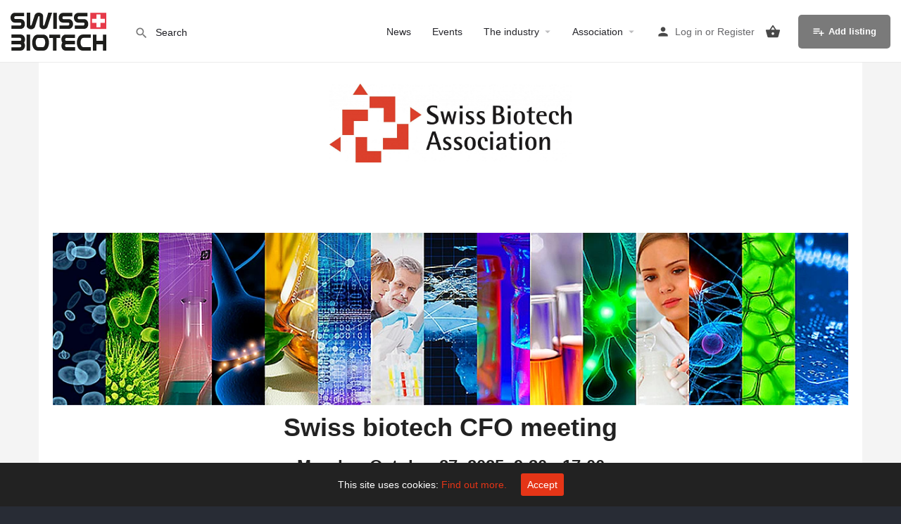

--- FILE ---
content_type: text/html; charset=UTF-8
request_url: https://www.swissbiotech.org/swiss-biotech-cfo-meeting-registration/
body_size: 36916
content:
<!DOCTYPE html>
<html lang="en-US">
<head>
	<meta charset="UTF-8" />
	<meta name="viewport" content="width=device-width, initial-scale=1.0" />
	<link rel="pingback" href="https://www.swissbiotech.org/xmlrpc.php">

	<title>Swiss Biotech CFO meeting registration full day &#8211; Swiss Biotech</title>
<meta name='robots' content='max-image-preview:large' />

            <script data-no-defer="1" data-ezscrex="false" data-cfasync="false" data-pagespeed-no-defer data-cookieconsent="ignore">
                var ctPublicFunctions = {"_ajax_nonce":"ba5e9e5631","_rest_nonce":"30aca21552","_ajax_url":"\/wp-admin\/admin-ajax.php","_rest_url":"https:\/\/www.swissbiotech.org\/wp-json\/","data__cookies_type":"native","data__ajax_type":"rest","data__bot_detector_enabled":"1","data__frontend_data_log_enabled":1,"cookiePrefix":"","wprocket_detected":false,"host_url":"www.swissbiotech.org","text__ee_click_to_select":"Click to select the whole data","text__ee_original_email":"The complete one is","text__ee_got_it":"Got it","text__ee_blocked":"Blocked","text__ee_cannot_connect":"Cannot connect","text__ee_cannot_decode":"Can not decode email. Unknown reason","text__ee_email_decoder":"CleanTalk email decoder","text__ee_wait_for_decoding":"The magic is on the way!","text__ee_decoding_process":"Please wait a few seconds while we decode the contact data."}
            </script>
        
            <script data-no-defer="1" data-ezscrex="false" data-cfasync="false" data-pagespeed-no-defer data-cookieconsent="ignore">
                var ctPublic = {"_ajax_nonce":"ba5e9e5631","settings__forms__check_internal":"0","settings__forms__check_external":"0","settings__forms__force_protection":0,"settings__forms__search_test":"1","settings__forms__wc_add_to_cart":"0","settings__data__bot_detector_enabled":"1","settings__sfw__anti_crawler":0,"blog_home":"https:\/\/www.swissbiotech.org\/","pixel__setting":"3","pixel__enabled":true,"pixel__url":null,"data__email_check_before_post":"1","data__email_check_exist_post":"0","data__cookies_type":"native","data__key_is_ok":true,"data__visible_fields_required":true,"wl_brandname":"Anti-Spam by CleanTalk","wl_brandname_short":"CleanTalk","ct_checkjs_key":"d0f18529b67077f5e07840cccad9da9d254b7ac50dcf5f54ef8d76bbdadedfc2","emailEncoderPassKey":"7a49ab17e7841195aa7398f1443acde6","bot_detector_forms_excluded":"W10=","advancedCacheExists":true,"varnishCacheExists":false,"wc_ajax_add_to_cart":true}
            </script>
        <link rel='dns-prefetch' href='//fd.cleantalk.org' />
<link rel='dns-prefetch' href='//maps.googleapis.com' />
<link rel='dns-prefetch' href='//fonts.googleapis.com' />
<link rel="alternate" type="application/rss+xml" title="Swiss Biotech &raquo; Feed" href="https://www.swissbiotech.org/feed/" />
<link rel="alternate" type="application/rss+xml" title="Swiss Biotech &raquo; Comments Feed" href="https://www.swissbiotech.org/comments/feed/" />
<link rel="alternate" title="oEmbed (JSON)" type="application/json+oembed" href="https://www.swissbiotech.org/wp-json/oembed/1.0/embed?url=https%3A%2F%2Fwww.swissbiotech.org%2Fswiss-biotech-cfo-meeting-registration%2F" />
<link rel="alternate" title="oEmbed (XML)" type="text/xml+oembed" href="https://www.swissbiotech.org/wp-json/oembed/1.0/embed?url=https%3A%2F%2Fwww.swissbiotech.org%2Fswiss-biotech-cfo-meeting-registration%2F&#038;format=xml" />
<style id='wp-img-auto-sizes-contain-inline-css' type='text/css'>
img:is([sizes=auto i],[sizes^="auto," i]){contain-intrinsic-size:3000px 1500px}
/*# sourceURL=wp-img-auto-sizes-contain-inline-css */

img:is([sizes=auto i],[sizes^="auto," i]){contain-intrinsic-size:3000px 1500px}
/*# sourceURL=wp-img-auto-sizes-contain-inline-css */
</style>
<style id='classic-theme-styles-inline-css' type='text/css'>
img:is([sizes=auto i],[sizes^="auto," i]){contain-intrinsic-size:3000px 1500px}
/*# sourceURL=wp-img-auto-sizes-contain-inline-css */
</style>
<style id='bp-login-form-style-inline-css' type='text/css'>
/*! This file is auto-generated */
.wp-block-button__link{color:#fff;background-color:#32373c;border-radius:9999px;box-shadow:none;text-decoration:none;padding:calc(.667em + 2px) calc(1.333em + 2px);font-size:1.125em}.wp-block-file__button{background:#32373c;color:#fff;text-decoration:none}
/*# sourceURL=/wp-includes/css/classic-themes.min.css */
</style>
<style id='bp-member-style-inline-css' type='text/css'>
.widget_bp_core_login_widget .bp-login-widget-user-avatar{float:left}.widget_bp_core_login_widget .bp-login-widget-user-links{margin-left:70px}#bp-login-widget-form label{display:block;font-weight:600;margin:15px 0 5px;width:auto}#bp-login-widget-form input[type=password],#bp-login-widget-form input[type=text]{background-color:#fafafa;border:1px solid #d6d6d6;border-radius:0;font:inherit;font-size:100%;padding:.5em;width:100%}#bp-login-widget-form .bp-login-widget-register-link,#bp-login-widget-form .login-submit{display:inline;width:-moz-fit-content;width:fit-content}#bp-login-widget-form .bp-login-widget-register-link{margin-left:1em}#bp-login-widget-form .bp-login-widget-register-link a{filter:invert(1)}#bp-login-widget-form .bp-login-widget-pwd-link{font-size:80%}

/*# sourceURL=https://www.swissbiotech.org/wp-content/plugins/buddypress/bp-core/blocks/login-form/index.css */
</style>
<style id='bp-members-style-inline-css' type='text/css'>
[data-type="bp/member"] input.components-placeholder__input{border:1px solid #757575;border-radius:2px;flex:1 1 auto;padding:6px 8px}.bp-block-member{position:relative}.bp-block-member .member-content{display:flex}.bp-block-member .user-nicename{display:block}.bp-block-member .user-nicename a{border:none;color:currentColor;text-decoration:none}.bp-block-member .bp-profile-button{width:100%}.bp-block-member .bp-profile-button a.button{bottom:10px;display:inline-block;margin:18px 0 0;position:absolute;right:0}.bp-block-member.has-cover .item-header-avatar,.bp-block-member.has-cover .member-content,.bp-block-member.has-cover .member-description{z-index:2}.bp-block-member.has-cover .member-content,.bp-block-member.has-cover .member-description{padding-top:75px}.bp-block-member.has-cover .bp-member-cover-image{background-color:#c5c5c5;background-position:top;background-repeat:no-repeat;background-size:cover;border:0;display:block;height:150px;left:0;margin:0;padding:0;position:absolute;top:0;width:100%;z-index:1}.bp-block-member img.avatar{height:auto;width:auto}.bp-block-member.avatar-none .item-header-avatar{display:none}.bp-block-member.avatar-none.has-cover{min-height:200px}.bp-block-member.avatar-full{min-height:150px}.bp-block-member.avatar-full .item-header-avatar{width:180px}.bp-block-member.avatar-thumb .member-content{align-items:center;min-height:50px}.bp-block-member.avatar-thumb .item-header-avatar{width:70px}.bp-block-member.avatar-full.has-cover{min-height:300px}.bp-block-member.avatar-full.has-cover .item-header-avatar{width:200px}.bp-block-member.avatar-full.has-cover img.avatar{background:#fffc;border:2px solid #fff;margin-left:20px}.bp-block-member.avatar-thumb.has-cover .item-header-avatar{padding-top:75px}.entry .entry-content .bp-block-member .user-nicename a{border:none;color:currentColor;text-decoration:none}

/*# sourceURL=https://www.swissbiotech.org/wp-content/plugins/buddypress/bp-members/blocks/member/index.css */
</style>
<style id='bp-dynamic-members-style-inline-css' type='text/css'>
[data-type="bp/members"] .components-placeholder.is-appender{min-height:0}[data-type="bp/members"] .components-placeholder.is-appender .components-placeholder__label:empty{display:none}[data-type="bp/members"] .components-placeholder input.components-placeholder__input{border:1px solid #757575;border-radius:2px;flex:1 1 auto;padding:6px 8px}[data-type="bp/members"].avatar-none .member-description{width:calc(100% - 44px)}[data-type="bp/members"].avatar-full .member-description{width:calc(100% - 224px)}[data-type="bp/members"].avatar-thumb .member-description{width:calc(100% - 114px)}[data-type="bp/members"] .member-content{position:relative}[data-type="bp/members"] .member-content .is-right{position:absolute;right:2px;top:2px}[data-type="bp/members"] .columns-2 .member-content .member-description,[data-type="bp/members"] .columns-3 .member-content .member-description,[data-type="bp/members"] .columns-4 .member-content .member-description{padding-left:44px;width:calc(100% - 44px)}[data-type="bp/members"] .columns-3 .is-right{right:-10px}[data-type="bp/members"] .columns-4 .is-right{right:-50px}.bp-block-members.is-grid{display:flex;flex-wrap:wrap;padding:0}.bp-block-members.is-grid .member-content{margin:0 1.25em 1.25em 0;width:100%}@media(min-width:600px){.bp-block-members.columns-2 .member-content{width:calc(50% - .625em)}.bp-block-members.columns-2 .member-content:nth-child(2n){margin-right:0}.bp-block-members.columns-3 .member-content{width:calc(33.33333% - .83333em)}.bp-block-members.columns-3 .member-content:nth-child(3n){margin-right:0}.bp-block-members.columns-4 .member-content{width:calc(25% - .9375em)}.bp-block-members.columns-4 .member-content:nth-child(4n){margin-right:0}}.bp-block-members .member-content{display:flex;flex-direction:column;padding-bottom:1em;text-align:center}.bp-block-members .member-content .item-header-avatar,.bp-block-members .member-content .member-description{width:100%}.bp-block-members .member-content .item-header-avatar{margin:0 auto}.bp-block-members .member-content .item-header-avatar img.avatar{display:inline-block}@media(min-width:600px){.bp-block-members .member-content{flex-direction:row;text-align:left}.bp-block-members .member-content .item-header-avatar,.bp-block-members .member-content .member-description{width:auto}.bp-block-members .member-content .item-header-avatar{margin:0}}.bp-block-members .member-content .user-nicename{display:block}.bp-block-members .member-content .user-nicename a{border:none;color:currentColor;text-decoration:none}.bp-block-members .member-content time{color:#767676;display:block;font-size:80%}.bp-block-members.avatar-none .item-header-avatar{display:none}.bp-block-members.avatar-full{min-height:190px}.bp-block-members.avatar-full .item-header-avatar{width:180px}.bp-block-members.avatar-thumb .member-content{min-height:80px}.bp-block-members.avatar-thumb .item-header-avatar{width:70px}.bp-block-members.columns-2 .member-content,.bp-block-members.columns-3 .member-content,.bp-block-members.columns-4 .member-content{display:block;text-align:center}.bp-block-members.columns-2 .member-content .item-header-avatar,.bp-block-members.columns-3 .member-content .item-header-avatar,.bp-block-members.columns-4 .member-content .item-header-avatar{margin:0 auto}.bp-block-members img.avatar{height:auto;max-width:-moz-fit-content;max-width:fit-content;width:auto}.bp-block-members .member-content.has-activity{align-items:center}.bp-block-members .member-content.has-activity .item-header-avatar{padding-right:1em}.bp-block-members .member-content.has-activity .wp-block-quote{margin-bottom:0;text-align:left}.bp-block-members .member-content.has-activity .wp-block-quote cite a,.entry .entry-content .bp-block-members .user-nicename a{border:none;color:currentColor;text-decoration:none}

/*# sourceURL=https://www.swissbiotech.org/wp-content/plugins/buddypress/bp-members/blocks/members/index.css */
</style>
<style id='bp-online-members-style-inline-css' type='text/css'>
.bp-dynamic-block-container .item-options{font-size:.5em;margin:0 0 1em;padding:1em 0}.bp-dynamic-block-container .item-options a.selected{font-weight:600}.bp-dynamic-block-container ul.item-list{list-style:none;margin:1em 0;padding-left:0}.bp-dynamic-block-container ul.item-list li{margin-bottom:1em}.bp-dynamic-block-container ul.item-list li:after,.bp-dynamic-block-container ul.item-list li:before{content:" ";display:table}.bp-dynamic-block-container ul.item-list li:after{clear:both}.bp-dynamic-block-container ul.item-list li .item-avatar{float:left;width:60px}.bp-dynamic-block-container ul.item-list li .item{margin-left:70px}

/*# sourceURL=https://www.swissbiotech.org/wp-content/plugins/buddypress/bp-members/blocks/dynamic-members/index.css */
</style>
<style id='bp-active-members-style-inline-css' type='text/css'>
.widget_bp_core_whos_online_widget .avatar-block,[data-type="bp/online-members"] .avatar-block{display:flex;flex-flow:row wrap}.widget_bp_core_whos_online_widget .avatar-block img,[data-type="bp/online-members"] .avatar-block img{margin:.5em}

/*# sourceURL=https://www.swissbiotech.org/wp-content/plugins/buddypress/bp-members/blocks/online-members/index.css */
</style>
<style id='bp-latest-activities-style-inline-css' type='text/css'>
.widget_bp_core_recently_active_widget .avatar-block,[data-type="bp/active-members"] .avatar-block{display:flex;flex-flow:row wrap}.widget_bp_core_recently_active_widget .avatar-block img,[data-type="bp/active-members"] .avatar-block img{margin:.5em}

/*# sourceURL=https://www.swissbiotech.org/wp-content/plugins/buddypress/bp-members/blocks/active-members/index.css */
</style>
<style id='bp-group-style-inline-css' type='text/css'>
.bp-latest-activities .components-flex.components-select-control select[multiple]{height:auto;padding:0 8px}.bp-latest-activities .components-flex.components-select-control select[multiple]+.components-input-control__suffix svg{display:none}.bp-latest-activities-block a,.entry .entry-content .bp-latest-activities-block a{border:none;text-decoration:none}.bp-latest-activities-block .activity-list.item-list blockquote{border:none;padding:0}.bp-latest-activities-block .activity-list.item-list blockquote .activity-item:not(.mini){box-shadow:1px 0 4px #00000026;padding:0 1em;position:relative}.bp-latest-activities-block .activity-list.item-list blockquote .activity-item:not(.mini):after,.bp-latest-activities-block .activity-list.item-list blockquote .activity-item:not(.mini):before{border-color:#0000;border-style:solid;content:"";display:block;height:0;left:15px;position:absolute;width:0}.bp-latest-activities-block .activity-list.item-list blockquote .activity-item:not(.mini):before{border-top-color:#00000026;border-width:9px;bottom:-18px;left:14px}.bp-latest-activities-block .activity-list.item-list blockquote .activity-item:not(.mini):after{border-top-color:#fff;border-width:8px;bottom:-16px}.bp-latest-activities-block .activity-list.item-list blockquote .activity-item.mini .avatar{display:inline-block;height:20px;margin-right:2px;vertical-align:middle;width:20px}.bp-latest-activities-block .activity-list.item-list footer{align-items:center;display:flex}.bp-latest-activities-block .activity-list.item-list footer img.avatar{border:none;display:inline-block;margin-right:.5em}.bp-latest-activities-block .activity-list.item-list footer .activity-time-since{font-size:90%}.bp-latest-activities-block .widget-error{border-left:4px solid #0b80a4;box-shadow:1px 0 4px #00000026}.bp-latest-activities-block .widget-error p{padding:0 1em}

/*# sourceURL=https://www.swissbiotech.org/wp-content/plugins/buddypress/bp-activity/blocks/latest-activities/index.css */
</style>
<style id='bp-groups-style-inline-css' type='text/css'>
[data-type="bp/group"] input.components-placeholder__input{border:1px solid #757575;border-radius:2px;flex:1 1 auto;padding:6px 8px}.bp-block-group{position:relative}.bp-block-group .group-content{display:flex}.bp-block-group .group-description{width:100%}.bp-block-group .group-description-content{margin-bottom:18px;width:100%}.bp-block-group .bp-profile-button{overflow:hidden;width:100%}.bp-block-group .bp-profile-button a.button{margin:18px 0 0}.bp-block-group.has-cover .group-content,.bp-block-group.has-cover .group-description,.bp-block-group.has-cover .item-header-avatar{z-index:2}.bp-block-group.has-cover .group-content,.bp-block-group.has-cover .group-description{padding-top:75px}.bp-block-group.has-cover .bp-group-cover-image{background-color:#c5c5c5;background-position:top;background-repeat:no-repeat;background-size:cover;border:0;display:block;height:150px;left:0;margin:0;padding:0;position:absolute;top:0;width:100%;z-index:1}.bp-block-group img.avatar{height:auto;width:auto}.bp-block-group.avatar-none .item-header-avatar{display:none}.bp-block-group.avatar-full{min-height:150px}.bp-block-group.avatar-full .item-header-avatar{width:180px}.bp-block-group.avatar-full .group-description{padding-left:35px}.bp-block-group.avatar-thumb .item-header-avatar{width:70px}.bp-block-group.avatar-thumb .item-header-avatar img.avatar{margin-top:15px}.bp-block-group.avatar-none.has-cover{min-height:200px}.bp-block-group.avatar-none.has-cover .item-header-avatar{padding-top:75px}.bp-block-group.avatar-full.has-cover{min-height:300px}.bp-block-group.avatar-full.has-cover .item-header-avatar{width:200px}.bp-block-group.avatar-full.has-cover img.avatar{background:#fffc;border:2px solid #fff;margin-left:20px}.bp-block-group.avatar-thumb:not(.has-description) .group-content{align-items:center;min-height:50px}.bp-block-group.avatar-thumb.has-cover .item-header-avatar{padding-top:75px}.bp-block-group.has-description .bp-profile-button a.button{display:block;float:right}

/*# sourceURL=https://www.swissbiotech.org/wp-content/plugins/buddypress/bp-groups/blocks/group/index.css */
</style>
<style id='bp-dynamic-groups-style-inline-css' type='text/css'>
[data-type="bp/groups"] .components-placeholder.is-appender{min-height:0}[data-type="bp/groups"] .components-placeholder.is-appender .components-placeholder__label:empty{display:none}[data-type="bp/groups"] .components-placeholder input.components-placeholder__input{border:1px solid #757575;border-radius:2px;flex:1 1 auto;padding:6px 8px}[data-type="bp/groups"].avatar-none .group-description{width:calc(100% - 44px)}[data-type="bp/groups"].avatar-full .group-description{width:calc(100% - 224px)}[data-type="bp/groups"].avatar-thumb .group-description{width:calc(100% - 114px)}[data-type="bp/groups"] .group-content{position:relative}[data-type="bp/groups"] .group-content .is-right{position:absolute;right:2px;top:2px}[data-type="bp/groups"] .columns-2 .group-content .group-description,[data-type="bp/groups"] .columns-3 .group-content .group-description,[data-type="bp/groups"] .columns-4 .group-content .group-description{padding-left:44px;width:calc(100% - 44px)}[data-type="bp/groups"] .columns-3 .is-right{right:-10px}[data-type="bp/groups"] .columns-4 .is-right{right:-50px}.bp-block-groups.is-grid{display:flex;flex-wrap:wrap;padding:0}.bp-block-groups.is-grid .group-content{margin:0 1.25em 1.25em 0;width:100%}@media(min-width:600px){.bp-block-groups.columns-2 .group-content{width:calc(50% - .625em)}.bp-block-groups.columns-2 .group-content:nth-child(2n){margin-right:0}.bp-block-groups.columns-3 .group-content{width:calc(33.33333% - .83333em)}.bp-block-groups.columns-3 .group-content:nth-child(3n){margin-right:0}.bp-block-groups.columns-4 .group-content{width:calc(25% - .9375em)}.bp-block-groups.columns-4 .group-content:nth-child(4n){margin-right:0}}.bp-block-groups .group-content{display:flex;flex-direction:column;padding-bottom:1em;text-align:center}.bp-block-groups .group-content .group-description,.bp-block-groups .group-content .item-header-avatar{width:100%}.bp-block-groups .group-content .item-header-avatar{margin:0 auto}.bp-block-groups .group-content .item-header-avatar img.avatar{display:inline-block}@media(min-width:600px){.bp-block-groups .group-content{flex-direction:row;text-align:left}.bp-block-groups .group-content .group-description,.bp-block-groups .group-content .item-header-avatar{width:auto}.bp-block-groups .group-content .item-header-avatar{margin:0}}.bp-block-groups .group-content time{color:#767676;display:block;font-size:80%}.bp-block-groups.avatar-none .item-header-avatar{display:none}.bp-block-groups.avatar-full{min-height:190px}.bp-block-groups.avatar-full .item-header-avatar{width:180px}.bp-block-groups.avatar-thumb .group-content{min-height:80px}.bp-block-groups.avatar-thumb .item-header-avatar{width:70px}.bp-block-groups.columns-2 .group-content,.bp-block-groups.columns-3 .group-content,.bp-block-groups.columns-4 .group-content{display:block;text-align:center}.bp-block-groups.columns-2 .group-content .item-header-avatar,.bp-block-groups.columns-3 .group-content .item-header-avatar,.bp-block-groups.columns-4 .group-content .item-header-avatar{margin:0 auto}.bp-block-groups img.avatar{height:auto;max-width:-moz-fit-content;max-width:fit-content;width:auto}.bp-block-groups .member-content.has-description{align-items:center}.bp-block-groups .member-content.has-description .item-header-avatar{padding-right:1em}.bp-block-groups .member-content.has-description .group-description-content{margin-bottom:0;text-align:left}

/*# sourceURL=https://www.swissbiotech.org/wp-content/plugins/buddypress/bp-groups/blocks/groups/index.css */
</style>
<style id='bp-sitewide-notices-style-inline-css' type='text/css'>
.bp-dynamic-block-container .item-options{font-size:.5em;margin:0 0 1em;padding:1em 0}.bp-dynamic-block-container .item-options a.selected{font-weight:600}.bp-dynamic-block-container ul.item-list{list-style:none;margin:1em 0;padding-left:0}.bp-dynamic-block-container ul.item-list li{margin-bottom:1em}.bp-dynamic-block-container ul.item-list li:after,.bp-dynamic-block-container ul.item-list li:before{content:" ";display:table}.bp-dynamic-block-container ul.item-list li:after{clear:both}.bp-dynamic-block-container ul.item-list li .item-avatar{float:left;width:60px}.bp-dynamic-block-container ul.item-list li .item{margin-left:70px}

/*# sourceURL=https://www.swissbiotech.org/wp-content/plugins/buddypress/bp-groups/blocks/dynamic-groups/index.css */
</style>
<style id='global-styles-inline-css' type='text/css'>
.bp-sitewide-notice-block .bp-screen-reader-text,[data-type="bp/sitewide-notices"] .bp-screen-reader-text{border:0;clip:rect(0 0 0 0);height:1px;margin:-1px;overflow:hidden;padding:0;position:absolute;width:1px;word-wrap:normal!important}.bp-sitewide-notice-block [data-bp-tooltip]:after,[data-type="bp/sitewide-notices"] [data-bp-tooltip]:after{background-color:#fff;border:1px solid #737373;border-radius:1px;box-shadow:4px 4px 8px #0003;color:#333;content:attr(data-bp-tooltip);display:none;font-family:Helvetica Neue,Helvetica,Arial,san-serif;font-size:12px;font-weight:400;letter-spacing:normal;line-height:1.25;max-width:200px;opacity:0;padding:5px 8px;pointer-events:none;position:absolute;text-shadow:none;text-transform:none;transform:translateZ(0);transition:all 1.5s ease;visibility:hidden;white-space:nowrap;word-wrap:break-word;z-index:100000}.bp-sitewide-notice-block .bp-tooltip:after,[data-type="bp/sitewide-notices"] .bp-tooltip:after{left:50%;margin-top:7px;top:110%;transform:translate(-50%)}.bp-sitewide-notice-block{border-left:4px solid #ff853c;padding-left:1em;position:relative}.bp-sitewide-notice-block h2:before{background:none;border:none}.bp-sitewide-notice-block .dismiss-notice{background-color:#0000;border:1px solid #ff853c;color:#ff853c;display:block;padding:.2em .5em;position:absolute;right:.5em;top:.5em;width:-moz-fit-content;width:fit-content}.bp-sitewide-notice-block .dismiss-notice:hover{background-color:#ff853c;color:#fff}

/*# sourceURL=https://www.swissbiotech.org/wp-content/plugins/buddypress/bp-messages/blocks/sitewide-notices/index.css */
</style>
<link rel='stylesheet' id='cbxuseronline-public-css' href='https://www.swissbiotech.org/wp-content/plugins/cbxuseronline/includes/../assets/css/cbxuseronline-public.css?ver=1.3.5' type='text/css' media='all' />
<link rel='stylesheet' id='cleantalk-public-css-css' href='https://www.swissbiotech.org/wp-content/plugins/cleantalk-spam-protect/css/cleantalk-public.min.css?ver=6.71.1_1769432745' type='text/css' media='all' />
<link rel='stylesheet' id='cleantalk-email-decoder-css-css' href='https://www.swissbiotech.org/wp-content/plugins/cleantalk-spam-protect/css/cleantalk-email-decoder.min.css?ver=6.71.1_1769432745' type='text/css' media='all' />
<link rel='stylesheet' id='formcheck-css' href='https://www.swissbiotech.org/wp-content/plugins/raskin-listings-formcheck/style.css?ver=6.9' type='text/css' media='all' />
<link rel='stylesheet' id='cookie-consent-style-css' href='https://www.swissbiotech.org/wp-content/plugins/uk-cookie-consent/assets/css/style.css?ver=6.9' type='text/css' media='all' />
<link rel='stylesheet' id='woocommerce-layout-css' href='https://www.swissbiotech.org/wp-content/plugins/woocommerce/assets/css/woocommerce-layout.css?ver=10.4.3' type='text/css' media='all' />
<link rel='stylesheet' id='woocommerce-smallscreen-css' href='https://www.swissbiotech.org/wp-content/plugins/woocommerce/assets/css/woocommerce-smallscreen.css?ver=10.4.3' type='text/css' media='only screen and (max-width: 768px)' />
<link rel='stylesheet' id='woocommerce-general-css' href='https://www.swissbiotech.org/wp-content/plugins/woocommerce/assets/css/woocommerce.css?ver=10.4.3' type='text/css' media='all' />
<style id='woocommerce-inline-inline-css' type='text/css'>
:root{--wp--preset--aspect-ratio--square: 1;--wp--preset--aspect-ratio--4-3: 4/3;--wp--preset--aspect-ratio--3-4: 3/4;--wp--preset--aspect-ratio--3-2: 3/2;--wp--preset--aspect-ratio--2-3: 2/3;--wp--preset--aspect-ratio--16-9: 16/9;--wp--preset--aspect-ratio--9-16: 9/16;--wp--preset--color--black: #000000;--wp--preset--color--cyan-bluish-gray: #abb8c3;--wp--preset--color--white: #ffffff;--wp--preset--color--pale-pink: #f78da7;--wp--preset--color--vivid-red: #cf2e2e;--wp--preset--color--luminous-vivid-orange: #ff6900;--wp--preset--color--luminous-vivid-amber: #fcb900;--wp--preset--color--light-green-cyan: #7bdcb5;--wp--preset--color--vivid-green-cyan: #00d084;--wp--preset--color--pale-cyan-blue: #8ed1fc;--wp--preset--color--vivid-cyan-blue: #0693e3;--wp--preset--color--vivid-purple: #9b51e0;--wp--preset--gradient--vivid-cyan-blue-to-vivid-purple: linear-gradient(135deg,rgb(6,147,227) 0%,rgb(155,81,224) 100%);--wp--preset--gradient--light-green-cyan-to-vivid-green-cyan: linear-gradient(135deg,rgb(122,220,180) 0%,rgb(0,208,130) 100%);--wp--preset--gradient--luminous-vivid-amber-to-luminous-vivid-orange: linear-gradient(135deg,rgb(252,185,0) 0%,rgb(255,105,0) 100%);--wp--preset--gradient--luminous-vivid-orange-to-vivid-red: linear-gradient(135deg,rgb(255,105,0) 0%,rgb(207,46,46) 100%);--wp--preset--gradient--very-light-gray-to-cyan-bluish-gray: linear-gradient(135deg,rgb(238,238,238) 0%,rgb(169,184,195) 100%);--wp--preset--gradient--cool-to-warm-spectrum: linear-gradient(135deg,rgb(74,234,220) 0%,rgb(151,120,209) 20%,rgb(207,42,186) 40%,rgb(238,44,130) 60%,rgb(251,105,98) 80%,rgb(254,248,76) 100%);--wp--preset--gradient--blush-light-purple: linear-gradient(135deg,rgb(255,206,236) 0%,rgb(152,150,240) 100%);--wp--preset--gradient--blush-bordeaux: linear-gradient(135deg,rgb(254,205,165) 0%,rgb(254,45,45) 50%,rgb(107,0,62) 100%);--wp--preset--gradient--luminous-dusk: linear-gradient(135deg,rgb(255,203,112) 0%,rgb(199,81,192) 50%,rgb(65,88,208) 100%);--wp--preset--gradient--pale-ocean: linear-gradient(135deg,rgb(255,245,203) 0%,rgb(182,227,212) 50%,rgb(51,167,181) 100%);--wp--preset--gradient--electric-grass: linear-gradient(135deg,rgb(202,248,128) 0%,rgb(113,206,126) 100%);--wp--preset--gradient--midnight: linear-gradient(135deg,rgb(2,3,129) 0%,rgb(40,116,252) 100%);--wp--preset--font-size--small: 13px;--wp--preset--font-size--medium: 20px;--wp--preset--font-size--large: 36px;--wp--preset--font-size--x-large: 42px;--wp--preset--spacing--20: 0.44rem;--wp--preset--spacing--30: 0.67rem;--wp--preset--spacing--40: 1rem;--wp--preset--spacing--50: 1.5rem;--wp--preset--spacing--60: 2.25rem;--wp--preset--spacing--70: 3.38rem;--wp--preset--spacing--80: 5.06rem;--wp--preset--shadow--natural: 6px 6px 9px rgba(0, 0, 0, 0.2);--wp--preset--shadow--deep: 12px 12px 50px rgba(0, 0, 0, 0.4);--wp--preset--shadow--sharp: 6px 6px 0px rgba(0, 0, 0, 0.2);--wp--preset--shadow--outlined: 6px 6px 0px -3px rgb(255, 255, 255), 6px 6px rgb(0, 0, 0);--wp--preset--shadow--crisp: 6px 6px 0px rgb(0, 0, 0);}:where(.is-layout-flex){gap: 0.5em;}:where(.is-layout-grid){gap: 0.5em;}body .is-layout-flex{display: flex;}.is-layout-flex{flex-wrap: wrap;align-items: center;}.is-layout-flex > :is(*, div){margin: 0;}body .is-layout-grid{display: grid;}.is-layout-grid > :is(*, div){margin: 0;}:where(.wp-block-columns.is-layout-flex){gap: 2em;}:where(.wp-block-columns.is-layout-grid){gap: 2em;}:where(.wp-block-post-template.is-layout-flex){gap: 1.25em;}:where(.wp-block-post-template.is-layout-grid){gap: 1.25em;}.has-black-color{color: var(--wp--preset--color--black) !important;}.has-cyan-bluish-gray-color{color: var(--wp--preset--color--cyan-bluish-gray) !important;}.has-white-color{color: var(--wp--preset--color--white) !important;}.has-pale-pink-color{color: var(--wp--preset--color--pale-pink) !important;}.has-vivid-red-color{color: var(--wp--preset--color--vivid-red) !important;}.has-luminous-vivid-orange-color{color: var(--wp--preset--color--luminous-vivid-orange) !important;}.has-luminous-vivid-amber-color{color: var(--wp--preset--color--luminous-vivid-amber) !important;}.has-light-green-cyan-color{color: var(--wp--preset--color--light-green-cyan) !important;}.has-vivid-green-cyan-color{color: var(--wp--preset--color--vivid-green-cyan) !important;}.has-pale-cyan-blue-color{color: var(--wp--preset--color--pale-cyan-blue) !important;}.has-vivid-cyan-blue-color{color: var(--wp--preset--color--vivid-cyan-blue) !important;}.has-vivid-purple-color{color: var(--wp--preset--color--vivid-purple) !important;}.has-black-background-color{background-color: var(--wp--preset--color--black) !important;}.has-cyan-bluish-gray-background-color{background-color: var(--wp--preset--color--cyan-bluish-gray) !important;}.has-white-background-color{background-color: var(--wp--preset--color--white) !important;}.has-pale-pink-background-color{background-color: var(--wp--preset--color--pale-pink) !important;}.has-vivid-red-background-color{background-color: var(--wp--preset--color--vivid-red) !important;}.has-luminous-vivid-orange-background-color{background-color: var(--wp--preset--color--luminous-vivid-orange) !important;}.has-luminous-vivid-amber-background-color{background-color: var(--wp--preset--color--luminous-vivid-amber) !important;}.has-light-green-cyan-background-color{background-color: var(--wp--preset--color--light-green-cyan) !important;}.has-vivid-green-cyan-background-color{background-color: var(--wp--preset--color--vivid-green-cyan) !important;}.has-pale-cyan-blue-background-color{background-color: var(--wp--preset--color--pale-cyan-blue) !important;}.has-vivid-cyan-blue-background-color{background-color: var(--wp--preset--color--vivid-cyan-blue) !important;}.has-vivid-purple-background-color{background-color: var(--wp--preset--color--vivid-purple) !important;}.has-black-border-color{border-color: var(--wp--preset--color--black) !important;}.has-cyan-bluish-gray-border-color{border-color: var(--wp--preset--color--cyan-bluish-gray) !important;}.has-white-border-color{border-color: var(--wp--preset--color--white) !important;}.has-pale-pink-border-color{border-color: var(--wp--preset--color--pale-pink) !important;}.has-vivid-red-border-color{border-color: var(--wp--preset--color--vivid-red) !important;}.has-luminous-vivid-orange-border-color{border-color: var(--wp--preset--color--luminous-vivid-orange) !important;}.has-luminous-vivid-amber-border-color{border-color: var(--wp--preset--color--luminous-vivid-amber) !important;}.has-light-green-cyan-border-color{border-color: var(--wp--preset--color--light-green-cyan) !important;}.has-vivid-green-cyan-border-color{border-color: var(--wp--preset--color--vivid-green-cyan) !important;}.has-pale-cyan-blue-border-color{border-color: var(--wp--preset--color--pale-cyan-blue) !important;}.has-vivid-cyan-blue-border-color{border-color: var(--wp--preset--color--vivid-cyan-blue) !important;}.has-vivid-purple-border-color{border-color: var(--wp--preset--color--vivid-purple) !important;}.has-vivid-cyan-blue-to-vivid-purple-gradient-background{background: var(--wp--preset--gradient--vivid-cyan-blue-to-vivid-purple) !important;}.has-light-green-cyan-to-vivid-green-cyan-gradient-background{background: var(--wp--preset--gradient--light-green-cyan-to-vivid-green-cyan) !important;}.has-luminous-vivid-amber-to-luminous-vivid-orange-gradient-background{background: var(--wp--preset--gradient--luminous-vivid-amber-to-luminous-vivid-orange) !important;}.has-luminous-vivid-orange-to-vivid-red-gradient-background{background: var(--wp--preset--gradient--luminous-vivid-orange-to-vivid-red) !important;}.has-very-light-gray-to-cyan-bluish-gray-gradient-background{background: var(--wp--preset--gradient--very-light-gray-to-cyan-bluish-gray) !important;}.has-cool-to-warm-spectrum-gradient-background{background: var(--wp--preset--gradient--cool-to-warm-spectrum) !important;}.has-blush-light-purple-gradient-background{background: var(--wp--preset--gradient--blush-light-purple) !important;}.has-blush-bordeaux-gradient-background{background: var(--wp--preset--gradient--blush-bordeaux) !important;}.has-luminous-dusk-gradient-background{background: var(--wp--preset--gradient--luminous-dusk) !important;}.has-pale-ocean-gradient-background{background: var(--wp--preset--gradient--pale-ocean) !important;}.has-electric-grass-gradient-background{background: var(--wp--preset--gradient--electric-grass) !important;}.has-midnight-gradient-background{background: var(--wp--preset--gradient--midnight) !important;}.has-small-font-size{font-size: var(--wp--preset--font-size--small) !important;}.has-medium-font-size{font-size: var(--wp--preset--font-size--medium) !important;}.has-large-font-size{font-size: var(--wp--preset--font-size--large) !important;}.has-x-large-font-size{font-size: var(--wp--preset--font-size--x-large) !important;}
:where(.wp-block-post-template.is-layout-flex){gap: 1.25em;}:where(.wp-block-post-template.is-layout-grid){gap: 1.25em;}
:where(.wp-block-term-template.is-layout-flex){gap: 1.25em;}:where(.wp-block-term-template.is-layout-grid){gap: 1.25em;}
:where(.wp-block-columns.is-layout-flex){gap: 2em;}:where(.wp-block-columns.is-layout-grid){gap: 2em;}
:root :where(.wp-block-pullquote){font-size: 1.5em;line-height: 1.6;}
/*# sourceURL=global-styles-inline-css */
</style>
<link rel='stylesheet' id='elementor-icons-css' href='https://www.swissbiotech.org/wp-content/plugins/elementor/assets/lib/eicons/css/elementor-icons.min.css?ver=5.44.0' type='text/css' media='all' />
<link rel='stylesheet' id='elementor-frontend-css' href='https://www.swissbiotech.org/wp-content/plugins/elementor/assets/css/frontend.min.css?ver=3.33.4' type='text/css' media='all' />
<link rel='stylesheet' id='elementor-post-22166-css' href='https://www.swissbiotech.org/wp-content/uploads/elementor/css/post-22166.css?ver=1769655043' type='text/css' media='all' />
<link rel='stylesheet' id='font-awesome-5-all-css' href='https://www.swissbiotech.org/wp-content/plugins/elementor/assets/lib/font-awesome/css/all.min.css?ver=3.33.4' type='text/css' media='all' />
<link rel='stylesheet' id='font-awesome-4-shim-css' href='https://www.swissbiotech.org/wp-content/plugins/elementor/assets/lib/font-awesome/css/v4-shims.min.css?ver=3.33.4' type='text/css' media='all' />
<link rel='stylesheet' id='widget-image-css' href='https://www.swissbiotech.org/wp-content/plugins/elementor/assets/css/widget-image.min.css?ver=3.33.4' type='text/css' media='all' />
<link rel='stylesheet' id='widget-spacer-css' href='https://www.swissbiotech.org/wp-content/plugins/elementor/assets/css/widget-spacer.min.css?ver=3.33.4' type='text/css' media='all' />
<link rel='stylesheet' id='widget-heading-css' href='https://www.swissbiotech.org/wp-content/plugins/elementor/assets/css/widget-heading.min.css?ver=3.33.4' type='text/css' media='all' />
<link rel='stylesheet' id='widget-divider-css' href='https://www.swissbiotech.org/wp-content/plugins/elementor/assets/css/widget-divider.min.css?ver=3.33.4' type='text/css' media='all' />
<link rel='stylesheet' id='widget-form-css' href='https://www.swissbiotech.org/wp-content/plugins/elementor-pro/assets/css/widget-form.min.css?ver=3.33.2' type='text/css' media='all' />
<link rel='stylesheet' id='elementor-post-64348-css' href='https://www.swissbiotech.org/wp-content/uploads/elementor/css/post-64348.css?ver=1769670153' type='text/css' media='all' />
<link rel='stylesheet' id='mylisting-google-maps-css' href='https://www.swissbiotech.org/wp-content/themes/my-listing/assets/dist/maps/google-maps/google-maps.css?ver=2.12' type='text/css' media='all' />
<link rel='preload stylesheet' as='style' onload="this.onload=null;this.rel='stylesheet'" id='mylisting-icons-css' href='https://www.swissbiotech.org/wp-content/themes/my-listing/assets/dist/icons.css?ver=2.12' type='text/css' media='all' />
<link rel='stylesheet' id='mylisting-material-icons-css' href='https://fonts.googleapis.com/icon?family=Material+Icons&#038;display=swap&#038;ver=6.9' type='text/css' media='all' />
<link rel='stylesheet' id='mylisting-select2-css' href='https://www.swissbiotech.org/wp-content/themes/my-listing/assets/vendor/select2/select2.css?ver=4.0.13' type='text/css' media='all' />
<link rel='stylesheet' id='mylisting-vendor-css' href='https://www.swissbiotech.org/wp-content/themes/my-listing/assets/dist/vendor.css?ver=2.12' type='text/css' media='all' />
<link rel='stylesheet' id='mylisting-frontend-css' href='https://www.swissbiotech.org/wp-content/themes/my-listing/assets/dist/frontend.css?ver=2.12' type='text/css' media='all' />
<link rel='stylesheet' id='ml-max-w-1200-css' href='https://www.swissbiotech.org/wp-content/themes/my-listing/assets/dist/max-width-1200.css?ver=2.12' type='text/css' media='(max-width: 1200px)' />
<link rel='stylesheet' id='ml-max-w-992-css' href='https://www.swissbiotech.org/wp-content/themes/my-listing/assets/dist/max-width-992.css?ver=2.12' type='text/css' media='(max-width: 992px)' />
<link rel='stylesheet' id='ml-max-w-768-css' href='https://www.swissbiotech.org/wp-content/themes/my-listing/assets/dist/max-width-768.css?ver=2.12' type='text/css' media='(max-width: 768px)' />
<link rel='stylesheet' id='ml-max-w-600-css' href='https://www.swissbiotech.org/wp-content/themes/my-listing/assets/dist/max-width-600.css?ver=2.12' type='text/css' media='(max-width: 600px)' />
<link rel='stylesheet' id='ml-max-w-480-css' href='https://www.swissbiotech.org/wp-content/themes/my-listing/assets/dist/max-width-480.css?ver=2.12' type='text/css' media='(max-width: 480px)' />
<link rel='stylesheet' id='ml-max-w-320-css' href='https://www.swissbiotech.org/wp-content/themes/my-listing/assets/dist/max-width-320.css?ver=2.12' type='text/css' media='(max-width: 320px)' />
<link rel='stylesheet' id='ml-min-w-993-css' href='https://www.swissbiotech.org/wp-content/themes/my-listing/assets/dist/min-width-993.css?ver=2.12' type='text/css' media='(min-width: 993px)' />
<link rel='stylesheet' id='ml-min-w-1201-css' href='https://www.swissbiotech.org/wp-content/themes/my-listing/assets/dist/min-width-1201.css?ver=2.12' type='text/css' media='(min-width: 1201px)' />
<link rel='stylesheet' id='wc-general-style-css' href='https://www.swissbiotech.org/wp-content/themes/my-listing/assets/dist/wc-general-style.css?ver=2.12' type='text/css' media='all' />
<link rel='stylesheet' id='theme-styles-default-css' href='https://www.swissbiotech.org/wp-content/themes/my-listing/style.css?ver=6.9' type='text/css' media='all' />
<style id='theme-styles-default-inline-css' type='text/css'>
.woocommerce form .form-row .required { visibility: visible; }
/*# sourceURL=woocommerce-inline-inline-css */
</style>
<link rel='stylesheet' id='child-style-css' href='https://www.swissbiotech.org/wp-content/themes/my-listing-child/style.css?ver=6.9' type='text/css' media='all' />
<link rel='stylesheet' id='rt-mediaelement-css' href='https://www.swissbiotech.org/wp-content/plugins/buddypress-media/lib/media-element/mediaelementplayer-legacy.min.css?ver=4.7.7' type='text/css' media='all' />
<link rel='stylesheet' id='rt-mediaelement-wp-css' href='https://www.swissbiotech.org/wp-content/plugins/buddypress-media/lib/media-element/wp-mediaelement.min.css?ver=4.7.7' type='text/css' media='all' />
<link rel='stylesheet' id='dashicons-css' href='https://www.swissbiotech.org/wp-includes/css/dashicons.min.css?ver=6.9' type='text/css' media='all' />
<link rel='stylesheet' id='rtmedia-main-css' href='https://www.swissbiotech.org/wp-content/plugins/buddypress-media/app/assets/css/rtmedia.min.css?ver=4.7.7' type='text/css' media='all' />
<link rel='stylesheet' id='rtmedia-upload-terms-main-css' href='https://www.swissbiotech.org/wp-content/plugins/buddypress-media/app/assets/css/rtm-upload-terms.min.css?ver=4.7.7' type='text/css' media='all' />
<link rel='stylesheet' id='rtmedia-other-files-main-css' href='https://www.swissbiotech.org/wp-content/plugins/rtmedia-docs-files/app/assets/css/rtm-docs.min.css?ver=1.3.4' type='text/css' media='all' />
<link rel='stylesheet' id='mylisting-dynamic-styles-css' href='https://www.swissbiotech.org/wp-content/uploads/mylisting-dynamic-styles.css?ver=1769073611' type='text/css' media='all' />
<script type="text/javascript" src="https://www.swissbiotech.org/wp-content/plugins/shortcode-for-current-date/dist/script.js?ver=6.9" id="shortcode-for-current-date-script-js"></script>
<script type="text/javascript" src="https://www.swissbiotech.org/wp-includes/js/plupload/moxie.min.js?ver=1.3.5.1" id="moxiejs-js"></script>
<script type="text/javascript" src="https://www.swissbiotech.org/wp-includes/js/plupload/plupload.min.js?ver=2.1.9" id="plupload-js"></script>
<script type="text/javascript" src="https://www.swissbiotech.org/wp-includes/js/jquery/jquery.min.js?ver=3.7.1" id="jquery-core-js"></script>
<script type="text/javascript" src="https://www.swissbiotech.org/wp-content/plugins/cleantalk-spam-protect/js/apbct-public-bundle.min.js?ver=6.71.1_1769432745" id="apbct-public-bundle.min-js-js"></script>
<script type="text/javascript" src="https://fd.cleantalk.org/ct-bot-detector-wrapper.js?ver=6.71.1" id="ct_bot_detector-js" defer="defer" data-wp-strategy="defer"></script>
<script type="text/javascript" src="https://www.swissbiotech.org/wp-content/plugins/raskin-listings-formcheck/jquery.scrollTo.min.js?ver=6.9" id="scrollto-js"></script>
<script type="text/javascript" src="https://www.swissbiotech.org/wp-content/plugins/raskin-listings-formcheck/formcheck.js?ver=6.9" id="formcheck-js"></script>
<script type="text/javascript" src="//www.swissbiotech.org/wp-content/plugins/revslider/sr6/assets/js/rbtools.min.js?ver=6.7.29" id="tp-tools-js"></script>
<script type="text/javascript" src="//www.swissbiotech.org/wp-content/plugins/revslider/sr6/assets/js/rs6.min.js?ver=6.7.32" id="revmin-js"></script>
<script type="text/javascript" src="https://www.swissbiotech.org/wp-content/plugins/woocommerce/assets/js/jquery-blockui/jquery.blockUI.min.js?ver=2.7.0-wc.10.4.3" id="wc-jquery-blockui-js" defer="defer" data-wp-strategy="defer"></script>
<script type="text/javascript" id="wc-add-to-cart-js-extra">
/* <![CDATA[ */
var wc_add_to_cart_params = {"ajax_url":"/wp-admin/admin-ajax.php","wc_ajax_url":"/?wc-ajax=%%endpoint%%","i18n_view_cart":"View cart","cart_url":"https://www.swissbiotech.org/cart/","is_cart":"","cart_redirect_after_add":"yes"};
//# sourceURL=wc-add-to-cart-js-extra
/* ]]> */
</script>
<script type="text/javascript" src="https://www.swissbiotech.org/wp-content/plugins/woocommerce/assets/js/frontend/add-to-cart.min.js?ver=10.4.3" id="wc-add-to-cart-js" defer="defer" data-wp-strategy="defer"></script>
<script type="text/javascript" src="https://www.swissbiotech.org/wp-content/plugins/woocommerce/assets/js/js-cookie/js.cookie.min.js?ver=2.1.4-wc.10.4.3" id="wc-js-cookie-js" defer="defer" data-wp-strategy="defer"></script>
<script type="text/javascript" id="woocommerce-js-extra">
/* <![CDATA[ */
var woocommerce_params = {"ajax_url":"/wp-admin/admin-ajax.php","wc_ajax_url":"/?wc-ajax=%%endpoint%%","i18n_password_show":"Show password","i18n_password_hide":"Hide password"};
//# sourceURL=woocommerce-js-extra
/* ]]> */
</script>
<script type="text/javascript" src="https://www.swissbiotech.org/wp-content/plugins/woocommerce/assets/js/frontend/woocommerce.min.js?ver=10.4.3" id="woocommerce-js" defer="defer" data-wp-strategy="defer"></script>
<script type="text/javascript" src="https://www.swissbiotech.org/wp-content/plugins/elementor/assets/lib/font-awesome/js/v4-shims.min.js?ver=3.33.4" id="font-awesome-4-shim-js"></script>
<script type="text/javascript" src="https://www.swissbiotech.org/wp-includes/js/jquery/jquery-migrate.min.js?ver=3.4.1" id="jquery-migrate-js"></script>
<link rel="https://api.w.org/" href="https://www.swissbiotech.org/wp-json/" /><link rel="alternate" title="JSON" type="application/json" href="https://www.swissbiotech.org/wp-json/wp/v2/pages/64348" /><link rel="EditURI" type="application/rsd+xml" title="RSD" href="https://www.swissbiotech.org/xmlrpc.php?rsd" />
<meta name="generator" content="WordPress 6.9" />
<meta name="generator" content="WooCommerce 10.4.3" />
<link rel="canonical" href="https://www.swissbiotech.org/swiss-biotech-cfo-meeting-registration/" />
<link rel='shortlink' href='https://www.swissbiotech.org/?p=64348' />

	<script type="text/javascript">var ajaxurl = 'https://www.swissbiotech.org/wp-admin/admin-ajax.php';</script>

<style id="ctcc-css" type="text/css" media="screen">
:root{}
/*# sourceURL=theme-styles-default-inline-css */
</style><style id="wplmi-inline-css" type="text/css">
				#catapult-cookie-bar {
					box-sizing: border-box;
					max-height: 0;
					opacity: 0;
					z-index: 99999;
					overflow: hidden;
					color: #ffffff;
					position: fixed;
					left: 0;
					bottom: 0;
					width: 100%;
					background-color: #222222;
				}
				#catapult-cookie-bar a {
					color: #e53517;
				}
				#catapult-cookie-bar .x_close span {
					background-color: #ffffff;
				}
				button#catapultCookie {
					background:#e53517;
					color: #ffffff;
					border: 0; padding: 6px 9px; border-radius: 3px;
				}
				#catapult-cookie-bar h3 {
					color: #ffffff;
				}
				.has-cookie-bar #catapult-cookie-bar {
					opacity: 1;
					max-height: 999px;
					min-height: 30px;
				}</style>
			<style type="text/css">
 span.wplmi-user-avatar { width: 16px;display: inline-block !important;flex-shrink: 0; } img.wplmi-elementor-avatar { border-radius: 100%;margin-right: 3px; }
</style>
			<script type="text/javascript">var MyListing = {"Helpers":{},"Handlers":{},"MapConfig":{"ClusterSize":35,"AccessToken":"AIzaSyDz80Z9Li9b6WwUIrlSgFeOO9owlKiK-Rg","Language":"en","TypeRestrictions":"geocode","CountryRestrictions":[],"CustomSkins":{}}};</script><script type="text/javascript">var CASE27 = {"ajax_url":"https:\/\/www.swissbiotech.org\/wp-admin\/admin-ajax.php","login_url":"https:\/\/www.swissbiotech.org\/my-account\/","register_url":"https:\/\/www.swissbiotech.org\/my-account\/?register","mylisting_ajax_url":"\/?mylisting-ajax=1","theme_folder":"https:\/\/www.swissbiotech.org\/wp-content\/themes\/my-listing","theme_version":"2.12","env":"production","ajax_nonce":"06b164751b","l10n":{"selectOption":"Select an option","errorLoading":"The results could not be loaded.","removeAllItems":"Remove all items","loadingMore":"Loading more results\u2026","noResults":"No results found","searching":"Searching\u2026","datepicker":{"format":"DD MMMM, YY","timeFormat":"h:mm A","dateTimeFormat":"DD MMMM, YY, h:mm A","timePicker24Hour":false,"firstDay":1,"applyLabel":"Apply","cancelLabel":"Cancel","customRangeLabel":"Custom Range","daysOfWeek":["Su","Mo","Tu","We","Th","Fr","Sa"],"monthNames":["January","February","March","April","May","June","July","August","September","October","November","December"]},"irreversible_action":"This is an irreversible action. Proceed anyway?","delete_listing_confirm":"Are you sure you want to delete this listing?","copied_to_clipboard":"Copied!","nearby_listings_location_required":"Enter a location to find nearby listings.","nearby_listings_retrieving_location":"Retrieving location...","nearby_listings_searching":"Searching for nearby listings...","geolocation_failed":"You must enable location to use this feature.","something_went_wrong":"Something went wrong.","all_in_category":"All in \"%s\"","invalid_file_type":"Invalid file type. Accepted types:","file_limit_exceeded":"You have exceeded the file upload limit (%d).","file_size_limit":"This attachement (%s) exceeds upload size limit (%d).","terms_limit":"You can select a maximum of %s item(s) for this field.","input_too_short":"Field value can't be shorter than %d characters.","input_too_long":"Field value can't be longer than %d characters."},"woocommerce":[],"map_provider":"google-maps","google_btn_local":"en_US","caption1":"false","caption2":"false","close_on_scroll":"1","recaptcha_type":"v2","recaptcha_key":"6Ld06YsqAAAAAL94XDoIcJnQymLK1VzOBSKww7zG","select2_keep_open_multi":"1","js_field_html_img":"<div class=\"uploaded-file uploaded-image review-gallery-image job-manager-uploaded-file\">\t<span class=\"uploaded-file-preview\">\t\t\t\t\t<span class=\"job-manager-uploaded-file-preview\">\t\t\t\t<img alt=\"Uploaded file\" src=\"\">\t\t\t<\/span>\t\t\t\t<a href=\"#\" class=\"remove-uploaded-file review-gallery-image-remove job-manager-remove-uploaded-file\"><i class=\"mi delete\"><\/i><\/a>\t<\/span>\t<input type=\"hidden\" class=\"input-text\" name=\"\" value=\"b64:\"><\/div>","js_field_html":"<div class=\"uploaded-file  review-gallery-image job-manager-uploaded-file\">\t<span class=\"uploaded-file-preview\">\t\t\t\t\t<span class=\"job-manager-uploaded-file-name\">\t\t\t\t<i class=\"mi insert_drive_file uploaded-file-icon\"><\/i>\t\t\t\t<code><\/code>\t\t\t<\/span>\t\t\t\t<a href=\"#\" class=\"remove-uploaded-file review-gallery-image-remove job-manager-remove-uploaded-file\"><i class=\"mi delete\"><\/i><\/a>\t<\/span>\t<input type=\"hidden\" class=\"input-text\" name=\"\" value=\"b64:\"><\/div>"};</script>	<noscript><style>.woocommerce-product-gallery{ opacity: 1 !important; }</style></noscript>
	<meta name="generator" content="Elementor 3.33.4; features: additional_custom_breakpoints; settings: css_print_method-external, google_font-enabled, font_display-auto">
			<style>
							.rtmedia-activity-container ul.rtm-activity-media-list{
			overflow: auto;
			}

			div.rtmedia-activity-container ul.rtm-activity-media-list li.media-type-document,
			div.rtmedia-activity-container ul.rtm-activity-media-list li.media-type-other{
			margin-left: 0.6em !important;
			}

			.rtmedia-activity-container li.media-type-video{
			height: 240px !important;
			width: 320px !important;
			}

			.rtmedia-activity-container li.media-type-video div.rtmedia-item-thumbnail,
			.rtmedia-activity-container li.media-type-photo a{
			width: 100% !important;
			height: 98% !important;
			}

			.rtmedia-activity-container li.media-type-video div.rtmedia-item-thumbnail video{
			width: 100% !important;
			height: 100% !important;
			}

			.rtmedia-activity-container li.media-type-video div.rtmedia-item-thumbnail .mejs-video video {
			width: 100% !important;
			height: 100% !important;
			}

			.rtmedia-activity-container li.media-type-music{
			width: 320px !important;
			}

			.rtmedia-activity-container li.media-type-music .rtmedia-item-thumbnail,
			.rtmedia-activity-container li.media-type-music .rtmedia-item-thumbnail .mejs-audio,
			.rtmedia-activity-container li.media-type-music .rtmedia-item-thumbnail audio{
			width: 100% !important;
			}

			.rtmedia-activity-container li.media-type-photo{
			width: 320px !important;
			height: 240px !important;
			}

			.rtmedia-activity-container .media-type-photo .rtmedia-item-thumbnail,
			.rtmedia-activity-container .media-type-photo .rtmedia-item-thumbnail img {
			width: 100% !important;
			height: 100% !important;
			overflow: hidden;
			}
						#buddypress ul.activity-list li.activity-item .activity-comments ul li form.ac-form .rtmedia-comment-media-upload,#buddypress ul.activity-list li.activity-item .activity-comments ul li form.ac-form .rtmedia-container {
					display: none !important
				}
					.rtmedia-container ul.rtmedia-list li.rtmedia-list-item div.rtmedia-item-thumbnail {
		width: 150px;
		max-height: 150px;
		}
		.rtmedia-container ul.rtmedia-list li.rtmedia-list-item div.rtmedia-item-thumbnail img {
		max-width: 150px;
		max-height: 150px;
		}
		.rtmedia-container .rtmedia-list  .rtmedia-list-item {
		width: 150px;
		}
					</style>
			<meta name="generator" content="Powered by Slider Revolution 6.7.32 - responsive, Mobile-Friendly Slider Plugin for WordPress with comfortable drag and drop interface." />
<link rel="icon" href="https://www.swissbiotech.org/cdn-cgi/image/width=32,height=32,fit=crop,quality=90,gravity=auto,sharpen=1,metadata=none,format=auto,onerror=redirect/wp-content/uploads/2019/05/cropped-swissbiotech-site-icon.png" sizes="32x32" />
<link rel="icon" href="https://www.swissbiotech.org/cdn-cgi/image/width=192,height=192,fit=crop,quality=90,gravity=auto,sharpen=1,metadata=none,format=auto,onerror=redirect/wp-content/uploads/2019/05/cropped-swissbiotech-site-icon.png" sizes="192x192" />
<link rel="apple-touch-icon" href="https://www.swissbiotech.org/cdn-cgi/image/quality=90,gravity=auto,sharpen=1,metadata=none,format=auto,onerror=redirect/wp-content/uploads/2019/05/cropped-swissbiotech-site-icon-180x180.png" />
<meta name="msapplication-TileImage" content="https://www.swissbiotech.org/wp-content/uploads/2019/05/cropped-swissbiotech-site-icon-270x270.png" />
<script>function setREVStartSize(e){
			//window.requestAnimationFrame(function() {
				window.RSIW = window.RSIW===undefined ? window.innerWidth : window.RSIW;
				window.RSIH = window.RSIH===undefined ? window.innerHeight : window.RSIH;
				try {
					var pw = document.getElementById(e.c).parentNode.offsetWidth,
						newh;
					pw = pw===0 || isNaN(pw) || (e.l=="fullwidth" || e.layout=="fullwidth") ? window.RSIW : pw;
					e.tabw = e.tabw===undefined ? 0 : parseInt(e.tabw);
					e.thumbw = e.thumbw===undefined ? 0 : parseInt(e.thumbw);
					e.tabh = e.tabh===undefined ? 0 : parseInt(e.tabh);
					e.thumbh = e.thumbh===undefined ? 0 : parseInt(e.thumbh);
					e.tabhide = e.tabhide===undefined ? 0 : parseInt(e.tabhide);
					e.thumbhide = e.thumbhide===undefined ? 0 : parseInt(e.thumbhide);
					e.mh = e.mh===undefined || e.mh=="" || e.mh==="auto" ? 0 : parseInt(e.mh,0);
					if(e.layout==="fullscreen" || e.l==="fullscreen")
						newh = Math.max(e.mh,window.RSIH);
					else{
						e.gw = Array.isArray(e.gw) ? e.gw : [e.gw];
						for (var i in e.rl) if (e.gw[i]===undefined || e.gw[i]===0) e.gw[i] = e.gw[i-1];
						e.gh = e.el===undefined || e.el==="" || (Array.isArray(e.el) && e.el.length==0)? e.gh : e.el;
						e.gh = Array.isArray(e.gh) ? e.gh : [e.gh];
						for (var i in e.rl) if (e.gh[i]===undefined || e.gh[i]===0) e.gh[i] = e.gh[i-1];
											
						var nl = new Array(e.rl.length),
							ix = 0,
							sl;
						e.tabw = e.tabhide>=pw ? 0 : e.tabw;
						e.thumbw = e.thumbhide>=pw ? 0 : e.thumbw;
						e.tabh = e.tabhide>=pw ? 0 : e.tabh;
						e.thumbh = e.thumbhide>=pw ? 0 : e.thumbh;
						for (var i in e.rl) nl[i] = e.rl[i]<window.RSIW ? 0 : e.rl[i];
						sl = nl[0];
						for (var i in nl) if (sl>nl[i] && nl[i]>0) { sl = nl[i]; ix=i;}
						var m = pw>(e.gw[ix]+e.tabw+e.thumbw) ? 1 : (pw-(e.tabw+e.thumbw)) / (e.gw[ix]);
						newh =  (e.gh[ix] * m) + (e.tabh + e.thumbh);
					}
					var el = document.getElementById(e.c);
					if (el!==null && el) el.style.height = newh+"px";
					el = document.getElementById(e.c+"_wrapper");
					if (el!==null && el) {
						el.style.height = newh+"px";
						el.style.display = "block";
					}
				} catch(e){
					console.log("Failure at Presize of Slider:" + e)
				}
			//});
		  };</script>
		<style type="text/css" id="wp-custom-css">
				.e-con.e-parent:nth-of-type(n+4):not(.e-lazyloaded):not(.e-no-lazyload),
				.e-con.e-parent:nth-of-type(n+4):not(.e-lazyloaded):not(.e-no-lazyload) * {
					background-image: none !important;
				}
				@media screen and (max-height: 1024px) {
					.e-con.e-parent:nth-of-type(n+3):not(.e-lazyloaded):not(.e-no-lazyload),
					.e-con.e-parent:nth-of-type(n+3):not(.e-lazyloaded):not(.e-no-lazyload) * {
						background-image: none !important;
					}
				}
				@media screen and (max-height: 640px) {
					.e-con.e-parent:nth-of-type(n+2):not(.e-lazyloaded):not(.e-no-lazyload),
					.e-con.e-parent:nth-of-type(n+2):not(.e-lazyloaded):not(.e-no-lazyload) * {
						background-image: none !important;
					}
				}
			</style>
		<style type="text/css" id="mylisting-typography">
			@media (max-width: 767px) {
	.tp-tabs {
		background: #f8f8f8 !important;
	}
}
/* used on how to update your company listing */
.elementor-alert .elementor-alert-description {
	font-size: inherit;
}
/* footer fix */
.footer-bottom > .row {
	margin: 0;
}
/* typography */
body {
	text-rendering: optimizeLegibility;
-webkit-font-smoothing: antialiased;
}
body, .blogpost-section .section-body .elementor-text-editor p, .elementor-text-editor>p, .elementor-widget-accordion .elementor-accordion-item .elementor-tab-content p, .elementor-widget-tabs .elementor-tabs-content-wrapper .elementor-tab-content p, .elementor-widget-text-editor p, .elementor-widget-theme-post-content p, .elementor-widget-toggle .elementor-widget-container .elementor-tab-content p, .elementor-widget-heading .elementor-heading-title, .elementor-widget-button .elementor-button, .case27-primary-text, .elementor-widget-text-editor {
	font-family: "Helvetica Neue", Helvetica, Arial, sans-serif !important;
}
.lf-item-container .event-host .host-name {
	font-weight: 400;
}
h5 {
	font-size: 15px;
}
.elementor-heading-title {
	line-height: 1.2em
}
/* end typography */

/* gallery block optimization */

.block-type-upcoming_dates + .block-type-details {
	display: none;
}

.block-field-event-logo .pf-head, .block-field-job_video_url .pf-head, .hide-title .pf-head {
	display: none;
}

.block-type-tags .pf-body:has(a[href^="https://www.swissbiotech.org/tag/swiss-biotech-association-academy/"]):after {
	margin-top: 1em;
	content: '';
	display: block;
	width: 211px;
	height: 72px;
	background-image: url('https://www.swissbiotech.org/cdn-cgi/image/quality=90,gravity=auto,sharpen=1,metadata=none,format=auto,onerror=redirect/wp-content/uploads/2025/09/SBA-Logo-Academy-3-1.png');
	background-size: 211px 72px;
	background-repeat: no-repeat;
}

/* due to new CSS structure */
.sbf-container {
	box-shadow: none !important;
}
	/* header */
.view-cart-contents:has(.counter-hidden) {
	display: none; /* do not show shopping cart when empty */
}
.i-dropdown li a {
	text-transform: none !important; 
}
/* end due to new CSS structure */

.page-id-23 .expand-map-btn, .page-id-23 .show-map /* directory */ , .page-id-9573 .expand-map-btn, .page-id-9573 .show-map /* events */ {
	display: none !important;	
}

@media only screen and (min-width: 1201px)  {
	.listing-feed-carousel {
		left: 1px;
	}
	.fc-type-1.finder-three-columns .fc-default:not(.fc-one-column) .explore-desktop-head, .fc-type-1.finder-two-columns .fc-default:not(.fc-one-column) .explore-desktop-head {
	padding-right: 0 !important;
	}
	.page-id-9575 .fc-type-1.finder-two-columns .fc-default:not(.fc-one-column) .explore-desktop-head {
		padding-right: 40px !important; /* search results page */
	}
}
.page-id-8057 .expand-map-btn, .show-map {
	display: block ;	
}
.explore-classic-sidebar .finder-title h1, .finder-search .finder-title h1,
.explore-classic-sidebar .finder-title h2, .finder-search .finder-title h2 {
	font-size: 30px !important;
	margin-top: 0;
	margin-bottom: 5px;
  text-align: center;
  padding-right: 0;
}

/* visual fix company directory 2021-11-03, updated 2024-02-27*/
.listing-preview.type-company .lf-item-info>ul li p {
	font-size: 13px;
	color: #fff;
	margin-bottom: 0;
	width: 100%;
  text-overflow: ellipsis;
  overflow: hidden;
}
/* end visual fix company directory 2021-11-03 */
/* visual fix company preview cards with links 2022-11-09, updated 2024-02-27 */
.listing-preview.type-company .lf-item-info h4.listing-preview-title {
font-weight: 600;
color: #fff;
margin-top: 0;
margin-bottom: 5px;
}
.lf-item-info>ul p {
	color: #fff;
}
.type-news .lf-item-info>ul p {
	color: #242429;
}
.type-company .lf-item-info .lf-contact a {
	color: #fff;
}
/* end visual fix company preview cards with links 2022-11-09 */

/* inline links */
.wp-editor-content figure a:hover {
	border-bottom: none;
}

/* news */
.lf-item.lf-item-list-view .lf-item-info {
	background: transparent;
}
.type-news .lf-item-info>ul li {
	width: auto;
	padding: 0;
}
.type-news .lf-item-info>ul>li {
	padding: 4px 0;
}
.home .type-news .lf-item-info>ul>li>p {
	display: none;
}
.home .type-news .lf-item.lf-item-list-view .lf-item-info>h4 {
	font-size: 15px !important;
}
.type-news .lf-item-info>ul>li>p {
	margin-top: 10px;
	margin-bottom: 0;
}
.lf-item.lf-item-list-view .lf-item-info>ul li, .type-news .lf-item-info .lf-contact a {
	color: #242429;
}
.lf-item.lf-item-list-view .lf-item-info>ul>li {
	color: #a6a5a3;
}
.type-news .lf-item-info>ul>li {
	    width: 100%;
    text-overflow: ellipsis;
    overflow: hidden;
    display: block;
	white-space: normal;
	    max-height: 85px;
    text-overflow: ellipsis;
    display: -webkit-box;
    -webkit-line-clamp: 2;
    -webkit-box-orient: vertical;
    overflow: hidden;
}
@media (max-width: 479px) {
	.type-news .lf-item-info>ul>li {
		 -webkit-line-clamp: 3;
	    max-height: 160px;
	}
}
.explore-type-2 .col-md-4 {
	width: 100%;
}

.explore-type-2 .grid-item:first-child .lf-item.lf-item-list-view .lf-item-info {
	border-top: none;
}
.type-news .lf-item.lf-item-list-view .lf-item-info, .type-job .lf-item.lf-item-list-view .lf-item-info {
    border-top: 1px solid #e3e3e3;
    border-radius: 0;
    border-bottom: none;
    border-left: none;
    border-right: none;
    padding: 10px 0 0 0;
}
.tab-content.listing-tabs .lf-item.lf-item-list-view .lf-item-info, .tab-content.listing-tabs .type-news.lf-list-view .c27-footer-section {
	padding-left: 15px;
	padding-top: 10px;
}
.type-news.lf-list-view .c27-footer-section, .type-news.lf-list-view .c27-footer-empty {
    border-bottom: none;
    border-top: none;
    border-left: none;
    border-right: none;
    padding: 0;
    height: 36px;
}
.type-news.lf-item-container .listing-details>ul {
	left: 0px;
}
.similar-listings .type-news .lf-item.lf-item-list-view .lf-item-info, .similar-listings .type-job .lf-item.lf-item-list-view .lf-item-info {
	background: transparent;
}
/* end news */
/* report page */
.page-id-8127 .no-results-wrapper {
	display: none;
}
/* end report page */

/* company listing preview card */
.finder-container.finder-three-columns .lf-item-container .event-host>a, .finder-container.finder-three-columns .lf-item-container .listing-details>ul, .finder-container.finder-two-columns .lf-item-container .event-host>a, .finder-container.finder-two-columns .lf-item-container .listing-details>ul, .lf-item-container .event-host>a, .lf-item-container .listing-details>ul {
	width: 100% !important;
}
.lf-item-container {
	border-radius: 0;
}
.lf-item {
	height: 200px;
	border-radius: 5px;
}
.lf-item-info h4.listing-preview-title {
	font-weight: 600;
	font-size: 19px !important;
	line-height: 1.3 !important;
	margin-bottom: 5px;
}
.lf-item-container img.verified-listing {
	vertical-align: baseline;
	vertical-align: -1px;
}

.finder-listings {
	background: #fff !important;
}
.type-company .listing-details-3:nth-child(2) .details-list li {
	padding-top: 0px;
	min-height: 44px;
	color: #7a7a7a;
}
.listing-details-3:nth-child(2) .details-list li {
	min-height: 44px;
}
.lf-item-container .event-host, .lf-item-container .listing-details {
	height: 44px;
}
.listing-details-3 .details-list li i {
	width: auto;
	display: inline-block !important;
	float: left;
	margin-right: 5px;
	margin-bottom: 1px;
	color: #7a7a7a;
}
.listing-details-3 .details-list li span {
	display: inline-block !important;
	width: auto;
}
@media (min-width: 768px) {
	.finder-three-columns .results-view .col-md-12 {
		min-height: 310px;
	}
	.page-id-23 .finder-three-columns .results-view .col-md-12, .listing-feed .results-wrapper .grid-item .type-company {
		min-height: 480px;
	}
	.type-success-story {
		min-height: 280px;
	}
}

.listing-details-3 .details-list li {
	white-space: normal;
}
.listing-details-3 .details-list li span {
	overflow: visible;
}
.listing-details-3 .details-list li span p strong {
	font-weight: normal;
}
.listing-details-3 .details-list li {
		max-height: 150px;
	overflow: hidden;
}
.listing-details-3 .details-list li span p {
	max-height: 150px;
	text-overflow: ellipsis;
    display: -webkit-box;
    -webkit-line-clamp: 7;
    -webkit-box-orient: vertical;
    overflow: hidden;

}
.listing-preview .c27-footer-section {
	border-top: 0;
}
.listing-details-3 .details-list li {
	padding: 19px;
	padding-top: 0;
	padding-bottom: 0;
}
	/* jobs */
.type-job .lf-item.lf-item-list-view .lf-avatar {
	display: none;
}

	/* end jobs */

	/* filters */
.checkboxes-filter label {
	margin-bottom: 8px;
}
.tags-nav li .md-checkbox label {
	color: #7a7a7a;
}
.page-id-23 .tags-nav li:nth-child(1) .md-checkbox label, .page-id-23 .tags-nav li:nth-child(7) .md-checkbox label, .page-id-23 .tags-nav li:nth-child(15) .md-checkbox label {
	color: #1d1d23;
}
.md-checkbox input[type=checkbox]:checked+label, .md-checkbox input[type=radio]:checked+label {
	color: #1d1d23 !important;
}
	/* end filters */
	/* alternate */
.lf-item-info-2 h6 {
	display: none;
}
.listing-preview .c27-footer-section {
	background: transparent;
}
.lf-item-container {
	box-shadow: none;
}
.finder-listings .lf-type-2 .lf-item {
    box-shadow: 0 1px 4px rgba(0,0,0,.0705882353);
}
	/* end alternate */
/* end company listing preview card */

/* single listing */
.dialog-type-lightbox.elementor-lightbox .elementor-lightbox-image {
	border-radius: 0;
	box-shadow: none;
}
/* news single */
.type-news .single-job-listing .block-type-tags ul, .type-news .single-job-listing .block-type-categories ul {
	border: none;
}
.wp-caption {
	border: none;
}
.wp-caption figcaption {
	margin-top: 8px;
}
/* end news single */

/* SB-806 */
.explore-jobs .finder-search .lc-info h6, .explore-events .finder-search .lc-info h6 {
	display: none;
}

/* end SB-806 */

.woocommerce-page .product_cat-event.product .woocommerce-tabs {
	display: block;
}
.item.photoswipe-item {
	padding-bottom: 100%;
}

.woocommerce table.shop_attributes td {
	font-style: normal;
}
.woocommerce table.shop_attributes td, .woocommerce table.shop_attributes th {
	vertical-align: top;
}
/* SB-765 */
.company-insights-splash .elementor-testimonial__name a {
	color: #fff;
}
/* end SB-765 */

/* SB-736 */
.page-template-logos-icons .lf-avatar {
	top: 3px;
}

/* SB-772 */

	/* explore buttons */
	
.newsletter-subscribe, .about-directory, .add-job-listing-section {
	display: none;
}
.explore-news .newsletter-subscribe, .explore-events .newsletter-subscribe,
.explore-companies .about-directory,
.explore-jobs .add-job-listing-section
{
	display: block;
}
.newsletter-subscribe, .add-listing {
	background: #7a7a7a;
	margin-top: 40px;
	border-radius: 5px;
}

.newsletter-subscribe:hover {
    background: #e53517;
}
.add-listing {
	margin-bottom: 20px;	
}
.newsletter-subscribe i, .add-listing i {
	font-size: 14px;
	margin-right: 7px;
	line-height: 16px;
    vertical-align: middle;
    float: none;
}
.add-listing i {
	font-size: 18px;
}
.buttons.about-directory {
	margin-top: 10px;
}
.buttons.about-directory i, .how-to i {
	font-size: 16px;
	margin-right: 7px;
	line-height: 16px;
	vertical-align: middle;
	top: -1px;
	float: none;
}

/* end explore buttons */

/* end SB-772 */

.details-block-content .wp-editor-content {
	margin-top: 10px;
}
.details-block-content>li {
	margin-bottom: 0px;
}

/* SB-765 Insights */
.panel-title a {
	display: block;
	margin-left: 31px;
}
.panel-title a:before {
	position: absolute;
	margin-left: -31px;
	content: "– ";
	font-size: 24px;
	color: rgba(0,0,0,.6);
	margin-top: -7px;
}
.panel-title a.collapsed:before {
	content: "+ ";
}
.block-type-accordion .panel-title a {
	font-weight: 400;
}
.block-type-accordion .panel-title a {
	padding-bottom: 2px;
	
}
.block-type-accordion .panel-title a:hover {
}

.block-type-accordion .panel-default>.panel-heading {
	border-bottom: none !important;
	padding-bottom: 0;
}

.fieldset-insights-questionnaire-info-text input {
	display: none;
}
#submit-job-form .form-group.field-type-text.fieldset-insights-questionnaire-info-text {
	padding-bottom: 15px;
}
/* SB-157 Advertising */

.lf-item-info {
	bottom: 7px;
}
.type-advertisment .lf-head {
	left: auto;
	right: 18px;
}
.type-advertisment .lf-item-info {
	display: block;
	top: 20px;
	bottom: auto;
	height: calc(100% - 20px );
}
.type-advertisment .lf-item-info>h4 {
	margin-top: 16px;
	font-size: 14px;
}
.type-advertisment .lf-item-default .lf-item-info .lf-contact {
	position: absolute;
	bottom: 10px;
}
.type-advertisment.has-logo .lf-item-default .lf-item-info .lf-contact {
	margin-left: -65px;
}
.type-advertisment .lf-contact li {
	padding-bottom: 0;
  white-space: normal;

}
.type-advertisment .lf-contact li:first-child {
  white-space: nowrap;
	font-size: 16px;
	font-weight: 700;
}
.type-advertisment .c27-footer-section {
	display: none;
}
.elementor-widget-case27-listing-feed-widget .type-advertisment.lf-item-container {
	border-radius: 0;
}
.page-id-23 .elementor-widget-case27-listing-feed-widget .type-advertisment.lf-item-container {
	margin-top: 10px;
	margin-bottom: 0px;
}

@media only screen and (min-width: 1201px) {
	.page-id-23	.finder-listings, .page-id-23 .finder-search {
	height: calc( 100%  );
	}
	/* ads not displayed any longer - 2023-05-03
	 *  .page-id-23 #c27-explore-listings {
		height: calc(100vh - 89px - (0.5 * (25vw - 20px )) - 20px ) !important;
	}
	.page-id-23.admin-bar #c27-explore-listings {
		height: calc(100vh - 89px - (0.5 * (25vw - 20px )) - 20px - 32px ) !important;
	}
.page-id-23 .type-advertisment .lf-item {
		height: calc(0.5 * (25vw - 20px ));
	} */
}

.lf-item-container
.footer-widgets .elementor-widget-case27-listing-feed-widget .type-advertisment.lf-item-container .lf-head-btn  {
	display: none;
}
form[action="/add-listing/?listing_type=advertisment"]
.featured-section {
	width: 800px;
	height: 230px !important;
	margin-left: calc( 50% - 400px);
	margin-right: 50%;
}
form[action="/add-listing/?listing_type=advertisment"] .container.listing-main-info {
	width: 800px !important;
	bottom: 0;
}
form[action="/add-listing/?listing_type=advertisment"] .container.listing-main-info .col-md-6 {
	width: 780px !important;
}
/* end SB-157 Advertising */

/* success stories visual fix */
.c27-footer-section .avatar {
	border-radius: 0;
}
body.buddypress p.has-text-align-center {
	margin-top: 30px;
}
#buddypress form#whats-new-form textarea {
	display: none !important;
}

#wp-whats-new-editor-container .mce-statusbar {
	display: none;
}

#buddypress .wp-editor-container {
		border: none;
}
#wp-whats-new-editor-container  .mce-toolbar-grp {
	background: #f4f4f4;
	border: none;
		border-bottom: none;
	border-radius: 4px;
}

#wp-whats-new-editor-container .mce-top-part::before {
	 box-shadow: none;
}

.mce-container button:hover {
	background: transparent;
}

/* home slider mobile */
@media (max-width: 720px) {
	.home-slider {
		min-height: calc( 75vw + 320px);
	}
	.home-slider .sbt2 .tp-tab-button {
		display: none !important;
	}
}
/* end home slider mobile */

/* footer */
.fs-tabs ul li a i {
	padding-right: 10px;
}
/* end footer */

.woocommerce-account .grecaptcha-badge {
	visibility: visible;
	z-index: 10000;
}

/* visual fix for wf registration blocking SB-705 */
.woocommerce #wfls-prompt-overlay {
	z-index: 100;
	top: 60px;
}
.wfls-textarea {
	font-weight: bold;
	padding-top: 0;
}

/* end visual fix for wf registration blocking SB-705 */

/* SB-509 Reminder */
#job-manager-job-dashboard table ul.job-dashboard-actions li.cts-listing-action-promote {
	display: none !important;
}
.job-dashboard-actions a.listing-action-switch:before {
	content: '\ea20'
}
/* end SB-509 Reminder */

/* choose package / plan page */
.pricing-item .package-available .use-package-toggle {
	font-weight: bold;
	font-size: 18px;
	color: #242429;
}
/* end choose package / plan page */



/* update theme 2023-06-21 */
.transparent .featured-search .fs-tabs .tab-content {
	background: transparent;
	padding: 0;
}
.footer-bottom .social-links ul {
    margin-bottom: 0;
    flex-wrap: wrap;
    display: -webkit-box;
    display: flex;
    -webkit-box-pack: center;
    justify-content: center;
}
.copyright p {
    font-size: 15px;
    padding-top: 10px;
    text-align: center;
}
.footer.footer-mini .footer-bottom {
    margin-top: 23px;
    margin-bottom: 23px;
}
.details-block-content>li>i {
	background: transparent;
}
.pswp__item {
	background: white;
	padding: 50px;
}
	/* explore categories */
.cts-explore .listing-cat, .finder-search .listing-cat {
	height: 110px !important;
}
.cts-explore.listing-cat .overlay, .finder-search .listing-cat .overlay {
	opacity: 0.7 !important;
}
.finder-search .lc-info h4, .finder-search .lc-info h6{
	margin-left: 32px;
}
.explore-type-4 .listing-cat .lc-info, .finder-search .listing-cat .lc-info {
	bottom: auto;
	top: 10px;
}
	/* end explore categories */


/* end update theme 2023-06-21 */
		</style></head>
<body class="bp-legacy wp-singular page-template-default page page-id-64348 wp-theme-my-listing wp-child-theme-my-listing-child theme-my-listing woocommerce-no-js my-listing elementor-default elementor-kit-22166 elementor-page elementor-page-64348">

<div id="c27-site-wrapper"><div class="loader-bg main-loader" style="background-color: #f5f5f5;">
	<link rel='stylesheet' id='mylisting-paper-spinner-css' href='https://www.swissbiotech.org/wp-content/themes/my-listing/assets/dist/paper-spinner.css?ver=2.12' type='text/css' media='all' />

<div class="paper-spinner " style="width: 28px; height: 28px;">
	<div class="spinner-container active">
		<div class="spinner-layer layer-1" style="border-color: #242833;">
			<div class="circle-clipper left">
				<div class="circle" style="border-width: 3px;"></div>
			</div><div class="gap-patch">
				<div class="circle" style="border-width: 3px;"></div>
			</div><div class="circle-clipper right">
				<div class="circle" style="border-width: 3px;"></div>
			</div>
		</div>
	</div>
</div></div>
<link rel='stylesheet' id='mylisting-header-css' href='https://www.swissbiotech.org/wp-content/themes/my-listing/assets/dist/header.css?ver=2.12' type='text/css' media='all' />

<header class="c27-main-header header header-style-default header-width-full-width header-light-skin header-scroll-light-skin header-scroll-hide header-fixed header-menu-right">
	<div class="header-skin"></div>
	<div class="header-container">
		<div class="header-top container-fluid">
			<div class="header-left">
			<div class="mobile-menu">
				<a aria-label="Mobile menu icon" href="#main-menu">
					<div class="mobile-menu-lines"><i class="mi menu"></i></div>
				</a>
			</div>
			<div class="logo">
									
					<a aria-label="Site logo" href="https://www.swissbiotech.org/" class="static-logo">
						<img width="1" height="1" src="https://www.swissbiotech.org/cdn-cgi/image/width=1,height=1,fit=crop,quality=90,gravity=auto,sharpen=1,metadata=none,format=auto,onerror=redirect/wp-content/uploads/2019/02/swiss-biotech-logo-pos.svg" class="" alt="" aria-hidden="true" decoding="async" loading="lazy" />					</a>
							</div>
							<link rel='stylesheet' id='mylisting-quick-search-form-css' href='https://www.swissbiotech.org/wp-content/themes/my-listing/assets/dist/quick-search-form.css?ver=2.12' type='text/css' media='all' />
<div class="quick-search-instance text-left" id="c27-header-search-form" data-focus="default">
	<form action="https://www.swissbiotech.org/search-results/" method="GET">
		<div class="dark-forms header-search  search-shortcode-light">
			<i class="mi search"></i>
			<input type="search" placeholder="Search" name="search_keywords" autocomplete="off">
			<div class="instant-results">
				<ul class="instant-results-list ajax-results no-list-style"></ul>
				<button type="submit" class="buttons full-width button-5 search view-all-results all-results">
					<i class="mi search"></i>View all results				</button>
				<button type="submit" class="buttons full-width button-5 search view-all-results no-results">
					<i class="mi search"></i>No results				</button>
				<div class="loader-bg">
					
<div class="paper-spinner center-vh" style="width: 24px; height: 24px;">
	<div class="spinner-container active">
		<div class="spinner-layer layer-1" style="border-color: #777;">
			<div class="circle-clipper left">
				<div class="circle" style="border-width: 2.5px;"></div>
			</div><div class="gap-patch">
				<div class="circle" style="border-width: 2.5px;"></div>
			</div><div class="circle-clipper right">
				<div class="circle" style="border-width: 2.5px;"></div>
			</div>
		</div>
	</div>
</div>				</div>

							</div>
		</div>
	</form>
</div>
										</div>
			<div class="header-center">
			<div class="i-nav">
				<div class="mobile-nav-head">
					<div class="mnh-close-icon">
						<a aria-label="Close mobile menu" href="#close-main-menu">
							<i class="mi close"></i>
						</a>
					</div>

									</div>

				
					<ul id="menu-swiss-biotech-main-menu" class="main-menu main-nav no-list-style"><li id="menu-item-10138" class="menu-item menu-item-type-post_type menu-item-object-page menu-item-10138"><a href="https://www.swissbiotech.org/news/">News</a></li>
<li id="menu-item-10135" class="menu-item menu-item-type-post_type menu-item-object-page menu-item-10135"><a href="https://www.swissbiotech.org/events/">Events</a></li>
<li id="menu-item-10183" class="menu-item menu-item-type-post_type menu-item-object-page menu-item-has-children menu-item-10183"><a href="https://www.swissbiotech.org/industry/">The industry</a>
<div class="submenu-toggle"><i class="material-icons arrow_drop_down"></i></div><ul class="sub-menu i-dropdown no-list-style">
	<li id="menu-item-10184" class="menu-item menu-item-type-post_type menu-item-object-page menu-item-10184"><a href="https://www.swissbiotech.org/industry/">Industry overview</a></li>
	<li id="menu-item-23615" class="menu-item menu-item-type-post_type menu-item-object-page menu-item-23615"><a href="https://www.swissbiotech.org/industrial-biotech/">Industrial biotech</a></li>
	<li id="menu-item-10164" class="menu-item menu-item-type-post_type menu-item-object-page menu-item-10164"><a href="https://www.swissbiotech.org/report/">Swiss Biotech Report</a></li>
	<li id="menu-item-10165" class="menu-item menu-item-type-post_type menu-item-object-page menu-item-10165"><a href="https://www.swissbiotech.org/success-stories/">Success stories</a></li>
	<li id="menu-item-10134" class="menu-item menu-item-type-post_type menu-item-object-page menu-item-10134"><a href="https://www.swissbiotech.org/companies/">Company directory</a></li>
	<li id="menu-item-10161" class="menu-item menu-item-type-post_type menu-item-object-page menu-item-10161"><a href="https://www.swissbiotech.org/jobs/">Jobs</a></li>
	<li id="menu-item-65934" class="menu-item menu-item-type-post_type menu-item-object-page menu-item-65934"><a href="https://www.swissbiotech.org/orbit/">Talent platform</a></li>
	<li id="menu-item-66930" class="menu-item menu-item-type-post_type menu-item-object-page menu-item-66930"><a href="https://www.swissbiotech.org/networking-platforms/">Networking platforms</a></li>
	<li id="menu-item-10199" class="menu-item menu-item-type-post_type menu-item-object-page menu-item-10199"><a href="https://www.swissbiotech.org/newsletter/">Newsletter</a></li>
</ul>
</li>
<li id="menu-item-10149" class="menu-item menu-item-type-post_type menu-item-object-page menu-item-has-children menu-item-10149"><a href="https://www.swissbiotech.org/association/">Association</a>
<div class="submenu-toggle"><i class="material-icons arrow_drop_down"></i></div><ul class="sub-menu i-dropdown no-list-style">
	<li id="menu-item-10156" class="menu-item menu-item-type-post_type menu-item-object-page menu-item-10156"><a href="https://www.swissbiotech.org/association/">Mission &#038; services</a></li>
	<li id="menu-item-10151" class="menu-item menu-item-type-post_type menu-item-object-page menu-item-10151"><a href="https://www.swissbiotech.org/members/">Members</a></li>
	<li id="menu-item-10152" class="menu-item menu-item-type-post_type menu-item-object-page menu-item-10152"><a href="https://www.swissbiotech.org/academy/">Academy</a></li>
	<li id="menu-item-65924" class="menu-item menu-item-type-post_type menu-item-object-page menu-item-65924"><a href="https://www.swissbiotech.org/insight-events/">Insight Events</a></li>
	<li id="menu-item-11913" class="menu-item menu-item-type-post_type menu-item-object-page menu-item-11913"><a href="https://www.swissbiotech.org/partners/">Partners</a></li>
	<li id="menu-item-10154" class="menu-item menu-item-type-post_type menu-item-object-page menu-item-10154"><a href="https://www.swissbiotech.org/team/">Team</a></li>
	<li id="menu-item-10150" class="menu-item menu-item-type-post_type menu-item-object-page menu-item-10150"><a href="https://www.swissbiotech.org/media/">Media</a></li>
</ul>
</li>
</ul>
					<div class="mobile-nav-button">
						<div class="header-button">
	<a href="https://www.swissbiotech.org/add-listing/" class="buttons button-2">
		<i class="mi playlist_add"></i> Add listing	</a>
</div>					</div>
				</div>
				<div class="i-nav-overlay"></div>
				</div>
			<div class="header-right">
									<div class="user-area signin-area">
						<i class="mi person user-area-icon"></i>
						<a href="https://www.swissbiotech.org/my-account/">
							Log in						</a>
													<span>or</span>
							<a href="https://www.swissbiotech.org/my-account/?register">
								Register							</a>
											</div>
					<div class="mob-sign-in">
						<a aria-label="Mobile sign in button" href="https://www.swissbiotech.org/my-account/"><i class="mi person"></i></a>
					</div>

											
<a class="view-cart-contents" href="#" type="button" id="user-cart-menu" data-toggle="modal" data-target="#wc-cart-modal" title="View your shopping cart">
	<span class="mi shopping_basket"></span>
	<i class="header-cart-counter counter-hidden" data-count="0">
		<span>0</span>
	</i>
</a>									
				<div class="header-button">
	<a href="https://www.swissbiotech.org/add-listing/" class="buttons button-2">
		<i class="mi playlist_add"></i> Add listing	</a>
</div>
									<div class="search-trigger" data-toggle="modal" data-target="#quicksearch-mobile-modal">
						<a aria-label="Header mobile search trigger" href="#"><i class="mi search"></i></a>
					</div>
							</div>
		</div>
	</div>
</header>

	<div class="c27-top-content-margin"></div>


		<div data-elementor-type="wp-post" data-elementor-id="64348" class="elementor elementor-64348" data-elementor-post-type="page">
						<section class="elementor-section elementor-top-section elementor-element elementor-element-7bd6945e elementor-section-boxed elementor-section-height-default elementor-section-height-default" data-id="7bd6945e" data-element_type="section">
						<div class="elementor-container elementor-column-gap-default">
					<div class="elementor-column elementor-col-100 elementor-top-column elementor-element elementor-element-79518688" data-id="79518688" data-element_type="column" data-settings="{&quot;background_background&quot;:&quot;classic&quot;}">
			<div class="elementor-widget-wrap elementor-element-populated">
						<section class="elementor-section elementor-inner-section elementor-element elementor-element-47e11b9 elementor-section-boxed elementor-section-height-default elementor-section-height-default" data-id="47e11b9" data-element_type="section">
						<div class="elementor-container elementor-column-gap-default">
					<div class="elementor-column elementor-col-33 elementor-inner-column elementor-element elementor-element-79373d97" data-id="79373d97" data-element_type="column">
			<div class="elementor-widget-wrap">
							</div>
		</div>
				<div class="elementor-column elementor-col-33 elementor-inner-column elementor-element elementor-element-4f3e42aa" data-id="4f3e42aa" data-element_type="column">
			<div class="elementor-widget-wrap elementor-element-populated">
						<div class="elementor-element elementor-element-311bdc55 elementor-widget elementor-widget-image" data-id="311bdc55" data-element_type="widget" data-widget_type="image.default">
				<div class="elementor-widget-container">
																<a href="https://www.swissbiotech.org/association/">
							<img decoding="async" src="https://www.swissbiotech.org/cdn-cgi/image/quality=90,gravity=auto,sharpen=1,metadata=none,format=auto,onerror=redirect/wp-content/uploads/job-manager-uploads/company-logo/2018/11/SBA-Logo-pos.jpg" title="" alt="" loading="lazy" />								</a>
															</div>
				</div>
					</div>
		</div>
				<div class="elementor-column elementor-col-33 elementor-inner-column elementor-element elementor-element-37604108" data-id="37604108" data-element_type="column">
			<div class="elementor-widget-wrap">
							</div>
		</div>
					</div>
		</section>
					</div>
		</div>
					</div>
		</section>
				<section class="elementor-section elementor-top-section elementor-element elementor-element-4bcb093d elementor-section-boxed elementor-section-height-default elementor-section-height-default" data-id="4bcb093d" data-element_type="section" data-settings="{&quot;background_background&quot;:&quot;classic&quot;}">
						<div class="elementor-container elementor-column-gap-default">
					<div class="elementor-column elementor-col-100 elementor-top-column elementor-element elementor-element-7e9b3b8" data-id="7e9b3b8" data-element_type="column" data-settings="{&quot;background_background&quot;:&quot;classic&quot;}">
			<div class="elementor-widget-wrap elementor-element-populated">
						<div class="elementor-element elementor-element-6348750 elementor-widget elementor-widget-spacer" data-id="6348750" data-element_type="widget" data-widget_type="spacer.default">
				<div class="elementor-widget-container">
							<div class="elementor-spacer">
			<div class="elementor-spacer-inner"></div>
		</div>
						</div>
				</div>
				<div class="elementor-element elementor-element-df9c895 elementor-widget elementor-widget-image" data-id="df9c895" data-element_type="widget" data-widget_type="image.default">
				<div class="elementor-widget-container">
															<img fetchpriority="high" decoding="async" width="1200" height="260" src="https://www.swissbiotech.org/cdn-cgi/image/width=1200,height=260,fit=crop,quality=90,gravity=auto,sharpen=1,metadata=none,format=auto,onerror=redirect/wp-content/uploads/2019/12/SBA-Key-Visual-landscape-for-website.jpg" class="attachment-full size-full wp-image-15378" alt="" srcset="https://www.swissbiotech.org/cdn-cgi/image/width=1200,quality=90,gravity=auto,sharpen=1,metadata=none,format=auto,onerror=redirect/wp-content/uploads/2019/12/SBA-Key-Visual-landscape-for-website.jpg 1200w, https://www.swissbiotech.org/cdn-cgi/image/width=300,height=65,fit=crop,quality=90,gravity=auto,sharpen=1,metadata=none,format=auto,onerror=redirect/wp-content/uploads/2019/12/SBA-Key-Visual-landscape-for-website.jpg 300w, https://www.swissbiotech.org/cdn-cgi/image/width=768,height=166,fit=crop,quality=90,gravity=auto,sharpen=1,metadata=none,format=auto,onerror=redirect/wp-content/uploads/2019/12/SBA-Key-Visual-landscape-for-website.jpg 768w, https://www.swissbiotech.org/cdn-cgi/image/width=1024,height=222,fit=crop,quality=90,gravity=auto,sharpen=1,metadata=none,format=auto,onerror=redirect/wp-content/uploads/2019/12/SBA-Key-Visual-landscape-for-website.jpg 1024w, https://www.swissbiotech.org/cdn-cgi/image/width=600,height=130,fit=crop,quality=90,gravity=auto,sharpen=1,metadata=none,format=auto,onerror=redirect/wp-content/uploads/2019/12/SBA-Key-Visual-landscape-for-website.jpg 600w" sizes="(max-width: 1200px) 100vw, 1200px" loading="lazy" />															</div>
				</div>
				<div class="elementor-element elementor-element-6ef34da8 elementor-widget elementor-widget-heading" data-id="6ef34da8" data-element_type="widget" data-widget_type="heading.default">
				<div class="elementor-widget-container">
					<h1 class="elementor-heading-title elementor-size-default">Swiss biotech CFO meeting</h1>				</div>
				</div>
				<div class="elementor-element elementor-element-98de532 elementor-widget elementor-widget-heading" data-id="98de532" data-element_type="widget" data-widget_type="heading.default">
				<div class="elementor-widget-container">
					<h3 class="elementor-heading-title elementor-size-default">Monday, October 27, 2025, 9:30 - 17:00</h3>				</div>
				</div>
				<div class="elementor-element elementor-element-a608a28 elementor-widget elementor-widget-heading" data-id="a608a28" data-element_type="widget" data-widget_type="heading.default">
				<div class="elementor-widget-container">
					<h4 class="elementor-heading-title elementor-size-default">
SIX Swiss Exchange, Pfingstweidstrasse 110, 8021 Zürich</h4>				</div>
				</div>
				<section class="elementor-section elementor-inner-section elementor-element elementor-element-be44da0 elementor-section-boxed elementor-section-height-default elementor-section-height-default" data-id="be44da0" data-element_type="section">
						<div class="elementor-container elementor-column-gap-default">
					<div class="elementor-column elementor-col-50 elementor-inner-column elementor-element elementor-element-2686d21" data-id="2686d21" data-element_type="column">
			<div class="elementor-widget-wrap elementor-element-populated">
						<div class="elementor-element elementor-element-101654c elementor-widget elementor-widget-text-editor" data-id="101654c" data-element_type="widget" data-widget_type="text-editor.default">
				<div class="elementor-widget-container">
									<p>We are delighted to invite you to our annual informal peer-to-peer Swiss biotech CFO meeting.</p><p>In this relaxed and interactive setting, you are encouraged to openly share and discuss your unique requirements as a CFO/finance specialist in the biotech sector.</p>								</div>
				</div>
					</div>
		</div>
				<div class="elementor-column elementor-col-50 elementor-inner-column elementor-element elementor-element-74e0a1c" data-id="74e0a1c" data-element_type="column">
			<div class="elementor-widget-wrap elementor-element-populated">
						<div class="elementor-element elementor-element-63f3e6b elementor-widget elementor-widget-text-editor" data-id="63f3e6b" data-element_type="widget" data-widget_type="text-editor.default">
				<div class="elementor-widget-container">
									<p>We exchange ideas, share valuable experiences, and collaboratively shape the ideal framework conditions to raise financial resources and enable partnering for biotechs.</p><p>Your participation and input are vital for the event&#8217;s success. We warmly welcome you to share your ideas to help shape our program further as you register below.</p>								</div>
				</div>
					</div>
		</div>
					</div>
		</section>
				<section class="elementor-section elementor-inner-section elementor-element elementor-element-b11ca3c elementor-section-boxed elementor-section-height-default elementor-section-height-default" data-id="b11ca3c" data-element_type="section">
						<div class="elementor-container elementor-column-gap-default">
					<div class="elementor-column elementor-col-50 elementor-inner-column elementor-element elementor-element-cf32bd1" data-id="cf32bd1" data-element_type="column">
			<div class="elementor-widget-wrap elementor-element-populated">
						<div class="elementor-element elementor-element-aa6c310 elementor-widget elementor-widget-text-editor" data-id="aa6c310" data-element_type="widget" data-widget_type="text-editor.default">
				<div class="elementor-widget-container">
									<h4>Morning session</h4>								</div>
				</div>
					</div>
		</div>
				<div class="elementor-column elementor-col-50 elementor-inner-column elementor-element elementor-element-490a08d" data-id="490a08d" data-element_type="column">
			<div class="elementor-widget-wrap elementor-element-populated">
						<div class="elementor-element elementor-element-989a7f7 elementor-widget elementor-widget-text-editor" data-id="989a7f7" data-element_type="widget" data-widget_type="text-editor.default">
				<div class="elementor-widget-container">
									<h4>Afternoon session</h4>								</div>
				</div>
					</div>
		</div>
					</div>
		</section>
				<section class="elementor-section elementor-inner-section elementor-element elementor-element-e7f6d85 elementor-section-boxed elementor-section-height-default elementor-section-height-default" data-id="e7f6d85" data-element_type="section">
						<div class="elementor-container elementor-column-gap-default">
					<div class="elementor-column elementor-col-50 elementor-inner-column elementor-element elementor-element-720a9c9" data-id="720a9c9" data-element_type="column">
			<div class="elementor-widget-wrap elementor-element-populated">
						<div class="elementor-element elementor-element-be8ff1f elementor-widget elementor-widget-text-editor" data-id="be8ff1f" data-element_type="widget" data-widget_type="text-editor.default">
				<div class="elementor-widget-container">
									<p>9:30 <br />Welcome coffee and introduction by the Swiss Biotech Association &amp;<br />Zurich Chamber of Commerce</p>								</div>
				</div>
					</div>
		</div>
				<div class="elementor-column elementor-col-50 elementor-inner-column elementor-element elementor-element-a49eaaf" data-id="a49eaaf" data-element_type="column">
			<div class="elementor-widget-wrap elementor-element-populated">
						<div class="elementor-element elementor-element-1222099 elementor-widget elementor-widget-text-editor" data-id="1222099" data-element_type="widget" data-widget_type="text-editor.default">
				<div class="elementor-widget-container">
									<p>14:00 &#8211; 14:15</p><h4><strong>Swiss Biotech Association&#8217;s contribution to the Swiss biotech community</strong></h4>								</div>
				</div>
					</div>
		</div>
					</div>
		</section>
				<section class="elementor-section elementor-inner-section elementor-element elementor-element-d7f870d elementor-section-boxed elementor-section-height-default elementor-section-height-default" data-id="d7f870d" data-element_type="section">
						<div class="elementor-container elementor-column-gap-default">
					<div class="elementor-column elementor-col-50 elementor-inner-column elementor-element elementor-element-7f2b175" data-id="7f2b175" data-element_type="column">
			<div class="elementor-widget-wrap elementor-element-populated">
						<div class="elementor-element elementor-element-059c7c4 elementor-widget__width-initial elementor-widget elementor-widget-text-editor" data-id="059c7c4" data-element_type="widget" data-widget_type="text-editor.default">
				<div class="elementor-widget-container">
									<p>10:20 &#8211; 11:15<br />Panel discussion moderated by Maximilien Murone</p><h4><strong>Non-dilutive &amp; philanthropic funding</strong></h4><ul><li><strong>Gillianne Bowman</strong>, <span style="font-weight: normal;">Grant Manager &amp; Euresearch Company Advisor, </span>Euresearch</li><li><strong>Prabitha Urwyler</strong>, Program Manager Bilateral Cooperation, Innosuisse/Eureka</li><li><strong>Lucas Tschan</strong>, Head Advisory, iGravity</li><li><strong>Kostas Kaloulis</strong>, Founder &amp; Board Member, ReMedys Foundation</li></ul>								</div>
				</div>
					</div>
		</div>
				<div class="elementor-column elementor-col-50 elementor-inner-column elementor-element elementor-element-4db7010" data-id="4db7010" data-element_type="column">
			<div class="elementor-widget-wrap elementor-element-populated">
						<div class="elementor-element elementor-element-83a2823 elementor-widget elementor-widget-text-editor" data-id="83a2823" data-element_type="widget" data-widget_type="text-editor.default">
				<div class="elementor-widget-container">
									<p>14:15 &#8211; 15:00<br />Selected cases/financing rounds from the Swiss biotech ecosystem around:</p><h4><strong>Collaborations and deals with Japanese pharma</strong></h4><ul><li><strong>Djordje Filipovic</strong>, CEO, AB2 Bio<strong><br /></strong>Agreement with Nippon Shinyaku</li><li><strong>Hernan Levett</strong>, CFO, BioVersys<strong><br /></strong>Shionogi deal</li><li><strong>Dragan Grabulovski</strong>, CEO, Araris Biotech<strong><br /></strong>Taiho Pharmaceutical deal</li></ul>								</div>
				</div>
					</div>
		</div>
					</div>
		</section>
				<section class="elementor-section elementor-inner-section elementor-element elementor-element-c31d57a elementor-section-boxed elementor-section-height-default elementor-section-height-default" data-id="c31d57a" data-element_type="section">
						<div class="elementor-container elementor-column-gap-default">
					<div class="elementor-column elementor-col-50 elementor-inner-column elementor-element elementor-element-4bef79f" data-id="4bef79f" data-element_type="column">
			<div class="elementor-widget-wrap elementor-element-populated">
						<div class="elementor-element elementor-element-19d9057 elementor-widget__width-initial elementor-widget elementor-widget-text-editor" data-id="19d9057" data-element_type="widget" data-widget_type="text-editor.default">
				<div class="elementor-widget-container">
									<p>11:15 &#8211; 11:30</p><h4><strong>Deep Tech Nation Switzerland</strong></h4><p>Update 2025 by <strong>Dario My</strong>, Head Venture Hub Switzerland, Deep Tech Nation Switzerland</p>								</div>
				</div>
					</div>
		</div>
				<div class="elementor-column elementor-col-50 elementor-inner-column elementor-element elementor-element-c70555a" data-id="c70555a" data-element_type="column">
			<div class="elementor-widget-wrap elementor-element-populated">
						<div class="elementor-element elementor-element-e9974a1 elementor-widget elementor-widget-text-editor" data-id="e9974a1" data-element_type="widget" data-widget_type="text-editor.default">
				<div class="elementor-widget-container">
									<p>15:00 &#8211; 15:30</p><h4><strong>Fundraising in the current biotech environment</strong></h4><ul><li aria-level="3"><strong>Emanuele Ostuni</strong>, CEO, ArtBio</li><li aria-level="3"><strong>Daniela Marino</strong>, CEO, Cutiss</li></ul>								</div>
				</div>
					</div>
		</div>
					</div>
		</section>
				<section class="elementor-section elementor-inner-section elementor-element elementor-element-154e9f0 elementor-section-boxed elementor-section-height-default elementor-section-height-default" data-id="154e9f0" data-element_type="section">
						<div class="elementor-container elementor-column-gap-default">
					<div class="elementor-column elementor-col-50 elementor-inner-column elementor-element elementor-element-163518f" data-id="163518f" data-element_type="column">
			<div class="elementor-widget-wrap elementor-element-populated">
						<div class="elementor-element elementor-element-86f147b elementor-widget__width-initial elementor-widget elementor-widget-text-editor" data-id="86f147b" data-element_type="widget" data-widget_type="text-editor.default">
				<div class="elementor-widget-container">
									<p>11:30 &#8211; 12:30<br />Panel discussion moderated by Maximilien Murone</p><h4>Investors panel</h4><p>Additional panellists to be confirmed&#8230;</p><ul><li><strong>Stefan Faes</strong>, CFO, BiomedVC</li><li><strong>Georg Wiebecke</strong>, Angel Investor, BioValley Basel</li><li><strong>Karen Wendt</strong>, President, Swiss Fintech Ladies</li><li><strong>Jean-Marc Le Doussal,</strong> CEO, Remora Biotech</li></ul>								</div>
				</div>
					</div>
		</div>
				<div class="elementor-column elementor-col-50 elementor-inner-column elementor-element elementor-element-054a84f" data-id="054a84f" data-element_type="column">
			<div class="elementor-widget-wrap elementor-element-populated">
						<div class="elementor-element elementor-element-b8bf7eb elementor-widget elementor-widget-text-editor" data-id="b8bf7eb" data-element_type="widget" data-widget_type="text-editor.default">
				<div class="elementor-widget-container">
									<p>15:30 &#8211; 16:00</p><h4><strong>Feedback from the trenches with interactive audience polling</strong></h4>								</div>
				</div>
					</div>
		</div>
					</div>
		</section>
				<section class="elementor-section elementor-inner-section elementor-element elementor-element-b29c4ad elementor-section-boxed elementor-section-height-default elementor-section-height-default" data-id="b29c4ad" data-element_type="section">
						<div class="elementor-container elementor-column-gap-default">
					<div class="elementor-column elementor-col-50 elementor-inner-column elementor-element elementor-element-ee590dc" data-id="ee590dc" data-element_type="column">
			<div class="elementor-widget-wrap elementor-element-populated">
						<div class="elementor-element elementor-element-ce5598a elementor-widget__width-initial elementor-widget elementor-widget-text-editor" data-id="ce5598a" data-element_type="widget" data-widget_type="text-editor.default">
				<div class="elementor-widget-container">
									<p>12:30 &#8211; 14:00<br />Networking lunch featuring themed tables dedicated to one of the day’s key topics</p><div style="color: inherit; font-size: inherit; line-height: inherit;" data-hs-cos-general-type="widget" data-hs-cos-type="module"><div style="color: inherit; font-size: inherit; line-height: inherit;" data-hs-cos-general-type="widget" data-hs-cos-type="rich_text"><p style="line-height: 150%;"> </p></div></div>								</div>
				</div>
					</div>
		</div>
				<div class="elementor-column elementor-col-50 elementor-inner-column elementor-element elementor-element-9da85d0" data-id="9da85d0" data-element_type="column">
			<div class="elementor-widget-wrap elementor-element-populated">
						<div class="elementor-element elementor-element-d0e9d9a elementor-widget elementor-widget-text-editor" data-id="d0e9d9a" data-element_type="widget" data-widget_type="text-editor.default">
				<div class="elementor-widget-container">
									<p>16:00 &#8211; 17:00<br />Networking apero</p>								</div>
				</div>
					</div>
		</div>
					</div>
		</section>
				<div class="elementor-element elementor-element-a9d5937 elementor-widget-divider--view-line elementor-widget elementor-widget-divider" data-id="a9d5937" data-element_type="widget" data-widget_type="divider.default">
				<div class="elementor-widget-container">
							<div class="elementor-divider">
			<span class="elementor-divider-separator">
						</span>
		</div>
						</div>
				</div>
				<div class="elementor-element elementor-element-b2a122c elementor-widget elementor-widget-heading" data-id="b2a122c" data-element_type="widget" data-widget_type="heading.default">
				<div class="elementor-widget-container">
					<h4 class="elementor-heading-title elementor-size-default">Join us for this inspiring exchange and register before October 13</h4>				</div>
				</div>
				<div class="elementor-element elementor-element-0032d00 elementor-widget elementor-widget-spacer" data-id="0032d00" data-element_type="widget" data-widget_type="spacer.default">
				<div class="elementor-widget-container">
							<div class="elementor-spacer">
			<div class="elementor-spacer-inner"></div>
		</div>
						</div>
				</div>
					</div>
		</div>
					</div>
		</section>
				<section class="elementor-section elementor-top-section elementor-element elementor-element-6d7445ec elementor-section-boxed elementor-section-height-default elementor-section-height-default" data-id="6d7445ec" data-element_type="section">
						<div class="elementor-container elementor-column-gap-default">
					<div class="elementor-column elementor-col-100 elementor-top-column elementor-element elementor-element-7543b776" data-id="7543b776" data-element_type="column" data-settings="{&quot;background_background&quot;:&quot;classic&quot;}">
			<div class="elementor-widget-wrap elementor-element-populated">
						<section class="elementor-section elementor-inner-section elementor-element elementor-element-a3cb549 elementor-section-boxed elementor-section-height-default elementor-section-height-default" data-id="a3cb549" data-element_type="section">
						<div class="elementor-container elementor-column-gap-default">
					<div class="elementor-column elementor-col-100 elementor-inner-column elementor-element elementor-element-16e78a8" data-id="16e78a8" data-element_type="column">
			<div class="elementor-widget-wrap elementor-element-populated">
						<div class="elementor-element elementor-element-68b68e4 elementor-button-align-center elementor-widget__width-initial elementor-widget elementor-widget-form" data-id="68b68e4" data-element_type="widget" data-settings="{&quot;step_next_label&quot;:&quot;Next&quot;,&quot;step_previous_label&quot;:&quot;Previous&quot;,&quot;button_width&quot;:&quot;100&quot;,&quot;step_type&quot;:&quot;number_text&quot;,&quot;step_icon_shape&quot;:&quot;circle&quot;}" data-widget_type="form.default">
				<div class="elementor-widget-container">
							<form class="elementor-form" method="post" name="CFO Meeting Register" aria-label="CFO Meeting Register">
			<input type="hidden" name="post_id" value="64348"/>
			<input type="hidden" name="form_id" value="68b68e4"/>
			<input type="hidden" name="referer_title" value="Swiss Biotech CFO meeting registration full day" />

							<input type="hidden" name="queried_id" value="64348"/>
			
			<div class="elementor-form-fields-wrapper elementor-labels-above">
								<div class="elementor-field-type-text elementor-field-group elementor-column elementor-field-group-name elementor-col-50 elementor-field-required">
													<input size="1" type="text" name="form_fields[name]" id="form-field-name" class="elementor-field elementor-size-md  elementor-field-textual" placeholder="First name" required="required">
											</div>
								<div class="elementor-field-type-text elementor-field-group elementor-column elementor-field-group-field_5 elementor-col-50 elementor-field-required">
													<input size="1" type="text" name="form_fields[field_5]" id="form-field-field_5" class="elementor-field elementor-size-md  elementor-field-textual" placeholder="Last name" required="required">
											</div>
								<div class="elementor-field-type-text elementor-field-group elementor-column elementor-field-group-field_1 elementor-col-50 elementor-field-required">
													<input size="1" type="text" name="form_fields[field_1]" id="form-field-field_1" class="elementor-field elementor-size-md  elementor-field-textual" placeholder="Company" required="required">
											</div>
								<div class="elementor-field-type-text elementor-field-group elementor-column elementor-field-group-field_eba5299 elementor-col-50 elementor-field-required">
													<input size="1" type="text" name="form_fields[field_eba5299]" id="form-field-field_eba5299" class="elementor-field elementor-size-md  elementor-field-textual" placeholder="Function" required="required">
											</div>
								<div class="elementor-field-type-email elementor-field-group elementor-column elementor-field-group-field_2 elementor-col-100 elementor-field-required">
													<input size="1" type="email" name="form_fields[field_2]" id="form-field-field_2" class="elementor-field elementor-size-md  elementor-field-textual" placeholder="E-Mail" required="required">
											</div>
								<div class="elementor-field-type-textarea elementor-field-group elementor-column elementor-field-group-field_4 elementor-col-100">
												<label for="form-field-field_4" class="elementor-field-label">
								Your input 							</label>
						<textarea class="elementor-field-textual elementor-field  elementor-size-md" name="form_fields[field_4]" id="form-field-field_4" rows="6" placeholder="Provide us with your input and/or experience(s) you like to share with your peers. Do not use the &quot;Enter&quot; key while typing as this will send the form. Just type plain text in this field."></textarea>				</div>
								<div class="elementor-field-group elementor-column elementor-field-type-submit elementor-col-100 e-form__buttons">
					<button class="elementor-button elementor-size-lg" type="submit">
						<span class="elementor-button-content-wrapper">
																						<span class="elementor-button-text">Register now</span>
													</span>
					</button>
				</div>
			</div>
		</form>
						</div>
				</div>
					</div>
		</div>
					</div>
		</section>
				<div class="elementor-element elementor-element-65e93827 elementor-widget elementor-widget-image" data-id="65e93827" data-element_type="widget" data-widget_type="image.default">
				<div class="elementor-widget-container">
																<a href="https://www.swissbiotech.org/association/">
							<img decoding="async" src="https://www.swissbiotech.org/cdn-cgi/image/quality=90,gravity=auto,sharpen=1,metadata=none,format=auto,onerror=redirect/wp-content/uploads/2019/04/SBA-Key-Visual-landscape-high-res.jpg" title="" alt="" loading="lazy" />								</a>
															</div>
				</div>
					</div>
		</div>
					</div>
		</section>
				</div>
		
</div>
<footer class="footer footer-mini">
		
		<div class="footer-widgets">
					<div data-elementor-type="section" data-elementor-id="9497" class="elementor elementor-9497" data-elementor-post-type="elementor_library">
					<section class="elementor-section elementor-top-section elementor-element elementor-element-6f372cb elementor-section-boxed elementor-section-height-default elementor-section-height-default" data-id="6f372cb" data-element_type="section" data-settings="{&quot;background_background&quot;:&quot;classic&quot;}">
						<div class="elementor-container elementor-column-gap-default">
					<div class="elementor-column elementor-col-100 elementor-top-column elementor-element elementor-element-9a148d7" data-id="9a148d7" data-element_type="column">
			<div class="elementor-widget-wrap elementor-element-populated">
						<div class="elementor-element elementor-element-229b396 elementor-widget elementor-widget-spacer" data-id="229b396" data-element_type="widget" data-widget_type="spacer.default">
				<div class="elementor-widget-container">
							<div class="elementor-spacer">
			<div class="elementor-spacer-inner"></div>
		</div>
						</div>
				</div>
				<div class="elementor-element elementor-element-9757f9b footer-logo elementor-widget elementor-widget-image" data-id="9757f9b" data-element_type="widget" data-widget_type="image.default">
				<div class="elementor-widget-container">
																<a href="https://www.swissbiotech.org/">
							<img src="https://www.swissbiotech.org/cdn-cgi/image/quality=90,gravity=auto,sharpen=1,metadata=none,format=auto,onerror=redirect/wp-content/uploads/2018/10/swiss-biotech-logo-neg.svg" title="swiss-biotech-logo-neg" alt="swiss-biotech-logo-neg" loading="lazy" />								</a>
															</div>
				</div>
				<div class="elementor-element elementor-element-0b1f48d elementor-widget elementor-widget-text-editor" data-id="0b1f48d" data-element_type="widget" data-widget_type="text-editor.default">
				<div class="elementor-widget-container">
									<p>Platform operated by<br /><span style="color: #999999"><a style="color: #999999" href="https://www.swissbiotech.org/association/">Swiss Biotech Association</a></span></p>								</div>
				</div>
					</div>
		</div>
					</div>
		</section>
				<section class="elementor-section elementor-top-section elementor-element elementor-element-5cb594c elementor-section-boxed elementor-section-height-default elementor-section-height-default" data-id="5cb594c" data-element_type="section" data-settings="{&quot;background_background&quot;:&quot;classic&quot;}">
						<div class="elementor-container elementor-column-gap-default">
					<div class="elementor-column elementor-col-50 elementor-top-column elementor-element elementor-element-fb71312" data-id="fb71312" data-element_type="column">
			<div class="elementor-widget-wrap elementor-element-populated">
						<section class="elementor-section elementor-inner-section elementor-element elementor-element-6c8dc3a elementor-section-boxed elementor-section-height-default elementor-section-height-default" data-id="6c8dc3a" data-element_type="section" data-settings="{&quot;background_background&quot;:&quot;classic&quot;}">
						<div class="elementor-container elementor-column-gap-default">
					<div class="elementor-column elementor-col-25 elementor-inner-column elementor-element elementor-element-a5ae687" data-id="a5ae687" data-element_type="column">
			<div class="elementor-widget-wrap">
							</div>
		</div>
				<div class="elementor-column elementor-col-50 elementor-inner-column elementor-element elementor-element-b85ccd4" data-id="b85ccd4" data-element_type="column">
			<div class="elementor-widget-wrap elementor-element-populated">
						<div class="elementor-element elementor-element-322f093 elementor-widget elementor-widget-image" data-id="322f093" data-element_type="widget" data-widget_type="image.default">
				<div class="elementor-widget-container">
																<a href="https://www.swissbiotech.org/association/">
							<img width="320" height="104" src="https://www.swissbiotech.org/cdn-cgi/image/width=320,height=104,fit=crop,quality=90,gravity=auto,sharpen=1,metadata=none,format=auto,onerror=redirect/wp-content/uploads/2019/05/SBA-Logo-pos-xs.png" class="attachment-large size-large wp-image-53089" alt="" srcset="https://www.swissbiotech.org/cdn-cgi/image/width=320,quality=90,gravity=auto,sharpen=1,metadata=none,format=auto,onerror=redirect/wp-content/uploads/2019/05/SBA-Logo-pos-xs.png 320w, https://www.swissbiotech.org/cdn-cgi/image/width=300,height=98,fit=crop,quality=90,gravity=auto,sharpen=1,metadata=none,format=auto,onerror=redirect/wp-content/uploads/2019/05/SBA-Logo-pos-xs.png 300w" sizes="(max-width: 320px) 100vw, 320px" loading="lazy" />								</a>
															</div>
				</div>
					</div>
		</div>
				<div class="elementor-column elementor-col-25 elementor-inner-column elementor-element elementor-element-93a8664" data-id="93a8664" data-element_type="column">
			<div class="elementor-widget-wrap">
							</div>
		</div>
					</div>
		</section>
				<section class="elementor-section elementor-inner-section elementor-element elementor-element-f3104d1 elementor-section-boxed elementor-section-height-default elementor-section-height-default" data-id="f3104d1" data-element_type="section" data-settings="{&quot;background_background&quot;:&quot;classic&quot;}">
						<div class="elementor-container elementor-column-gap-default">
					<div class="elementor-column elementor-col-100 elementor-inner-column elementor-element elementor-element-742c230" data-id="742c230" data-element_type="column">
			<div class="elementor-widget-wrap elementor-element-populated">
							</div>
		</div>
					</div>
		</section>
				<section class="elementor-section elementor-inner-section elementor-element elementor-element-b4e4ec9 elementor-section-boxed elementor-section-height-default elementor-section-height-default" data-id="b4e4ec9" data-element_type="section" data-settings="{&quot;background_background&quot;:&quot;classic&quot;}">
						<div class="elementor-container elementor-column-gap-default">
					<div class="elementor-column elementor-col-100 elementor-inner-column elementor-element elementor-element-0882415" data-id="0882415" data-element_type="column">
			<div class="elementor-widget-wrap elementor-element-populated">
						<div class="elementor-element elementor-element-1c46fa3 elementor-widget elementor-widget-text-editor" data-id="1c46fa3" data-element_type="widget" data-widget_type="text-editor.default">
				<div class="elementor-widget-container">
									<p>Founded in 1998, the Swiss Biotech Association represents the interests of the Swiss biotech industry. To support its members, the association works to secure favorable framework conditions and facilitate access to talents, novel technologies and financial resources.</p>								</div>
				</div>
				<div class="elementor-element elementor-element-a0414d0 member-benefits elementor-widget elementor-widget-toggle" data-id="a0414d0" data-element_type="widget" data-widget_type="toggle.default">
				<div class="elementor-widget-container">
							<div class="elementor-toggle">
							<div class="elementor-toggle-item">
					<div id="elementor-tab-title-1681" class="elementor-tab-title" data-tab="1" role="button" aria-controls="elementor-tab-content-1681" aria-expanded="false">
												<span class="elementor-toggle-icon elementor-toggle-icon-left" aria-hidden="true">
															<span class="elementor-toggle-icon-closed"><i class="fas fa-angle-down"></i></span>
								<span class="elementor-toggle-icon-opened"><i class="elementor-toggle-icon-opened fas fa-angle-up"></i></span>
													</span>
												<a class="elementor-toggle-title" tabindex="0">Member benefits <span>exclusive access and discounts</span></a>
					</div>

					<div id="elementor-tab-content-1681" class="elementor-tab-content elementor-clearfix" data-tab="1" role="region" aria-labelledby="elementor-tab-title-1681"><p>As a Swiss Biotech Association member, you profit from our engagement with national and international stakeholders, receive privileged information, share knowledge, improve your network and optimize business efficiency. Get more visibility and receive discounts at events, favorable rates with business solution providers and for promoting your company.</p></div>
				</div>
								</div>
						</div>
				</div>
				<div class="elementor-element elementor-element-a7cfefc elementor-align-center memberships-footer-click elementor-widget elementor-widget-button" data-id="a7cfefc" data-element_type="widget" data-widget_type="button.default">
				<div class="elementor-widget-container">
									<div class="elementor-button-wrapper">
					<a class="elementor-button elementor-button-link elementor-size-xs" href="https://www.swissbiotech.org/welcome/">
						<span class="elementor-button-content-wrapper">
						<span class="elementor-button-icon">
				<i aria-hidden="true" class="fas fa-arrow-right"></i>			</span>
									<span class="elementor-button-text">Memberships</span>
					</span>
					</a>
				</div>
								</div>
				</div>
					</div>
		</div>
					</div>
		</section>
				<section class="elementor-section elementor-inner-section elementor-element elementor-element-4b01ba4 elementor-section-boxed elementor-section-height-default elementor-section-height-default" data-id="4b01ba4" data-element_type="section" data-settings="{&quot;background_background&quot;:&quot;classic&quot;}">
						<div class="elementor-container elementor-column-gap-default">
					<div class="elementor-column elementor-col-50 elementor-inner-column elementor-element elementor-element-9ba831d" data-id="9ba831d" data-element_type="column">
			<div class="elementor-widget-wrap elementor-element-populated">
						<div class="elementor-element elementor-element-28414c4 elementor-icon-list--layout-traditional elementor-list-item-link-full_width elementor-widget elementor-widget-icon-list" data-id="28414c4" data-element_type="widget" data-widget_type="icon-list.default">
				<div class="elementor-widget-container">
							<ul class="elementor-icon-list-items">
							<li class="elementor-icon-list-item">
											<a href="https://www.swissbiotech.org/companies/?type=company&#038;membership=Member&#038;sort=a-z">

												<span class="elementor-icon-list-icon">
							<i aria-hidden="true" class="faselementor-icon material-icons business"></i>						</span>
										<span class="elementor-icon-list-text">Members directory</span>
											</a>
									</li>
								<li class="elementor-icon-list-item">
											<a href="https://www.swissbiotech.org/community/">

												<span class="elementor-icon-list-icon">
							<i aria-hidden="true" class="faselementor-icon material-icons language"></i>						</span>
										<span class="elementor-icon-list-text">Online communities</span>
											</a>
									</li>
						</ul>
						</div>
				</div>
					</div>
		</div>
				<div class="elementor-column elementor-col-50 elementor-inner-column elementor-element elementor-element-8572563" data-id="8572563" data-element_type="column">
			<div class="elementor-widget-wrap elementor-element-populated">
						<div class="elementor-element elementor-element-dbe15e2 elementor-icon-list--layout-traditional elementor-list-item-link-full_width elementor-widget elementor-widget-icon-list" data-id="dbe15e2" data-element_type="widget" data-widget_type="icon-list.default">
				<div class="elementor-widget-container">
							<ul class="elementor-icon-list-items">
							<li class="elementor-icon-list-item">
											<a href="https://www.swissbiotech.org/ventures/">

												<span class="elementor-icon-list-icon">
							<svg xmlns="http://www.w3.org/2000/svg" id="Ebene_1" width="512" height="512" viewBox="0 0 512 512"><path d="M469.25,439.91c.83,12-1.59,23.34-7.25,34-5.34,10.66-13.09,19.08-23.25,25.25-10.17,6.16-21.25,9.25-33.25,9.25H106.5c-12,0-23.09-3.09-33.25-9.25-10.17-6.17-17.92-14.59-23.25-25.25-5.67-10.66-8.09-21.91-7.25-33.75.83-11.83,4.58-22.58,11.25-32.25l116.5-142V124.41h-21c-6,0-11.09-2.08-15.25-6.25-4.17-4.16-6.25-9.25-6.25-15.25v-64c0-5.66,2.08-10.58,6.25-14.75s9.25-6.25,15.25-6.25h213c6,0,11.08,2.09,15.25,6.25,4.16,4.17,6.25,9.09,6.25,14.75v64c0,6-2.09,11.09-6.25,15.25s-9.25,6.25-15.25,6.25h-21v141.5l115.5,140.5c7.33,10.34,11.41,21.5,12.25,33.5ZM424.5,454.41c1.66-3.66,2.41-7.5,2.25-11.5-.17-4-1.42-7.5-3.75-10.5l-43-52h-248l-44,53c-1.67,2.67-2.59,5.92-2.75,9.75-.17,3.84.58,7.59,2.25,11.25,2,3.34,4.66,6.09,8,8.25,3.33,2.17,7,3.25,11,3.25h299c4,0,7.66-1.08,11-3.25,3.33-2.16,6-4.91,8-8.25ZM167,337.91h178l-41.5-50.5c-1.67-2-2.92-4.16-3.75-6.5-.84-2.33-1.25-4.66-1.25-7v-21.5h-64v-42.5h64v-21.5h-42.5v-42.5h42.5v-21.5h-85v149.5c0,2.34-.42,4.67-1.25,7-.84,2.34-2.09,4.5-3.75,6.5l-41.5,50.5ZM170.5,81.91h171v-21.5h-171v21.5Z"></path></svg>						</span>
										<span class="elementor-icon-list-text">Biotech ventures</span>
											</a>
									</li>
								<li class="elementor-icon-list-item">
											<a href="https://www.swissbiotech.org/academy/">

												<span class="elementor-icon-list-icon">
							<i aria-hidden="true" class="faselementor-icon material-icons school"></i>						</span>
										<span class="elementor-icon-list-text">Academy seminars</span>
											</a>
									</li>
						</ul>
						</div>
				</div>
					</div>
		</div>
					</div>
		</section>
				<section class="elementor-section elementor-inner-section elementor-element elementor-element-f1dcbd5 elementor-section-boxed elementor-section-height-default elementor-section-height-default" data-id="f1dcbd5" data-element_type="section">
						<div class="elementor-container elementor-column-gap-default">
					<div class="elementor-column elementor-col-100 elementor-inner-column elementor-element elementor-element-817313b" data-id="817313b" data-element_type="column">
			<div class="elementor-widget-wrap elementor-element-populated">
						<div class="elementor-element elementor-element-9ce4711 elementor-widget elementor-widget-image" data-id="9ce4711" data-element_type="widget" data-widget_type="image.default">
				<div class="elementor-widget-container">
																<a href="https://www.swissbiotech.org/association/">
							<img width="720" height="156" src="https://www.swissbiotech.org/cdn-cgi/image/width=720,height=156,fit=crop,quality=90,gravity=auto,sharpen=1,metadata=none,format=auto,onerror=redirect/wp-content/uploads/2019/05/SBA-Key-Visual-xs.jpg" class="attachment-large size-large wp-image-53087" alt="" srcset="https://www.swissbiotech.org/cdn-cgi/image/width=720,quality=90,gravity=auto,sharpen=1,metadata=none,format=auto,onerror=redirect/wp-content/uploads/2019/05/SBA-Key-Visual-xs.jpg 720w, https://www.swissbiotech.org/cdn-cgi/image/width=300,height=65,fit=crop,quality=90,gravity=auto,sharpen=1,metadata=none,format=auto,onerror=redirect/wp-content/uploads/2019/05/SBA-Key-Visual-xs.jpg 300w, https://www.swissbiotech.org/cdn-cgi/image/width=600,height=130,fit=crop,quality=90,gravity=auto,sharpen=1,metadata=none,format=auto,onerror=redirect/wp-content/uploads/2019/05/SBA-Key-Visual-xs.jpg 600w" sizes="(max-width: 720px) 100vw, 720px" loading="lazy" />								</a>
															</div>
				</div>
					</div>
		</div>
					</div>
		</section>
					</div>
		</div>
				<div class="elementor-column elementor-col-50 elementor-top-column elementor-element elementor-element-a24b6a2" data-id="a24b6a2" data-element_type="column">
			<div class="elementor-widget-wrap elementor-element-populated">
						<div class="elementor-element elementor-element-653a26b footer-widget elementor-widget elementor-widget-text-editor" data-id="653a26b" data-element_type="widget" data-widget_type="text-editor.default">
				<div class="elementor-widget-container">
									<link rel='stylesheet' id='mylisting-basic-search-form-css' href='https://www.swissbiotech.org/wp-content/themes/my-listing/assets/dist/basic-search-form.css?ver=2.12' type='text/css' media='all' />

<div class="mylisting-basic-form text-center" :class="tabMode==='dark'?'featured-light':tabMode"
	data-listing-types="{&quot;company&quot;:{&quot;id&quot;:406,&quot;name&quot;:&quot;Companies&quot;,&quot;icon&quot;:&quot;\t\t\t&lt;i class=\&quot;mi business\&quot;&gt;&lt;\/i&gt;\r\n\t\t&quot;,&quot;slug&quot;:&quot;company&quot;,&quot;filters&quot;:{&quot;search_keywords&quot;:&quot;&quot;,&quot;tags&quot;:&quot;&quot;},&quot;submit_to&quot;:&quot;&quot;},&quot;event&quot;:{&quot;id&quot;:11,&quot;name&quot;:&quot;Events&quot;,&quot;icon&quot;:&quot;\t\t\t&lt;i class=\&quot;fa fa-handshake-o\&quot;&gt;&lt;\/i&gt;\r\n\t\t&quot;,&quot;slug&quot;:&quot;event&quot;,&quot;filters&quot;:{&quot;search_keywords&quot;:&quot;&quot;,&quot;tags&quot;:&quot;&quot;},&quot;submit_to&quot;:&quot;&quot;}}"
	data-config="{&quot;form_id&quot;:&quot;sform-Qulkt&quot;,&quot;tabs_mode&quot;:&quot;transparent&quot;,&quot;types_display&quot;:&quot;tabs&quot;,&quot;box_shadow&quot;:false,&quot;target_url&quot;:&quot;https:\/\/www.swissbiotech.org\/search-results\/&quot;}"
	v-cloak>
	<div class="featured-search wide">
		<div class="fs-tabs">
							<ul class="nav nav-tabs cts-carousel no-list-style" role="tablist">
					<li v-for="listingType, key in types" role="presentation" :class="activeType.id===listingType.id?'active':''">
						<a role="tab" @click="activeType=listingType">
							<div class="lt-icon" v-html="listingType.icon"></div>
							{{ listingType.name }}
						</a>
					</li>
					<li role="presentation" class="cts-prev">prev</li>
					<li role="presentation" class="cts-next">next</li>
				</ul>
			
			<div class="tab-content" :class="boxShadow?'add-box-shadow':''">
									<div role="tabpanel" class="tab-pane fade in filter-count-3"
						:class="activeType.id===406?'active':''">

						<form method="GET">
							
																							
<wp-search-filter
    listing-type="company"
    filter-key="search_keywords"
    location="basic-form"
    label="Find Swiss biotech companies"
    @input="filterChanged"
    inline-template
>
    <div v-if="location === 'primary-filter'" class="explore-head-search">
        <i class="mi search"></i>
        <input required ref="input" type="text" :placeholder="label"
            :value="filters[filterKey]" @input="updateInput">
    </div>
    <div v-else class="form-group explore-filter wp-search-filter md-group">
        <input :aria-label="label" required ref="input" type="text"
            :value="filters[filterKey]" @input="updateInput">
        <label>{{label}}</label>
    </div>
</wp-search-filter>
																							
<dropdown-hierarchy-filter
    listing-type="company"
    filter-key="tags"
    location="basic-form"
    label="Key business"
    pre-selected="[]"
    ajax-params="{&quot;taxonomy&quot;:&quot;case27_job_listing_tags&quot;,&quot;listing-type-id&quot;:406,&quot;orderby&quot;:&quot;name&quot;,&quot;order&quot;:&quot;ASC&quot;,&quot;hide_empty&quot;:&quot;yes&quot;,&quot;term-value&quot;:&quot;slug&quot;,&quot;parent&quot;:0}"
    @input="filterChanged"
    inline-template
>
    <div class="cts-term-hierarchy form-group md-group">
        <input type="text" required ref="input" data-placeholder=" "
            class="hide"
            :data-template="location==='advanced-form'?'default':'alternate'"
            :data-selected="preSelected"
            :data-mylisting-ajax-params="ajaxParams"
            @termhierarchy:change="handleChange"
        >
        <label>{{label}}</label>
    </div>
</dropdown-hierarchy-filter>							
							<div class="form-group">
								<button class="buttons button-2 search" @click.prevent="submit">
									<i class="mi search"></i>
									Search								</button>
							</div>
						</form>
					</div>
									<div role="tabpanel" class="tab-pane fade in filter-count-3"
						:class="activeType.id===11?'active':''">

						<form method="GET">
							
																							
<wp-search-filter
    listing-type="event"
    filter-key="search_keywords"
    location="basic-form"
    label="Find events"
    @input="filterChanged"
    inline-template
>
    <div v-if="location === 'primary-filter'" class="explore-head-search">
        <i class="mi search"></i>
        <input required ref="input" type="text" :placeholder="label"
            :value="filters[filterKey]" @input="updateInput">
    </div>
    <div v-else class="form-group explore-filter wp-search-filter md-group">
        <input :aria-label="label" required ref="input" type="text"
            :value="filters[filterKey]" @input="updateInput">
        <label>{{label}}</label>
    </div>
</wp-search-filter>
																							
<dropdown-hierarchy-filter
    listing-type="event"
    filter-key="tags"
    location="basic-form"
    label="Type of event"
    pre-selected="[]"
    ajax-params="{&quot;taxonomy&quot;:&quot;case27_job_listing_tags&quot;,&quot;listing-type-id&quot;:11,&quot;orderby&quot;:&quot;count&quot;,&quot;order&quot;:&quot;DESC&quot;,&quot;hide_empty&quot;:&quot;yes&quot;,&quot;term-value&quot;:&quot;slug&quot;,&quot;parent&quot;:0}"
    @input="filterChanged"
    inline-template
>
    <div class="cts-term-hierarchy form-group md-group">
        <input type="text" required ref="input" data-placeholder=" "
            class="hide"
            :data-template="location==='advanced-form'?'default':'alternate'"
            :data-selected="preSelected"
            :data-mylisting-ajax-params="ajaxParams"
            @termhierarchy:change="handleChange"
        >
        <label>{{label}}</label>
    </div>
</dropdown-hierarchy-filter>							
							<div class="form-group">
								<button class="buttons button-2 search" @click.prevent="submit">
									<i class="mi search"></i>
									Search								</button>
							</div>
						</form>
					</div>
							</div>
		</div>
	</div>
</div>

								</div>
				</div>
				<div class="elementor-element elementor-element-bdf7ad8 elementor-align-center elementor-widget elementor-widget-button" data-id="bdf7ad8" data-element_type="widget" data-widget_type="button.default">
				<div class="elementor-widget-container">
									<div class="elementor-button-wrapper">
					<a class="elementor-button elementor-button-link elementor-size-xs" href="https://www.swissbiotech.org/add-listing/">
						<span class="elementor-button-content-wrapper">
						<span class="elementor-button-icon">
				<i aria-hidden="true" class="faselementor-icon material-icons playlist_add"></i>			</span>
									<span class="elementor-button-text">Add listing</span>
					</span>
					</a>
				</div>
								</div>
				</div>
					</div>
		</div>
				<div class="elementor-column elementor-col-50 elementor-top-column elementor-element elementor-element-35d054e" data-id="35d054e" data-element_type="column">
			<div class="elementor-widget-wrap elementor-element-populated">
						<section class="elementor-section elementor-inner-section elementor-element elementor-element-81d43b0 elementor-section-boxed elementor-section-height-default elementor-section-height-default" data-id="81d43b0" data-element_type="section">
						<div class="elementor-container elementor-column-gap-default">
					<div class="elementor-column elementor-col-100 elementor-inner-column elementor-element elementor-element-6dcdc99" data-id="6dcdc99" data-element_type="column">
			<div class="elementor-widget-wrap elementor-element-populated">
						<div class="elementor-element elementor-element-6c1976d elementor-icon-list--layout-traditional elementor-list-item-link-full_width elementor-widget elementor-widget-icon-list" data-id="6c1976d" data-element_type="widget" data-widget_type="icon-list.default">
				<div class="elementor-widget-container">
							<ul class="elementor-icon-list-items">
							<li class="elementor-icon-list-item">
											<a href="https://www.swissbiotech.org/report/">

												<span class="elementor-icon-list-icon">
							<i aria-hidden="true" class="fas fa-chart-line"></i>						</span>
										<span class="elementor-icon-list-text">Swiss Biotech Report</span>
											</a>
									</li>
						</ul>
						</div>
				</div>
				<div class="elementor-element elementor-element-318c9f7 elementor-align-left elementor-widget__width-auto elementor-widget elementor-widget-button" data-id="318c9f7" data-element_type="widget" data-widget_type="button.default">
				<div class="elementor-widget-container">
									<div class="elementor-button-wrapper">
					<a class="elementor-button elementor-button-link elementor-size-xs" href="https://www.swissbiotech.org/report/">
						<span class="elementor-button-content-wrapper">
									<span class="elementor-button-text">Read online</span>
					</span>
					</a>
				</div>
								</div>
				</div>
					</div>
		</div>
					</div>
		</section>
				<section class="elementor-section elementor-inner-section elementor-element elementor-element-25405c2 elementor-section-boxed elementor-section-height-default elementor-section-height-default" data-id="25405c2" data-element_type="section">
						<div class="elementor-container elementor-column-gap-default">
					<div class="elementor-column elementor-col-100 elementor-inner-column elementor-element elementor-element-38e2c7e" data-id="38e2c7e" data-element_type="column">
			<div class="elementor-widget-wrap elementor-element-populated">
						<div class="elementor-element elementor-element-c45bbf7 elementor-icon-list--layout-traditional elementor-list-item-link-full_width elementor-widget elementor-widget-icon-list" data-id="c45bbf7" data-element_type="widget" data-widget_type="icon-list.default">
				<div class="elementor-widget-container">
							<ul class="elementor-icon-list-items">
							<li class="elementor-icon-list-item">
											<a href="https://www.swissbiotech.org/jobs/">

												<span class="elementor-icon-list-icon">
							<i aria-hidden="true" class="fas fa-users"></i>						</span>
										<span class="elementor-icon-list-text">Jobs</span>
											</a>
									</li>
						</ul>
						</div>
				</div>
				<div class="elementor-element elementor-element-7ced5bf elementor-align-left elementor-widget__width-auto elementor-widget elementor-widget-button" data-id="7ced5bf" data-element_type="widget" data-widget_type="button.default">
				<div class="elementor-widget-container">
									<div class="elementor-button-wrapper">
					<a class="elementor-button elementor-button-link elementor-size-xs" href="https://www.swissbiotech.org/jobs/">
						<span class="elementor-button-content-wrapper">
									<span class="elementor-button-text">Browse job listings</span>
					</span>
					</a>
				</div>
								</div>
				</div>
				<div class="elementor-element elementor-element-977cf1c elementor-align-left elementor-widget elementor-widget-button" data-id="977cf1c" data-element_type="widget" data-widget_type="button.default">
				<div class="elementor-widget-container">
									<div class="elementor-button-wrapper">
					<a class="elementor-button elementor-button-link elementor-size-xs" href="https://www.swissbiotech.org/add-listing/">
						<span class="elementor-button-content-wrapper">
						<span class="elementor-button-icon">
				<i aria-hidden="true" class="faselementor-icon material-icons playlist_add"></i>			</span>
									<span class="elementor-button-text">Add listing</span>
					</span>
					</a>
				</div>
								</div>
				</div>
					</div>
		</div>
					</div>
		</section>
				<section class="elementor-section elementor-inner-section elementor-element elementor-element-be106fa elementor-section-boxed elementor-section-height-default elementor-section-height-default" data-id="be106fa" data-element_type="section">
						<div class="elementor-container elementor-column-gap-default">
					<div class="elementor-column elementor-col-100 elementor-inner-column elementor-element elementor-element-a472c51" data-id="a472c51" data-element_type="column">
			<div class="elementor-widget-wrap elementor-element-populated">
						<div class="elementor-element elementor-element-9807cde newsletter-footer-click elementor-icon-list--layout-traditional elementor-list-item-link-full_width elementor-widget elementor-widget-icon-list" data-id="9807cde" data-element_type="widget" data-widget_type="icon-list.default">
				<div class="elementor-widget-container">
							<ul class="elementor-icon-list-items">
							<li class="elementor-icon-list-item">
											<a href="https://www.swissbiotech.org/newsletter/">

												<span class="elementor-icon-list-icon">
							<i aria-hidden="true" class="fas fa-envelope"></i>						</span>
										<span class="elementor-icon-list-text">Newsletter</span>
											</a>
									</li>
						</ul>
						</div>
				</div>
				<div class="elementor-element elementor-element-a36e3d3 elementor-widget elementor-widget-text-editor" data-id="a36e3d3" data-element_type="widget" data-widget_type="text-editor.default">
				<div class="elementor-widget-container">
									<p><span style="color: #808080;">Covers news and events</span></p>								</div>
				</div>
				<div class="elementor-element elementor-element-cd7144c elementor-align-left elementor-widget__width-auto newsletter-footer-click elementor-widget elementor-widget-button" data-id="cd7144c" data-element_type="widget" data-widget_type="button.default">
				<div class="elementor-widget-container">
									<div class="elementor-button-wrapper">
					<a class="elementor-button elementor-button-link elementor-size-xs" href="https://www.swissbiotech.org/newsletter/">
						<span class="elementor-button-content-wrapper">
									<span class="elementor-button-text">Subscribe…</span>
					</span>
					</a>
				</div>
								</div>
				</div>
					</div>
		</div>
					</div>
		</section>
					</div>
		</div>
					</div>
		</section>
				</div>
				</div>

		<div class="row" style="margin: 0">
			<div class="col-md-12 reveal">
				<div class="footer-bottom">
					<div class="row">
													<div class="col-md-12 col-sm-12 col-xs-12 social-links">
								<ul id="menu-footer-menu" class="main-menu social-nav"><li id="menu-item-10065" class="menu-item menu-item-type-custom menu-item-object-custom menu-item-10065"><a href="https://www.facebook.com/Swiss-Biotech-830180677091015/"><i class="fa fa-facebook-f"></i></a></li>
<li id="menu-item-10066" class="menu-item menu-item-type-custom menu-item-object-custom menu-item-10066"><a href="https://twitter.com/swissbiotech"><i class="fa fa-twitter"></i></a></li>
<li id="menu-item-10067" class="menu-item menu-item-type-custom menu-item-object-custom menu-item-10067"><a href="https://www.linkedin.com/company/swiss-biotech-association"><i class="fa fa-linkedin"></i></a></li>
</ul>							</div>
												<div class="col-md-12 col-sm-12 col-xs-12 copyright">
							<p>© 2026, <a href="https://www.swissbiotech.org/association/" target="_blank">Swiss Biotech Association</a> – <a href="https://www.swissbiotech.org/imprint/">Imprint</a></p>
						</div>
					</div>
				</div>
			</div>
		</div>
</footer>
<!-- Quick view modal -->
<link rel='preload stylesheet' as='style' onload="this.onload=null;this.rel='stylesheet'" id='ml:quick-view-modal-css' href='https://www.swissbiotech.org/wp-content/themes/my-listing/assets/dist/quick-view-modal.css?ver=2.12' type='text/css' media='all' />
<div id="quick-view" class="modal modal-27 quick-view-modal c27-quick-view-modal" role="dialog">
	<div class="container">
		<div class="modal-dialog">
			<div class="modal-content"></div>
		</div>
	</div>
	<div class="loader-bg">
		
<div class="paper-spinner center-vh" style="width: 28px; height: 28px;">
	<div class="spinner-container active">
		<div class="spinner-layer layer-1" style="border-color: #ddd;">
			<div class="circle-clipper left">
				<div class="circle" style="border-width: 3px;"></div>
			</div><div class="gap-patch">
				<div class="circle" style="border-width: 3px;"></div>
			</div><div class="circle-clipper right">
				<div class="circle" style="border-width: 3px;"></div>
			</div>
		</div>
	</div>
</div>	</div>
</div><div id="comparison-view" class="modal modal-27" role="dialog">
	<div class="modal-dialog">
		<div class="modal-content"></div>
	</div>
	<div class="loader-bg">
		
<div class="paper-spinner center-vh" style="width: 28px; height: 28px;">
	<div class="spinner-container active">
		<div class="spinner-layer layer-1" style="border-color: #ddd;">
			<div class="circle-clipper left">
				<div class="circle" style="border-width: 3px;"></div>
			</div><div class="gap-patch">
				<div class="circle" style="border-width: 3px;"></div>
			</div><div class="circle-clipper right">
				<div class="circle" style="border-width: 3px;"></div>
			</div>
		</div>
	</div>
</div>	</div>
</div>
<!-- Modal - WC Cart Contents-->
<div id="wc-cart-modal" class="modal modal-27" role="dialog">
    <div class="modal-dialog modal-md">
	    <div class="modal-content">
	        <div class="sign-in-box">
				<div class="widget woocommerce widget_shopping_cart"><h2 class="widgettitle">Cart</h2><div class="widget_shopping_cart_content"></div></div>			</div>
		</div>
	</div>
</div><!-- Root element of PhotoSwipe. Must have class pswp. -->
<div class="pswp" tabindex="-1" role="dialog" aria-hidden="true">
<!-- Background of PhotoSwipe.
It's a separate element as animating opacity is faster than rgba(). -->
<div class="pswp__bg"></div>
<!-- Slides wrapper with overflow:hidden. -->
<div class="pswp__scroll-wrap">
    <!-- Container that holds slides.
        PhotoSwipe keeps only 3 of them in the DOM to save memory.
        Don't modify these 3 pswp__item elements, data is added later on. -->
        <div class="pswp__container">
            <div class="pswp__item"></div>
            <div class="pswp__item"></div>
            <div class="pswp__item"></div>
        </div>
        <!-- Default (PhotoSwipeUI_Default) interface on top of sliding area. Can be changed. -->
        <div class="pswp__ui pswp__ui--hidden">
            <div class="pswp__top-bar">
                <!--  Controls are self-explanatory. Order can be changed. -->
                <div class="pswp__counter"></div>
                <button class="pswp__button pswp__button--close" title="Close (Esc)"></button>
                <button class="pswp__button pswp__button--share" title="Share"></button>
                <button class="pswp__button pswp__button--fs" title="Toggle fullscreen"></button>
                <button class="pswp__button pswp__button--zoom" title="Zoom in/out"></button>
                <!-- Preloader demo http://codepen.io/dimsemenov/pen/yyBWoR -->
                <!-- element will get class pswp__preloader--active when preloader is running -->
                <div class="pswp__preloader">
                    <div class="pswp__preloader__icn">
                        <div class="pswp__preloader__cut">
                            <div class="pswp__preloader__donut"></div>
                        </div>
                    </div>
                </div>
            </div>
            <div class="pswp__share-modal pswp__share-modal--hidden pswp__single-tap">
                <div class="pswp__share-tooltip"></div>
            </div>
            <button class="pswp__button pswp__button--arrow--left" title="Previous (arrow left)">
            </button>
            <button class="pswp__button pswp__button--arrow--right" title="Next (arrow right)">
            </button>
            <div class="pswp__caption">
                <div class="pswp__caption__center"></div>
            </div>
        </div>
    </div>
</div><script async defer id="mylisting-dialog-template" type="text/template">
	<div class="mylisting-dialog-wrapper">
		<div class="mylisting-dialog">
			<div class="mylisting-dialog--message"></div><!--
			 --><div class="mylisting-dialog--actions">
				<div class="mylisting-dialog--dismiss mylisting-dialog--action">Dismiss</div>
				<div class="mylisting-dialog--loading mylisting-dialog--action hide">
					
<div class="paper-spinner " style="width: 24px; height: 24px;">
	<div class="spinner-container active">
		<div class="spinner-layer layer-1" style="border-color: #777;">
			<div class="circle-clipper left">
				<div class="circle" style="border-width: 2.5px;"></div>
			</div><div class="gap-patch">
				<div class="circle" style="border-width: 2.5px;"></div>
			</div><div class="circle-clipper right">
				<div class="circle" style="border-width: 2.5px;"></div>
			</div>
		</div>
	</div>
</div>				</div>
			</div>
		</div>
	</div>
</script>    	        <a href="#" class="back-to-top">
            <i class="mi keyboard_arrow_up"></i>
        </a>
    <style type="text/css">body.single-listing div.title-style-1 i{color:#c7cdcf;}div.c27-content-wrapper h5{font-size:15px;}</style><!-- Google tag (gtag.js) -->
<script async src="https://www.googletagmanager.com/gtag/js?id=UA-3684386-1"></script>
<script>
  window.dataLayer = window.dataLayer || [];
  function gtag(){dataLayer.push(arguments);}
  gtag('js', new Date());

  gtag('config', 'UA-3684386-1');
</script>
					<div id="quicksearch-mobile-modal" class="modal modal-27">
						<div class="modal-dialog modal-md">
							<div class="modal-content">
								<button type="button" class="close" data-dismiss="modal" aria-label="Close">
									<span aria-hidden="true">&times;</span>
								</button>
								<div class="quick-search-instance text-left" id="quicksearch-mobile" data-focus="always">
	<form action="https://www.swissbiotech.org/search-results/" method="GET">
		<div class="dark-forms header-search  search-shortcode-light">
			<i class="mi search"></i>
			<input type="search" placeholder="Search" name="search_keywords" autocomplete="off">
			<div class="instant-results">
				<ul class="instant-results-list ajax-results no-list-style"></ul>
				<button type="submit" class="buttons full-width button-5 search view-all-results all-results">
					<i class="mi search"></i>View all results				</button>
				<button type="submit" class="buttons full-width button-5 search view-all-results no-results">
					<i class="mi search"></i>No results				</button>
				<div class="loader-bg">
					
<div class="paper-spinner center-vh" style="width: 24px; height: 24px;">
	<div class="spinner-container active">
		<div class="spinner-layer layer-1" style="border-color: #777;">
			<div class="circle-clipper left">
				<div class="circle" style="border-width: 2.5px;"></div>
			</div><div class="gap-patch">
				<div class="circle" style="border-width: 2.5px;"></div>
			</div><div class="circle-clipper right">
				<div class="circle" style="border-width: 2.5px;"></div>
			</div>
		</div>
	</div>
</div>				</div>

							</div>
		</div>
	</form>
</div>							</div>
						</div>
					</div>
				<script id="case27-basic-marker-template" type="text/template">
	<a aria-label="Location block map marker" href="#" class="marker-icon">
		<div class="marker-img" style="background-image: url({{marker-bg}});"></div>
	</a>
</script>
<script id="case27-traditional-marker-template" type="text/template">
	<div class="cts-marker-pin">
		<img alt="Map marker pin" src="https://www.swissbiotech.org/wp-content/themes/my-listing/assets/images/pin.png">
	</div>
</script>
<script id="case27-user-location-marker-template" type="text/template">
	<div class="cts-geoloc-marker"></div>
</script>
<script id="case27-marker-template" type="text/template">
	<a aria-label="Explore page map marker" href="#" class="marker-icon {{listing-id}}">
		{{icon}}
		<div class="marker-img" style="background-image: url({{marker-bg}});"></div>
	</a>
</script>
		<script>
			window.RS_MODULES = window.RS_MODULES || {};
			window.RS_MODULES.modules = window.RS_MODULES.modules || {};
			window.RS_MODULES.waiting = window.RS_MODULES.waiting || [];
			window.RS_MODULES.defered = false;
			window.RS_MODULES.moduleWaiting = window.RS_MODULES.moduleWaiting || {};
			window.RS_MODULES.type = 'compiled';
		</script>
		<script type="speculationrules">
{"prefetch":[{"source":"document","where":{"and":[{"href_matches":"/*"},{"not":{"href_matches":["/wp-*.php","/wp-admin/*","/wp-content/uploads/*","/wp-content/*","/wp-content/plugins/*","/wp-content/themes/my-listing-child/*","/wp-content/themes/my-listing/*","/*\\?(.+)"]}},{"not":{"selector_matches":"a[rel~=\"nofollow\"]"}},{"not":{"selector_matches":".no-prefetch, .no-prefetch a"}}]},"eagerness":"conservative"}]}
</script>
        <script>
            // Do not change this comment line otherwise Speed Optimizer won't be able to detect this script

            (function () {
                function sendRequest(url, body) {
                    if(!window.fetch) {
                        const xhr = new XMLHttpRequest();
                        xhr.open("POST", url, true);
                        xhr.setRequestHeader("Content-Type", "application/json;charset=UTF-8");
                        xhr.send(JSON.stringify(body))
                        return
                    }

                    const request = fetch(url, {
                        method: 'POST',
                        body: JSON.stringify(body),
                        keepalive: true,
                        headers: {
                            'Content-Type': 'application/json;charset=UTF-8'
                        }
                    });
                }

                const calculateParentDistance = (child, parent) => {
                    let count = 0;
                    let currentElement = child;

                    // Traverse up the DOM tree until we reach parent or the top of the DOM
                    while (currentElement && currentElement !== parent) {
                        currentElement = currentElement.parentNode;
                        count++;
                    }

                    // If parent was not found in the hierarchy, return -1
                    if (!currentElement) {
                        return -1; // Indicates parent is not an ancestor of element
                    }

                    return count; // Number of layers between element and parent
                }
                const isMatchingClass = (linkRule, href, classes, ids) => {
                    return classes.includes(linkRule.value)
                }
                const isMatchingId = (linkRule, href, classes, ids) => {
                    return ids.includes(linkRule.value)
                }
                const isMatchingDomain = (linkRule, href, classes, ids) => {
                    if(!URL.canParse(href)) {
                        return false
                    }

                    const url = new URL(href)
                    const host = url.host
                    const hostsToMatch = [host]

                    if(host.startsWith('www.')) {
                        hostsToMatch.push(host.substring(4))
                    } else {
                        hostsToMatch.push('www.' + host)
                    }

                    return hostsToMatch.includes(linkRule.value)
                }
                const isMatchingExtension = (linkRule, href, classes, ids) => {
                    if(!URL.canParse(href)) {
                        return false
                    }

                    const url = new URL(href)

                    return url.pathname.endsWith('.' + linkRule.value)
                }
                const isMatchingSubdirectory = (linkRule, href, classes, ids) => {
                    if(!URL.canParse(href)) {
                        return false
                    }

                    const url = new URL(href)

                    return url.pathname.startsWith('/' + linkRule.value + '/')
                }
                const isMatchingProtocol = (linkRule, href, classes, ids) => {
                    if(!URL.canParse(href)) {
                        return false
                    }

                    const url = new URL(href)

                    return url.protocol === linkRule.value + ':'
                }
                const isMatchingExternal = (linkRule, href, classes, ids) => {
                    if(!URL.canParse(href) || !URL.canParse(document.location.href)) {
                        return false
                    }

                    const matchingProtocols = ['http:', 'https:']
                    const siteUrl = new URL(document.location.href)
                    const linkUrl = new URL(href)

                    // Links to subdomains will appear to be external matches according to JavaScript,
                    // but the PHP rules will filter those events out.
                    return matchingProtocols.includes(linkUrl.protocol) && siteUrl.host !== linkUrl.host
                }
                const isMatch = (linkRule, href, classes, ids) => {
                    switch (linkRule.type) {
                        case 'class':
                            return isMatchingClass(linkRule, href, classes, ids)
                        case 'id':
                            return isMatchingId(linkRule, href, classes, ids)
                        case 'domain':
                            return isMatchingDomain(linkRule, href, classes, ids)
                        case 'extension':
                            return isMatchingExtension(linkRule, href, classes, ids)
                        case 'subdirectory':
                            return isMatchingSubdirectory(linkRule, href, classes, ids)
                        case 'protocol':
                            return isMatchingProtocol(linkRule, href, classes, ids)
                        case 'external':
                            return isMatchingExternal(linkRule, href, classes, ids)
                        default:
                            return false;
                    }
                }
                const track = (element) => {
                    const href = element.href ?? null
                    const classes = Array.from(element.classList)
                    const ids = [element.id]
                    const linkRules = [{"type":"class","value":"quick-listing-actions"},{"type":"class","value":"header-button"},{"type":"class","value":"memberships-footer-click"},{"type":"class","value":"newsletter-home-events-click"},{"type":"class","value":"newsletter-home-news-click"},{"type":"domain","value":"5207019.hs-sites.com"},{"type":"class","value":"c27-bookmark-button"},{"type":"class","value":"mylisting-bookmark-item"},{"type":"class","value":"newsletter-footer-click"},{"type":"domain","value":"app.bewanted.com"},{"type":"domain","value":"swissbiotechday.ch"},{"type":"domain","value":"ventures.swissbiotech.org"},{"type":"extension","value":"pdf"},{"type":"protocol","value":"mailto"},{"type":"protocol","value":"tel"}]
                    if(linkRules.length === 0) {
                        return
                    }

                    // For link rules that target an id, we need to allow that id to appear
                    // in any ancestor up to the 7th ancestor. This loop looks for those matches
                    // and counts them.
                    linkRules.forEach((linkRule) => {
                        if(linkRule.type !== 'id') {
                            return;
                        }

                        const matchingAncestor = element.closest('#' + linkRule.value)

                        if(!matchingAncestor || matchingAncestor.matches('html, body')) {
                            return;
                        }

                        const depth = calculateParentDistance(element, matchingAncestor)

                        if(depth < 7) {
                            ids.push(linkRule.value)
                        }
                    });

                    // For link rules that target a class, we need to allow that class to appear
                    // in any ancestor up to the 7th ancestor. This loop looks for those matches
                    // and counts them.
                    linkRules.forEach((linkRule) => {
                        if(linkRule.type !== 'class') {
                            return;
                        }

                        const matchingAncestor = element.closest('.' + linkRule.value)

                        if(!matchingAncestor || matchingAncestor.matches('html, body')) {
                            return;
                        }

                        const depth = calculateParentDistance(element, matchingAncestor)

                        if(depth < 7) {
                            classes.push(linkRule.value)
                        }
                    });

                    const hasMatch = linkRules.some((linkRule) => {
                        return isMatch(linkRule, href, classes, ids)
                    })

                    if(!hasMatch) {
                        return
                    }

                    const url = "https://www.swissbiotech.org/wp-content/plugins/independent-analytics-pro/iawp-click-endpoint.php";
                    const body = {
                        href: href,
                        classes: classes.join(' '),
                        ids: ids.join(' '),
                        ...{"payload":{"resource":"singular","singular_id":64348,"page":1},"signature":"1bd2e90b8d6d55c76203ca7e991bb5e4"}                    };

                    sendRequest(url, body)
                }
                document.addEventListener('mousedown', function (event) {
                                        if (navigator.webdriver || /bot|crawler|spider|crawling|semrushbot|chrome-lighthouse/i.test(navigator.userAgent)) {
                        return;
                    }
                    
                    const element = event.target.closest('a')

                    if(!element) {
                        return
                    }

                    const isPro = true
                    if(!isPro) {
                        return
                    }

                    // Don't track left clicks with this event. The click event is used for that.
                    if(event.button === 0) {
                        return
                    }

                    track(element)
                })
                document.addEventListener('click', function (event) {
                                        if (navigator.webdriver || /bot|crawler|spider|crawling|semrushbot|chrome-lighthouse/i.test(navigator.userAgent)) {
                        return;
                    }
                    
                    const element = event.target.closest('a, button, input[type="submit"], input[type="button"]')

                    if(!element) {
                        return
                    }

                    const isPro = true
                    if(!isPro) {
                        return
                    }

                    track(element)
                })
                document.addEventListener('play', function (event) {
                                        if (navigator.webdriver || /bot|crawler|spider|crawling|semrushbot|chrome-lighthouse/i.test(navigator.userAgent)) {
                        return;
                    }
                    
                    const element = event.target.closest('audio, video')

                    if(!element) {
                        return
                    }

                    const isPro = true
                    if(!isPro) {
                        return
                    }

                    track(element)
                }, true)
                document.addEventListener("DOMContentLoaded", function (e) {
                    if (document.hasOwnProperty("visibilityState") && document.visibilityState === "prerender") {
                        return;
                    }

                                            if (navigator.webdriver || /bot|crawler|spider|crawling|semrushbot|chrome-lighthouse/i.test(navigator.userAgent)) {
                            return;
                        }
                    
                    let referrer_url = null;

                    if (typeof document.referrer === 'string' && document.referrer.length > 0) {
                        referrer_url = document.referrer;
                    }

                    const params = location.search.slice(1).split('&').reduce((acc, s) => {
                        const [k, v] = s.split('=');
                        return Object.assign(acc, {[k]: v});
                    }, {});

                    const url = "https://www.swissbiotech.org/wp-json/iawp/search";
                    const body = {
                        referrer_url,
                        utm_source: params.utm_source,
                        utm_medium: params.utm_medium,
                        utm_campaign: params.utm_campaign,
                        utm_term: params.utm_term,
                        utm_content: params.utm_content,
                        gclid: params.gclid,
                        ...{"payload":{"resource":"singular","singular_id":64348,"page":1},"signature":"1bd2e90b8d6d55c76203ca7e991bb5e4"}                    };

                    sendRequest(url, body)
                });
            })();
        </script>
        			<script>
				const lazyloadRunObserver = () => {
					const lazyloadBackgrounds = document.querySelectorAll( `.e-con.e-parent:not(.e-lazyloaded)` );
					const lazyloadBackgroundObserver = new IntersectionObserver( ( entries ) => {
						entries.forEach( ( entry ) => {
							if ( entry.isIntersecting ) {
								let lazyloadBackground = entry.target;
								if( lazyloadBackground ) {
									lazyloadBackground.classList.add( 'e-lazyloaded' );
								}
								lazyloadBackgroundObserver.unobserve( entry.target );
							}
						});
					}, { rootMargin: '200px 0px 200px 0px' } );
					lazyloadBackgrounds.forEach( ( lazyloadBackground ) => {
						lazyloadBackgroundObserver.observe( lazyloadBackground );
					} );
				};
				const events = [
					'DOMContentLoaded',
					'elementor/lazyload/observe',
				];
				events.forEach( ( event ) => {
					document.addEventListener( event, lazyloadRunObserver );
				} );
			</script>
				<script type='text/javascript'>
		(function () {
			var c = document.body.className;
			c = c.replace(/woocommerce-no-js/, 'woocommerce-js');
			document.body.className = c;
		})();
	</script>
	<link rel='stylesheet' id='wc-blocks-style-css' href='https://www.swissbiotech.org/wp-content/plugins/woocommerce/assets/client/blocks/wc-blocks.css?ver=wc-10.4.3' type='text/css' media='all' />
<link rel='stylesheet' id='elementor-post-9497-css' href='https://www.swissbiotech.org/wp-content/uploads/elementor/css/post-9497.css?ver=1769655043' type='text/css' media='all' />
<link rel='stylesheet' id='swiper-css' href='https://www.swissbiotech.org/wp-content/plugins/elementor/assets/lib/swiper/v8/css/swiper.min.css?ver=8.4.5' type='text/css' media='all' />
<link rel='stylesheet' id='e-swiper-css' href='https://www.swissbiotech.org/wp-content/plugins/elementor/assets/css/conditionals/e-swiper.min.css?ver=3.33.4' type='text/css' media='all' />
<link rel='stylesheet' id='widget-toggle-css' href='https://www.swissbiotech.org/wp-content/plugins/elementor/assets/css/widget-toggle.min.css?ver=3.33.4' type='text/css' media='all' />
<link rel='stylesheet' id='elementor-icons-shared-0-css' href='https://www.swissbiotech.org/wp-content/plugins/elementor/assets/lib/font-awesome/css/fontawesome.min.css?ver=5.15.3' type='text/css' media='all' />
<link rel='stylesheet' id='elementor-icons-fa-solid-css' href='https://www.swissbiotech.org/wp-content/plugins/elementor/assets/lib/font-awesome/css/solid.min.css?ver=5.15.3' type='text/css' media='all' />
<link rel='stylesheet' id='rs-plugin-settings-css' href='//www.swissbiotech.org/wp-content/plugins/revslider/sr6/assets/css/rs6.css?ver=6.7.32' type='text/css' media='all' />
<style id='rs-plugin-settings-inline-css' type='text/css'>.c27-main-header .logo img { height: 54px; }@media screen and (max-width: 1200px) { .c27-main-header .logo img { height: 50px; } }@media screen and (max-width: 480px) { .c27-main-header .logo img { height: 40px; } }.c27-main-header:not(.header-scroll) .header-skin { background: #ffffff }.c27-main-header:not(.header-scroll) .header-skin { border-bottom: 1px solid #ebebeb } .c27-main-header.header-scroll .header-skin{ background: rgba (255,255,255,0.95) !important; }.c27-main-header.header-scroll .header-skin { border-bottom: 1px solid #ebebeb !important; } </style>
<script type="text/javascript" src="https://www.swissbiotech.org/wp-includes/js/underscore.min.js?ver=1.13.7" id="underscore-js"></script>
<script type="text/javascript" src="https://www.swissbiotech.org/wp-includes/js/backbone.min.js?ver=1.6.0" id="backbone-js"></script>
<script type="text/javascript" src="https://www.swissbiotech.org/wp-content/plugins/buddypress-media/lib/media-element/mediaelement-and-player.min.js?ver=4.7.7" id="rt-mediaelement-js"></script>
<script type="text/javascript" src="https://www.swissbiotech.org/wp-content/plugins/buddypress-media/lib/media-element/wp-mediaelement.min.js?ver=4.7.7" id="rt-mediaelement-wp-js"></script>
<script type="text/javascript" src="https://www.swissbiotech.org/wp-content/plugins/buddypress-media/app/assets/js/vendors/emoji-picker.js?ver=4.7.7" id="rtmedia-emoji-picker-js"></script>
<script type="text/javascript" id="rtmedia-main-js-extra">
/* <![CDATA[ */
var rtmedia_bp = {"bp_template_pack":"legacy"};
var RTMedia_Main_JS = {"media_delete_confirmation":"Are you sure you want to delete this media?","rtmedia_ajaxurl":"https://www.swissbiotech.org/wp-admin/admin-ajax.php","media_delete_success":"Media file deleted successfully."};
var rtmedia_main_js_strings = {"rtmedia_albums":"Albums","privacy_update_success":"Privacy updated successfully.","privacy_update_error":"Couldn't change privacy, please try again."};
var rtmedia_media_size_config = {"photo":{"thumb":{"width":"150","height":"150","crop":"1"},"medium":{"width":"320","height":"240","crop":"1"},"large":{"width":"800","height":"0","crop":"1"}},"video":{"activity_media":{"width":"320","height":"240"},"single_media":{"width":"640","height":"480"}},"music":{"activity_media":{"width":"320"},"single_media":{"width":"640"}},"featured":{"default":{"width":"100","height":"100","crop":"1"}}};
var rtmedia_main = {"rtmedia_ajax_url":"https://www.swissbiotech.org/wp-admin/admin-ajax.php","rtmedia_media_slug":"media-files","rtmedia_lightbox_enabled":"1","rtmedia_direct_upload_enabled":"1","rtmedia_gallery_reload_on_upload":"1","rtmedia_empty_activity_msg":"Please enter some content to post.","rtmedia_empty_comment_msg":"Empty comment is not allowed.","rtmedia_media_delete_confirmation":"Are you sure you want to delete this media?","rtmedia_media_comment_delete_confirmation":"Are you sure you want to delete this comment?","rtmedia_album_delete_confirmation":"Are you sure you want to delete this Album?","rtmedia_drop_media_msg":"Drop files here","rtmedia_album_created_msg":" album created successfully.","rtmedia_something_wrong_msg":"Something went wrong. Please try again.","rtmedia_empty_album_name_msg":"Enter an album name.","rtmedia_max_file_msg":"Max file Size Limit: ","rtmedia_allowed_file_formats":"Allowed File Formats","rtmedia_select_all_visible":"Select All Visible","rtmedia_unselect_all_visible":"Unselect All Visible","rtmedia_no_media_selected":"Please select some media.","rtmedia_selected_media_delete_confirmation":"Are you sure you want to delete the selected media?","rtmedia_selected_media_move_confirmation":"Are you sure you want to move the selected media?","rtmedia_waiting_msg":"Waiting","rtmedia_uploaded_msg":"Uploaded","rtmedia_uploading_msg":"Uploading","rtmedia_upload_failed_msg":"Failed","rtmedia_close":"Close","rtmedia_edit":"Edit","rtmedia_delete":"Delete","rtmedia_edit_media":"Edit Media","rtmedia_remove_from_queue":"Remove from queue","rtmedia_add_more_files_msg":"Add more files","rtmedia_file_extension_error_msg":"File not supported","rtmedia_more":"more","rtmedia_less":"less","rtmedia_read_more":"Read more","rtmedia__show_less":"Show less","rtmedia_activity_text_with_attachment":"disable","rtmedia_delete_uploaded_media":"This media is uploaded. Are you sure you want to delete this media?","rtm_wp_version":"6.9","rtmedia_masonry_layout":"false","rtmedia_disable_media_in_commented_media":"1","rtmedia_disable_media_in_commented_media_text":"Adding media in Comments is not allowed","rtmedia_direct_download_link":"1"};
var rtmedia_upload_terms = {"rtmedia_upload_terms_check_terms_message":"Please check terms of service."};
//# sourceURL=rtmedia-main-js-extra
/* ]]> */
</script>
<script type="text/javascript" src="https://www.swissbiotech.org/wp-content/plugins/buddypress-media/app/assets/js/rtmedia.min.js?ver=4.7.7" id="rtmedia-main-js"></script>
<script type="text/javascript" id="rtmedia-backbone-js-extra">
/* <![CDATA[ */
var rtmedia_template = {"template_url":"https://www.swissbiotech.org/wp-admin/admin-ajax.php?action=rtmedia_get_template&template=media-gallery-item&wp_nonce=d4f53272d2"};
var rtMedia_plupload = {"rtMedia_plupload_config":{"url":"/swiss-biotech-cfo-meeting-registration/upload/","runtimes":"html5,flash,html4","browse_button":"rtMedia-upload-button","container":"rtmedia-upload-container","drop_element":"drag-drop-area","filters":[{"title":"Media Files","extensions":"jpg,jpeg,png,gif,mp4,mov,mpg,flv,wmv,mkv,webm,ogv,asf,qt,mpeg,m4v,txt,doc,docx,xls,xlsx,ppt,pptx,pdf,xps,pages"}],"max_file_size":"96M","multipart":true,"urlstream_upload":true,"flash_swf_url":"https://www.swissbiotech.org/wp-includes/js/plupload/plupload.flash.swf","silverlight_xap_url":"https://www.swissbiotech.org/wp-includes/js/plupload/plupload.silverlight.xap","file_data_name":"rtmedia_file","multi_selection":true,"multipart_params":{"redirect":"no","redirection":"false","action":"wp_handle_upload","_wp_http_referer":"/swiss-biotech-cfo-meeting-registration/","mode":"file_upload","rtmedia_upload_nonce":"f7767abfd5"},"max_file_size_msg":"96M"}};
var rtmedia_media_thumbs = {"photo":"https://www.swissbiotech.org/wp-content/plugins/buddypress-media/app/assets/admin/img/image_thumb.png","video":"https://www.swissbiotech.org/wp-content/plugins/buddypress-media/app/assets/admin/img/video_thumb.png","music":"https://www.swissbiotech.org/wp-content/plugins/buddypress-media/app/assets/admin/img/audio_thumb.png","document":"https://www.swissbiotech.org/wp-content/plugins/rtmedia-docs-files/app/assets/img/documents-icon.png","other":"https://www.swissbiotech.org/wp-content/plugins/rtmedia-docs-files/app/assets/img/other-types-icon.png","doc":"https://www.swissbiotech.org/wp-content/plugins/rtmedia-docs-files/app/assets/img/doc.png","docx":"https://www.swissbiotech.org/wp-content/plugins/rtmedia-docs-files/app/assets/img/doc.png","xls":"https://www.swissbiotech.org/wp-content/plugins/rtmedia-docs-files/app/assets/img/xls.png","xlsx":"https://www.swissbiotech.org/wp-content/plugins/rtmedia-docs-files/app/assets/img/xls.png","ppt":"https://www.swissbiotech.org/wp-content/plugins/rtmedia-docs-files/app/assets/img/ppt.png","pptx":"https://www.swissbiotech.org/wp-content/plugins/rtmedia-docs-files/app/assets/img/ppt.png","xps":"https://www.swissbiotech.org/wp-content/plugins/rtmedia-docs-files/app/assets/img/xps.png","pdf":"https://www.swissbiotech.org/wp-content/plugins/rtmedia-docs-files/app/assets/img/pdf.png","zip":"https://www.swissbiotech.org/wp-content/plugins/rtmedia-docs-files/app/assets/img/zip.png"};
var rtmedia_edit_media_info_upload = {"title":"Title:","description":"Description:"};
var rtmedia_bp = {"bp_template_pack":"legacy"};
var rtmedia_backbone_strings = {"rtm_edit_file_name":"Edit File Name","rtmedia_album_gallery_nonce":"d4f53272d2"};
var rtmedia_exteansions = {"photo":["jpg","jpeg","png","gif"],"video":["mp4","mov","mpg","flv","wmv","mkv","webm","ogv","asf","qt","mpeg","m4v"],"music":["mp3","wma","ogg","wav","m4a"],"document":["txt","doc","docx","xls","xlsx","ppt","pptx","pdf","xps","pages"],"other":[""]};
var rtMedia_update_plupload_comment = {"url":"/swiss-biotech-cfo-meeting-registration/upload/","runtimes":"html5,flash,html4","browse_button":"rtmedia-comment-media-upload","container":"rtmedia-comment-media-upload-container","filters":[{"title":"Media Files","extensions":"jpg,jpeg,png,gif,mp4,mov,mpg,flv,wmv,mkv,webm,ogv,asf,qt,mpeg,m4v,txt,doc,docx,xls,xlsx,ppt,pptx,pdf,xps,pages"}],"max_file_size":"96M","multipart":"1","urlstream_upload":"1","flash_swf_url":"https://www.swissbiotech.org/wp-includes/js/plupload/plupload.flash.swf","silverlight_xap_url":"https://www.swissbiotech.org/wp-includes/js/plupload/plupload.silverlight.xap","file_data_name":"rtmedia_file","multi_selection":"","multipart_params":{"redirect":"no","redirection":"false","action":"wp_handle_upload","_wp_http_referer":"/swiss-biotech-cfo-meeting-registration/","mode":"file_upload","rtmedia_upload_nonce":"f7767abfd5"},"max_file_size_msg":"512M"};
var rtmedia_backbone = {"rMedia_loading_media":"https://www.swissbiotech.org/wp-content/plugins/buddypress-media/app/assets/admin/img/boxspinner.gif","rtmedia_set_featured_image_msg":"Featured media set successfully.","rtmedia_unset_featured_image_msg":"Featured media removed successfully.","rtmedia_no_media_found":"Oops !! There's no media found for the request !!","rtmedia_load_more_or_pagination":"load_more","rtmedia_bp_enable_activity":"1","rtmedia_upload_progress_error_message":"There are some uploads in progress. Do you want to cancel them?","rtmedia_media_disabled_error_message":"Media upload is disabled. Please Enable at least one media type to proceed.","rMedia_loading_file":"https://www.swissbiotech.org/wp-admin/images/loading.gif"};
var rtMedia_activity = {"is_album":"","is_edit_allowed":""};
var rtMedia_update_plupload_config = {"url":"/swiss-biotech-cfo-meeting-registration/upload/","runtimes":"html5,flash,html4","browse_button":"rtmedia-add-media-button-post-update","container":"rtmedia-whts-new-upload-container","drop_element":"whats-new-textarea","filters":[{"title":"Media Files","extensions":"jpg,jpeg,png,gif,mp4,mov,mpg,flv,wmv,mkv,webm,ogv,asf,qt,mpeg,m4v,txt,doc,docx,xls,xlsx,ppt,pptx,pdf,xps,pages"}],"max_file_size":"96M","multipart":"1","urlstream_upload":"1","flash_swf_url":"https://www.swissbiotech.org/wp-includes/js/plupload/plupload.flash.swf","silverlight_xap_url":"https://www.swissbiotech.org/wp-includes/js/plupload/plupload.silverlight.xap","file_data_name":"rtmedia_file","multi_selection":"1","multipart_params":{"redirect":"no","redirection":"false","rtmedia_update":"true","action":"wp_handle_upload","_wp_http_referer":"/swiss-biotech-cfo-meeting-registration/","mode":"file_upload","rtmedia_upload_nonce":"f7767abfd5"},"max_file_size_msg":"512M"};
//# sourceURL=rtmedia-backbone-js-extra
/* ]]> */
</script>
<script type="text/javascript" src="https://www.swissbiotech.org/wp-content/plugins/buddypress-media/app/assets/js/rtMedia.backbone.js?ver=4.7.7" id="rtmedia-backbone-js"></script>
<script type="text/javascript" src="https://www.swissbiotech.org/wp-content/plugins/fooevents/js/events-frontend.js?ver=1.0.0" id="woocommerce-events-front-script-js"></script>
<script type="text/javascript" src="https://www.swissbiotech.org/wp-includes/js/dist/vendor/lodash.min.js?ver=4.17.21" id="lodash-js"></script>
<script type="text/javascript" id="lodash-js-after">
/* <![CDATA[ */
window.lodash = _.noConflict();
//# sourceURL=lodash-js-after
/* ]]> */
</script>
<script type="text/javascript" id="cookie-consent-js-extra">
/* <![CDATA[ */
var ctcc_vars = {"expiry":"300","method":"","version":"1"};
//# sourceURL=cookie-consent-js-extra
/* ]]> */
</script>
<script type="text/javascript" src="https://www.swissbiotech.org/wp-content/plugins/uk-cookie-consent/assets/js/uk-cookie-consent-js.js?ver=2.3.0" id="cookie-consent-js"></script>
<script type="text/javascript" src="https://www.swissbiotech.org/wp-content/plugins/elementor/assets/js/webpack.runtime.min.js?ver=3.33.4" id="elementor-webpack-runtime-js"></script>
<script type="text/javascript" src="https://www.swissbiotech.org/wp-content/plugins/elementor/assets/js/frontend-modules.min.js?ver=3.33.4" id="elementor-frontend-modules-js"></script>
<script type="text/javascript" src="https://www.swissbiotech.org/wp-includes/js/jquery/ui/core.min.js?ver=1.13.3" id="jquery-ui-core-js"></script>
<script type="text/javascript" id="elementor-frontend-js-before">
/* <![CDATA[ */
var elementorFrontendConfig = {"environmentMode":{"edit":false,"wpPreview":false,"isScriptDebug":false},"i18n":{"shareOnFacebook":"Share on Facebook","shareOnTwitter":"Share on Twitter","pinIt":"Pin it","download":"Download","downloadImage":"Download image","fullscreen":"Fullscreen","zoom":"Zoom","share":"Share","playVideo":"Play Video","previous":"Previous","next":"Next","close":"Close","a11yCarouselPrevSlideMessage":"Previous slide","a11yCarouselNextSlideMessage":"Next slide","a11yCarouselFirstSlideMessage":"This is the first slide","a11yCarouselLastSlideMessage":"This is the last slide","a11yCarouselPaginationBulletMessage":"Go to slide"},"is_rtl":false,"breakpoints":{"xs":0,"sm":480,"md":768,"lg":1025,"xl":1440,"xxl":1600},"responsive":{"breakpoints":{"mobile":{"label":"Mobile Portrait","value":767,"default_value":767,"direction":"max","is_enabled":true},"mobile_extra":{"label":"Mobile Landscape","value":880,"default_value":880,"direction":"max","is_enabled":false},"tablet":{"label":"Tablet Portrait","value":1024,"default_value":1024,"direction":"max","is_enabled":true},"tablet_extra":{"label":"Tablet Landscape","value":1200,"default_value":1200,"direction":"max","is_enabled":false},"laptop":{"label":"Laptop","value":1366,"default_value":1366,"direction":"max","is_enabled":false},"widescreen":{"label":"Widescreen","value":2400,"default_value":2400,"direction":"min","is_enabled":false}},"hasCustomBreakpoints":false},"version":"3.33.4","is_static":false,"experimentalFeatures":{"additional_custom_breakpoints":true,"theme_builder_v2":true,"home_screen":true,"global_classes_should_enforce_capabilities":true,"e_variables":true,"cloud-library":true,"e_opt_in_v4_page":true,"import-export-customization":true,"e_pro_variables":true},"urls":{"assets":"https:\/\/www.swissbiotech.org\/wp-content\/plugins\/elementor\/assets\/","ajaxurl":"https:\/\/www.swissbiotech.org\/wp-admin\/admin-ajax.php","uploadUrl":"https:\/\/www.swissbiotech.org\/wp-content\/uploads"},"nonces":{"floatingButtonsClickTracking":"98d6f14b56"},"swiperClass":"swiper","settings":{"page":[],"editorPreferences":[]},"kit":{"active_breakpoints":["viewport_mobile","viewport_tablet"],"global_image_lightbox":"yes","lightbox_enable_counter":"yes","lightbox_enable_fullscreen":"yes","lightbox_enable_zoom":"yes","lightbox_enable_share":"yes","lightbox_title_src":"title","lightbox_description_src":"description","woocommerce_notices_elements":[]},"post":{"id":64348,"title":"Swiss%20Biotech%20CFO%20meeting%20registration%20full%20day%20%E2%80%93%20Swiss%20Biotech","excerpt":"\n\t\t\t\t\t\t","featuredImage":false}};
//# sourceURL=elementor-frontend-js-before
/* ]]> */
</script>
<script type="text/javascript" src="https://www.swissbiotech.org/wp-content/plugins/elementor/assets/js/frontend.min.js?ver=3.33.4" id="elementor-frontend-js"></script>
<script type="text/javascript" src="https://www.swissbiotech.org/wp-content/plugins/woocommerce/assets/js/sourcebuster/sourcebuster.min.js?ver=10.4.3" id="sourcebuster-js-js"></script>
<script type="text/javascript" id="wc-order-attribution-js-extra">
/* <![CDATA[ */
var wc_order_attribution = {"params":{"lifetime":1.0e-5,"session":30,"base64":false,"ajaxurl":"https://www.swissbiotech.org/wp-admin/admin-ajax.php","prefix":"wc_order_attribution_","allowTracking":true},"fields":{"source_type":"current.typ","referrer":"current_add.rf","utm_campaign":"current.cmp","utm_source":"current.src","utm_medium":"current.mdm","utm_content":"current.cnt","utm_id":"current.id","utm_term":"current.trm","utm_source_platform":"current.plt","utm_creative_format":"current.fmt","utm_marketing_tactic":"current.tct","session_entry":"current_add.ep","session_start_time":"current_add.fd","session_pages":"session.pgs","session_count":"udata.vst","user_agent":"udata.uag"}};
//# sourceURL=wc-order-attribution-js-extra
/* ]]> */
</script>
<script type="text/javascript" src="https://www.swissbiotech.org/wp-content/plugins/woocommerce/assets/js/frontend/order-attribution.min.js?ver=10.4.3" id="wc-order-attribution-js"></script>
<script type="text/javascript" src="https://www.swissbiotech.org/wp-content/plugins/buddypress-media/app/assets/js/vendors/magnific-popup.js?ver=4.7.7" id="rtmedia-magnific-popup-js"></script>
<script type="text/javascript" src="https://maps.googleapis.com/maps/api/js?key=AIzaSyDz80Z9Li9b6WwUIrlSgFeOO9owlKiK-Rg&amp;libraries=places&amp;v=3&amp;callback=Function.prototype&amp;language=en" id="google-maps-js"></script>
<script type="text/javascript" src="https://www.swissbiotech.org/wp-content/themes/my-listing/assets/dist/maps/google-maps/google-maps.js?ver=2.12" id="mylisting-google-maps-js"></script>
<script type="text/javascript" src="https://www.swissbiotech.org/wp-includes/js/dist/vendor/moment.min.js?ver=2.30.1" id="moment-js"></script>
<script type="text/javascript" id="moment-js-after">
/* <![CDATA[ */
moment.updateLocale( 'en_US', {"months":["January","February","March","April","May","June","July","August","September","October","November","December"],"monthsShort":["Jan","Feb","Mar","Apr","May","Jun","Jul","Aug","Sep","Oct","Nov","Dec"],"weekdays":["Sunday","Monday","Tuesday","Wednesday","Thursday","Friday","Saturday"],"weekdaysShort":["Sun","Mon","Tue","Wed","Thu","Fri","Sat"],"week":{"dow":1},"longDateFormat":{"LT":"g:i a","LTS":null,"L":null,"LL":"F j, Y","LLL":"F j, Y g:i a","LLLL":null}} );
//# sourceURL=moment-js-after
/* ]]> */
</script>
<script type="text/javascript" src="https://www.swissbiotech.org/wp-content/themes/my-listing/assets/vendor/select2/select2.js?ver=4.0.13" id="mylisting-select2-js"></script>
<script async defer type="text/javascript" data-src="https://www.swissbiotech.org/wp-content/themes/my-listing/assets/dist/quick-view-modal.js?ver=2.12" id="ml:quick-view-modal-js"></script>
<script type="text/javascript" src="https://www.swissbiotech.org/wp-content/themes/my-listing/assets/vendor/vuejs/vue.min.js?ver=2.7.16" id="vuejs-js"></script>
<script type="text/javascript" src="https://www.swissbiotech.org/wp-includes/js/jquery/ui/mouse.min.js?ver=1.13.3" id="jquery-ui-mouse-js"></script>
<script type="text/javascript" src="https://www.swissbiotech.org/wp-includes/js/jquery/ui/slider.min.js?ver=1.13.3" id="jquery-ui-slider-js"></script>
<script type="text/javascript" src="https://www.swissbiotech.org/wp-content/themes/my-listing/assets/dist/vendor.js?ver=2.12" id="mylisting-vendor-js"></script>
<script type="text/javascript" src="https://www.swissbiotech.org/wp-content/themes/my-listing/assets/dist/frontend.js?ver=2.12" id="c27-main-js"></script>
<script type="text/javascript" id="c27-main-js-after">
/* <![CDATA[ */
jQuery(document).ready(function($) {
    if ($('.job_listing_packages .package-available').length) {
        $('.job_listing_packages').addClass('hideNewPackages')
    }


	$('.type-advertisment').each(function() {
        var listingItemURL = $(this).find('.lf-item a').attr('href');
        var finalURL = $(this).find('.details-list li span').text();
      	//console.log (listingItemURL);
      	//console.log (finalURL);
      
      	$(this).find('.lf-item a').attr('href', finalURL);
      	$(this).find('.lf-item a').attr('target', '_blank');
      
		});

});




//# sourceURL=c27-main-js-after
/* ]]> */
</script>
<script async defer type="text/javascript" src="https://www.swissbiotech.org/wp-content/themes/my-listing/assets/dist/background-carousel.js?ver=2.12" id="mylisting-background-carousel-js"></script>
<script type="text/javascript" src="https://www.swissbiotech.org/wp-content/plugins/buddypress-media/app/assets/js/wp67-mediaelement-init.min.js?ver=4.7.7" id="rtmedia-wp67-mediaelement-init-js"></script>
<script type="text/javascript" src="https://www.swissbiotech.org/wp-content/plugins/buddypress-media/lib/touchswipe/jquery.touchSwipe.min.js?ver=4.7.7" id="rtmedia-touchswipe-js"></script>
<script type="text/javascript" id="rtmedia-upload-terms-main-js-extra">
/* <![CDATA[ */
var rtmedia_upload_terms_data = {"message":"Please check terms of service.","activity_terms_enabled":"false","uploader_terms_enabled":"false"};
//# sourceURL=rtmedia-upload-terms-main-js-extra
/* ]]> */
</script>
<script type="text/javascript" src="https://www.swissbiotech.org/wp-content/plugins/buddypress-media/app/assets/js/rtm-upload-terms.min.js?ver=4.7.7" id="rtmedia-upload-terms-main-js"></script>
<script type="text/javascript" id="rtmedia-other-files-main-js-extra">
/* <![CDATA[ */
var rtmedia_other_files_main_js = {"rtmedia_file_not_allowed_singular":"Following file is not allowed and can't be attached","rtmedia_file_not_allowed_plural":"Following files are not allowed and can't be attached","rtmedia_file_not_deleted":"Something went wrong while deleting the media. Please try again","rtmedia_file_no_doc_msg":"Oops !! There's no media found for the request !!"};
//# sourceURL=rtmedia-other-files-main-js-extra
/* ]]> */
</script>
<script type="text/javascript" src="https://www.swissbiotech.org/wp-content/plugins/rtmedia-docs-files/app/assets/js/rtm-docs.min.js?ver=1.3.4" id="rtmedia-other-files-main-js"></script>
<script async defer type="text/javascript" src="https://www.swissbiotech.org/wp-content/themes/my-listing/assets/dist/header.js?ver=2.12" id="mylisting-header-js"></script>
<script async defer type="text/javascript" src="https://www.swissbiotech.org/wp-content/themes/my-listing/assets/dist/quick-search-form.js?ver=2.12" id="mylisting-quick-search-form-js"></script>
<script async defer type="text/javascript" src="https://www.swissbiotech.org/wp-content/themes/my-listing/assets/dist/elementor-column.js?ver=2.12" id="mylisting-elementor-column-js"></script>
<script type="text/javascript" src="https://www.swissbiotech.org/wp-content/plugins/elementor/assets/lib/swiper/v8/swiper.min.js?ver=8.4.5" id="swiper-js"></script>
<script async defer type="text/javascript" src="https://www.swissbiotech.org/wp-content/themes/my-listing/assets/dist/cts-carousel.js?ver=2.12" id="ml:cts-carousel-js"></script>
<script type="text/javascript" src="https://www.swissbiotech.org/wp-content/themes/my-listing/assets/dist/basic-search-form.js?ver=2.12" id="ml:basic-search-form-js"></script>
<script type="text/javascript" id="wc-cart-fragments-js-extra">
/* <![CDATA[ */
var wc_cart_fragments_params = {"ajax_url":"/wp-admin/admin-ajax.php","wc_ajax_url":"/?wc-ajax=%%endpoint%%","cart_hash_key":"wc_cart_hash_ba5ea3a4eb5c0fdcd0b800e96cd4674a","fragment_name":"wc_fragments_ba5ea3a4eb5c0fdcd0b800e96cd4674a","request_timeout":"5000"};
//# sourceURL=wc-cart-fragments-js-extra
/* ]]> */
</script>
<script type="text/javascript" src="https://www.swissbiotech.org/wp-content/plugins/woocommerce/assets/js/frontend/cart-fragments.min.js?ver=10.4.3" id="wc-cart-fragments-js" defer="defer" data-wp-strategy="defer"></script>
<script async defer type="text/javascript" src="https://www.swissbiotech.org/wp-content/themes/my-listing/assets/dist/back-to-top.js?ver=2.12" id="mylisting-back-to-top-js"></script>
<script type="text/javascript" src="https://www.swissbiotech.org/wp-content/plugins/elementor-pro/assets/js/webpack-pro.runtime.min.js?ver=3.33.2" id="elementor-pro-webpack-runtime-js"></script>
<script type="text/javascript" src="https://www.swissbiotech.org/wp-includes/js/dist/hooks.min.js?ver=dd5603f07f9220ed27f1" id="wp-hooks-js"></script>
<script type="text/javascript" src="https://www.swissbiotech.org/wp-includes/js/dist/i18n.min.js?ver=c26c3dc7bed366793375" id="wp-i18n-js"></script>
<script type="text/javascript" id="wp-i18n-js-after">
/* <![CDATA[ */
wp.i18n.setLocaleData( { 'text direction\u0004ltr': [ 'ltr' ] } );
//# sourceURL=wp-i18n-js-after
/* ]]> */
</script>
<script type="text/javascript" id="elementor-pro-frontend-js-before">
/* <![CDATA[ */
var ElementorProFrontendConfig = {"ajaxurl":"https:\/\/www.swissbiotech.org\/wp-admin\/admin-ajax.php","nonce":"84705851ff","urls":{"assets":"https:\/\/www.swissbiotech.org\/wp-content\/plugins\/elementor-pro\/assets\/","rest":"https:\/\/www.swissbiotech.org\/wp-json\/"},"settings":{"lazy_load_background_images":true},"popup":{"hasPopUps":false},"shareButtonsNetworks":{"facebook":{"title":"Facebook","has_counter":true},"twitter":{"title":"Twitter"},"linkedin":{"title":"LinkedIn","has_counter":true},"pinterest":{"title":"Pinterest","has_counter":true},"reddit":{"title":"Reddit","has_counter":true},"vk":{"title":"VK","has_counter":true},"odnoklassniki":{"title":"OK","has_counter":true},"tumblr":{"title":"Tumblr"},"digg":{"title":"Digg"},"skype":{"title":"Skype"},"stumbleupon":{"title":"StumbleUpon","has_counter":true},"mix":{"title":"Mix"},"telegram":{"title":"Telegram"},"pocket":{"title":"Pocket","has_counter":true},"xing":{"title":"XING","has_counter":true},"whatsapp":{"title":"WhatsApp"},"email":{"title":"Email"},"print":{"title":"Print"},"x-twitter":{"title":"X"},"threads":{"title":"Threads"}},"woocommerce":{"menu_cart":{"cart_page_url":"https:\/\/www.swissbiotech.org\/cart\/","checkout_page_url":"https:\/\/www.swissbiotech.org\/checkout\/","fragments_nonce":"dfe92af1f9"}},"facebook_sdk":{"lang":"en_US","app_id":""},"lottie":{"defaultAnimationUrl":"https:\/\/www.swissbiotech.org\/wp-content\/plugins\/elementor-pro\/modules\/lottie\/assets\/animations\/default.json"}};
//# sourceURL=elementor-pro-frontend-js-before
/* ]]> */
</script>
<script type="text/javascript" src="https://www.swissbiotech.org/wp-content/plugins/elementor-pro/assets/js/frontend.min.js?ver=3.33.2" id="elementor-pro-frontend-js"></script>
<script type="text/javascript" src="https://www.swissbiotech.org/wp-content/plugins/elementor-pro/assets/js/elements-handlers.min.js?ver=3.33.2" id="pro-elements-handlers-js"></script>
			
				<script type="text/javascript">
					jQuery(document).ready(function($){
												if(!catapultReadCookie("catAccCookies")){ // If the cookie has not been set then show the bar
							$("html").addClass("has-cookie-bar");
							$("html").addClass("cookie-bar-bottom-bar");
							$("html").addClass("cookie-bar-bar");
													}
																	});
				</script>
			
			<div id="catapult-cookie-bar" class=""><div class="ctcc-inner "><span class="ctcc-left-side">This site uses cookies:  <a class="ctcc-more-info-link" tabindex=0 target="_self" href="https://www.swissbiotech.org/imprint/">Find out more.</a></span><span class="ctcc-right-side"><button id="catapultCookie" tabindex=0 onclick="catapultAcceptCookies();">Accept</button></span></div><!-- custom wrapper class --></div><!-- #catapult-cookie-bar --><script defer src="https://static.cloudflareinsights.com/beacon.min.js/vcd15cbe7772f49c399c6a5babf22c1241717689176015" integrity="sha512-ZpsOmlRQV6y907TI0dKBHq9Md29nnaEIPlkf84rnaERnq6zvWvPUqr2ft8M1aS28oN72PdrCzSjY4U6VaAw1EQ==" data-cf-beacon='{"version":"2024.11.0","token":"210aeadc3bc647d4867f33ad388da8c5","r":1,"server_timing":{"name":{"cfCacheStatus":true,"cfEdge":true,"cfExtPri":true,"cfL4":true,"cfOrigin":true,"cfSpeedBrain":true},"location_startswith":null}}' crossorigin="anonymous"></script>
</body>
</html>

--- FILE ---
content_type: text/css
request_url: https://www.swissbiotech.org/wp-content/uploads/elementor/css/post-64348.css?ver=1769670153
body_size: 1085
content:
.elementor-64348 .elementor-element.elementor-element-79518688:not(.elementor-motion-effects-element-type-background) > .elementor-widget-wrap, .elementor-64348 .elementor-element.elementor-element-79518688 > .elementor-widget-wrap > .elementor-motion-effects-container > .elementor-motion-effects-layer{background-color:#ffffff;}.elementor-64348 .elementor-element.elementor-element-79518688 > .elementor-element-populated{transition:background 0.3s, border 0.3s, border-radius 0.3s, box-shadow 0.3s;}.elementor-64348 .elementor-element.elementor-element-79518688 > .elementor-element-populated > .elementor-background-overlay{transition:background 0.3s, border-radius 0.3s, opacity 0.3s;}.elementor-widget-image .widget-image-caption{color:var( --e-global-color-text );font-family:var( --e-global-typography-text-font-family ), Helvetica,Arial,Sans-serif;font-weight:var( --e-global-typography-text-font-weight );}.elementor-64348 .elementor-element.elementor-element-311bdc55 > .elementor-widget-container{padding:10px 10px 10px 10px;}.elementor-64348 .elementor-element.elementor-element-4bcb093d{transition:background 0.3s, border 0.3s, border-radius 0.3s, box-shadow 0.3s;}.elementor-64348 .elementor-element.elementor-element-4bcb093d > .elementor-background-overlay{transition:background 0.3s, border-radius 0.3s, opacity 0.3s;}.elementor-64348 .elementor-element.elementor-element-7e9b3b8:not(.elementor-motion-effects-element-type-background) > .elementor-widget-wrap, .elementor-64348 .elementor-element.elementor-element-7e9b3b8 > .elementor-widget-wrap > .elementor-motion-effects-container > .elementor-motion-effects-layer{background-color:#ffffff;}.elementor-64348 .elementor-element.elementor-element-7e9b3b8 > .elementor-element-populated{transition:background 0.3s, border 0.3s, border-radius 0.3s, box-shadow 0.3s;padding:20px 20px 20px 20px;}.elementor-64348 .elementor-element.elementor-element-7e9b3b8 > .elementor-element-populated > .elementor-background-overlay{transition:background 0.3s, border-radius 0.3s, opacity 0.3s;}.elementor-64348 .elementor-element.elementor-element-6348750{--spacer-size:50px;}.elementor-64348 .elementor-element.elementor-element-df9c895{text-align:center;}.elementor-widget-heading .elementor-heading-title{font-family:var( --e-global-typography-primary-font-family ), Helvetica,Arial,Sans-serif;font-weight:var( --e-global-typography-primary-font-weight );color:var( --e-global-color-primary );}.elementor-64348 .elementor-element.elementor-element-6ef34da8 > .elementor-widget-container{margin:0px 0px 10px 0px;padding:10px 10px 10px 10px;}.elementor-64348 .elementor-element.elementor-element-6ef34da8{text-align:center;}.elementor-64348 .elementor-element.elementor-element-98de532 > .elementor-widget-container{margin:0px 0px 10px 0px;padding:0px 0px 0px 0px;}.elementor-64348 .elementor-element.elementor-element-98de532{text-align:center;}.elementor-64348 .elementor-element.elementor-element-a608a28 > .elementor-widget-container{margin:0px 0px 30px 0px;padding:0px 0px 0px 0px;}.elementor-64348 .elementor-element.elementor-element-a608a28{text-align:center;}.elementor-widget-text-editor{font-family:var( --e-global-typography-text-font-family ), Helvetica,Arial,Sans-serif;font-weight:var( --e-global-typography-text-font-weight );color:var( --e-global-color-text );}.elementor-widget-text-editor.elementor-drop-cap-view-stacked .elementor-drop-cap{background-color:var( --e-global-color-primary );}.elementor-widget-text-editor.elementor-drop-cap-view-framed .elementor-drop-cap, .elementor-widget-text-editor.elementor-drop-cap-view-default .elementor-drop-cap{color:var( --e-global-color-primary );border-color:var( --e-global-color-primary );}.elementor-64348 .elementor-element.elementor-element-101654c > .elementor-widget-container{margin:0px 10px 0px 0px;}.elementor-64348 .elementor-element.elementor-element-101654c{column-gap:10px;}.elementor-64348 .elementor-element.elementor-element-aa6c310 > .elementor-widget-container{margin:0px 10px 0px 0px;}.elementor-64348 .elementor-element.elementor-element-aa6c310{column-gap:10px;text-align:center;}.elementor-64348 .elementor-element.elementor-element-989a7f7{text-align:center;}.elementor-64348 .elementor-element.elementor-element-be8ff1f > .elementor-widget-container{margin:0px 10px 0px 0px;}.elementor-64348 .elementor-element.elementor-element-be8ff1f{column-gap:10px;text-align:left;}.elementor-64348 .elementor-element.elementor-element-059c7c4{width:var( --container-widget-width, 148.315% );max-width:148.315%;--container-widget-width:148.315%;--container-widget-flex-grow:0;}.elementor-64348 .elementor-element.elementor-element-059c7c4 > .elementor-widget-container{margin:0px 0px 0px 0px;}.elementor-64348 .elementor-element.elementor-element-19d9057{width:var( --container-widget-width, 148.315% );max-width:148.315%;--container-widget-width:148.315%;--container-widget-flex-grow:0;}.elementor-64348 .elementor-element.elementor-element-19d9057 > .elementor-widget-container{margin:0px 0px 0px 0px;}.elementor-64348 .elementor-element.elementor-element-86f147b{width:var( --container-widget-width, 148.315% );max-width:148.315%;--container-widget-width:148.315%;--container-widget-flex-grow:0;}.elementor-64348 .elementor-element.elementor-element-86f147b > .elementor-widget-container{margin:0px 0px 0px 0px;}.elementor-64348 .elementor-element.elementor-element-ce5598a{width:var( --container-widget-width, 148.315% );max-width:148.315%;--container-widget-width:148.315%;--container-widget-flex-grow:0;}.elementor-64348 .elementor-element.elementor-element-ce5598a > .elementor-widget-container{margin:0px 0px 0px 0px;}.elementor-widget-divider{--divider-color:var( --e-global-color-secondary );}.elementor-widget-divider .elementor-divider__text{color:var( --e-global-color-secondary );font-family:var( --e-global-typography-secondary-font-family ), Helvetica,Arial,Sans-serif;font-weight:var( --e-global-typography-secondary-font-weight );}.elementor-widget-divider.elementor-view-stacked .elementor-icon{background-color:var( --e-global-color-secondary );}.elementor-widget-divider.elementor-view-framed .elementor-icon, .elementor-widget-divider.elementor-view-default .elementor-icon{color:var( --e-global-color-secondary );border-color:var( --e-global-color-secondary );}.elementor-widget-divider.elementor-view-framed .elementor-icon, .elementor-widget-divider.elementor-view-default .elementor-icon svg{fill:var( --e-global-color-secondary );}.elementor-64348 .elementor-element.elementor-element-a9d5937{--divider-border-style:solid;--divider-color:#e5e5e5;--divider-border-width:1px;}.elementor-64348 .elementor-element.elementor-element-a9d5937 .elementor-divider-separator{width:100%;}.elementor-64348 .elementor-element.elementor-element-a9d5937 .elementor-divider{padding-block-start:15px;padding-block-end:15px;}.elementor-64348 .elementor-element.elementor-element-b2a122c{text-align:center;}.elementor-64348 .elementor-element.elementor-element-b2a122c .elementor-heading-title{color:#e53517;}.elementor-64348 .elementor-element.elementor-element-0032d00{--spacer-size:14px;}.elementor-64348 .elementor-element.elementor-element-7543b776:not(.elementor-motion-effects-element-type-background) > .elementor-widget-wrap, .elementor-64348 .elementor-element.elementor-element-7543b776 > .elementor-widget-wrap > .elementor-motion-effects-container > .elementor-motion-effects-layer{background-color:#ffffff;}.elementor-64348 .elementor-element.elementor-element-7543b776 > .elementor-element-populated{transition:background 0.3s, border 0.3s, border-radius 0.3s, box-shadow 0.3s;padding:0px 0px 0px 0px;}.elementor-64348 .elementor-element.elementor-element-7543b776 > .elementor-element-populated > .elementor-background-overlay{transition:background 0.3s, border-radius 0.3s, opacity 0.3s;}.elementor-64348 .elementor-element.elementor-element-16e78a8.elementor-column > .elementor-widget-wrap{justify-content:center;}.elementor-widget-form .elementor-field-group > label, .elementor-widget-form .elementor-field-subgroup label{color:var( --e-global-color-text );}.elementor-widget-form .elementor-field-group > label{font-family:var( --e-global-typography-text-font-family ), Helvetica,Arial,Sans-serif;font-weight:var( --e-global-typography-text-font-weight );}.elementor-widget-form .elementor-field-type-html{color:var( --e-global-color-text );font-family:var( --e-global-typography-text-font-family ), Helvetica,Arial,Sans-serif;font-weight:var( --e-global-typography-text-font-weight );}.elementor-widget-form .elementor-field-group .elementor-field{color:var( --e-global-color-text );}.elementor-widget-form .elementor-field-group .elementor-field, .elementor-widget-form .elementor-field-subgroup label{font-family:var( --e-global-typography-text-font-family ), Helvetica,Arial,Sans-serif;font-weight:var( --e-global-typography-text-font-weight );}.elementor-widget-form .elementor-button{font-family:var( --e-global-typography-accent-font-family ), Helvetica,Arial,Sans-serif;font-weight:var( --e-global-typography-accent-font-weight );}.elementor-widget-form .e-form__buttons__wrapper__button-next{background-color:var( --e-global-color-accent );}.elementor-widget-form .elementor-button[type="submit"]{background-color:var( --e-global-color-accent );}.elementor-widget-form .e-form__buttons__wrapper__button-previous{background-color:var( --e-global-color-accent );}.elementor-widget-form .elementor-message{font-family:var( --e-global-typography-text-font-family ), Helvetica,Arial,Sans-serif;font-weight:var( --e-global-typography-text-font-weight );}.elementor-widget-form .e-form__indicators__indicator, .elementor-widget-form .e-form__indicators__indicator__label{font-family:var( --e-global-typography-accent-font-family ), Helvetica,Arial,Sans-serif;font-weight:var( --e-global-typography-accent-font-weight );}.elementor-widget-form{--e-form-steps-indicator-inactive-primary-color:var( --e-global-color-text );--e-form-steps-indicator-active-primary-color:var( --e-global-color-accent );--e-form-steps-indicator-completed-primary-color:var( --e-global-color-accent );--e-form-steps-indicator-progress-color:var( --e-global-color-accent );--e-form-steps-indicator-progress-background-color:var( --e-global-color-text );--e-form-steps-indicator-progress-meter-color:var( --e-global-color-text );}.elementor-widget-form .e-form__indicators__indicator__progress__meter{font-family:var( --e-global-typography-accent-font-family ), Helvetica,Arial,Sans-serif;font-weight:var( --e-global-typography-accent-font-weight );}.elementor-64348 .elementor-element.elementor-element-68b68e4{width:var( --container-widget-width, 71.474% );max-width:71.474%;--container-widget-width:71.474%;--container-widget-flex-grow:0;--e-form-steps-indicators-spacing:20px;--e-form-steps-indicator-padding:30px;--e-form-steps-indicator-inactive-secondary-color:#ffffff;--e-form-steps-indicator-active-secondary-color:#ffffff;--e-form-steps-indicator-completed-secondary-color:#ffffff;--e-form-steps-divider-width:1px;--e-form-steps-divider-gap:10px;}.elementor-64348 .elementor-element.elementor-element-68b68e4 > .elementor-widget-container{padding:10px 10px 10px 10px;border-style:solid;border-width:2px 2px 2px 2px;border-color:#e53517;border-radius:20px 20px 20px 20px;box-shadow:0px 0px 10px 0px rgba(0,0,0,0.5);}.elementor-64348 .elementor-element.elementor-element-68b68e4 .elementor-field-group{padding-right:calc( 40px/2 );padding-left:calc( 40px/2 );margin-bottom:10px;}.elementor-64348 .elementor-element.elementor-element-68b68e4 .elementor-form-fields-wrapper{margin-left:calc( -40px/2 );margin-right:calc( -40px/2 );margin-bottom:-10px;}.elementor-64348 .elementor-element.elementor-element-68b68e4 .elementor-field-group.recaptcha_v3-bottomleft, .elementor-64348 .elementor-element.elementor-element-68b68e4 .elementor-field-group.recaptcha_v3-bottomright{margin-bottom:0;}body.rtl .elementor-64348 .elementor-element.elementor-element-68b68e4 .elementor-labels-inline .elementor-field-group > label{padding-left:10px;}body:not(.rtl) .elementor-64348 .elementor-element.elementor-element-68b68e4 .elementor-labels-inline .elementor-field-group > label{padding-right:10px;}body .elementor-64348 .elementor-element.elementor-element-68b68e4 .elementor-labels-above .elementor-field-group > label{padding-bottom:10px;}.elementor-64348 .elementor-element.elementor-element-68b68e4 .elementor-field-group > label{font-size:17px;font-weight:bold;line-height:1.2em;letter-spacing:0px;}.elementor-64348 .elementor-element.elementor-element-68b68e4 .elementor-field-type-html{padding-bottom:0px;}.elementor-64348 .elementor-element.elementor-element-68b68e4 .elementor-field-group .elementor-field, .elementor-64348 .elementor-element.elementor-element-68b68e4 .elementor-field-subgroup label{font-family:"Helvetica", Helvetica,Arial,Sans-serif;font-size:16px;font-weight:bold;line-height:2em;letter-spacing:0px;}.elementor-64348 .elementor-element.elementor-element-68b68e4 .elementor-field-group .elementor-field:not(.elementor-select-wrapper){background-color:#ffffff;border-width:-1px -1px -1px -1px;}.elementor-64348 .elementor-element.elementor-element-68b68e4 .elementor-field-group .elementor-select-wrapper select{background-color:#ffffff;border-width:-1px -1px -1px -1px;}.elementor-64348 .elementor-element.elementor-element-68b68e4 .e-form__buttons__wrapper__button-next{color:#ffffff;}.elementor-64348 .elementor-element.elementor-element-68b68e4 .elementor-button[type="submit"]{color:#ffffff;}.elementor-64348 .elementor-element.elementor-element-68b68e4 .elementor-button[type="submit"] svg *{fill:#ffffff;}.elementor-64348 .elementor-element.elementor-element-68b68e4 .e-form__buttons__wrapper__button-previous{color:#ffffff;}.elementor-64348 .elementor-element.elementor-element-68b68e4 .e-form__buttons__wrapper__button-next:hover{color:#ffffff;}.elementor-64348 .elementor-element.elementor-element-68b68e4 .elementor-button[type="submit"]:hover{color:#ffffff;}.elementor-64348 .elementor-element.elementor-element-68b68e4 .elementor-button[type="submit"]:hover svg *{fill:#ffffff;}.elementor-64348 .elementor-element.elementor-element-68b68e4 .e-form__buttons__wrapper__button-previous:hover{color:#ffffff;}body.elementor-page-64348:not(.elementor-motion-effects-element-type-background), body.elementor-page-64348 > .elementor-motion-effects-container > .elementor-motion-effects-layer{background-color:#282c35;}@media(min-width:768px){.elementor-64348 .elementor-element.elementor-element-ee590dc{width:49.469%;}.elementor-64348 .elementor-element.elementor-element-9da85d0{width:50.531%;}}